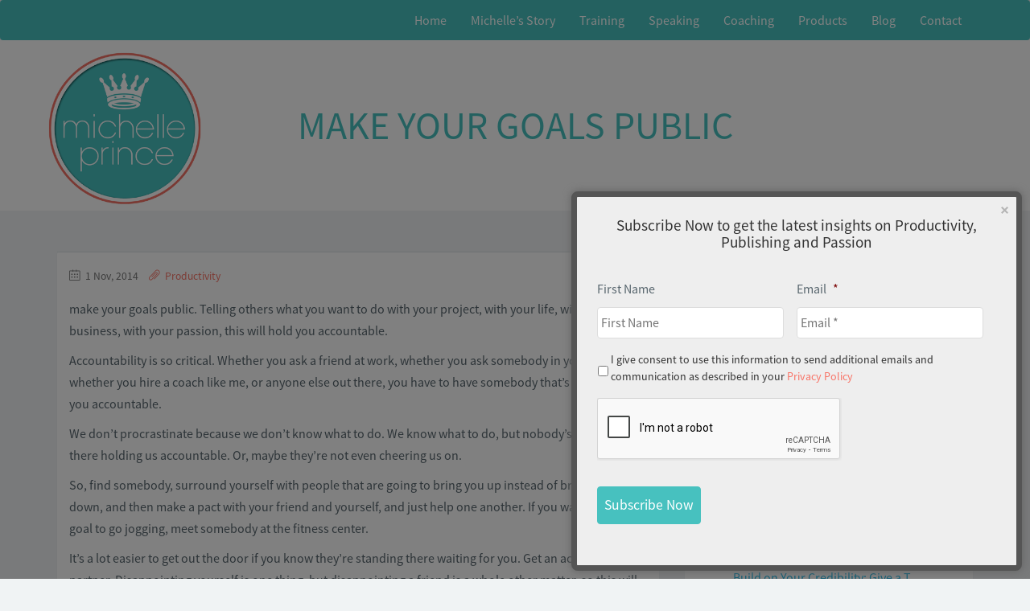

--- FILE ---
content_type: text/html; charset=UTF-8
request_url: https://www.michelleprince.com/make-goals-public/
body_size: 21383
content:
<!DOCTYPE html>
<html class="no-js">
  <head>
    <meta charset="utf-8">
<script type="text/javascript">
/* <![CDATA[ */
var gform;gform||(document.addEventListener("gform_main_scripts_loaded",function(){gform.scriptsLoaded=!0}),document.addEventListener("gform/theme/scripts_loaded",function(){gform.themeScriptsLoaded=!0}),window.addEventListener("DOMContentLoaded",function(){gform.domLoaded=!0}),gform={domLoaded:!1,scriptsLoaded:!1,themeScriptsLoaded:!1,isFormEditor:()=>"function"==typeof InitializeEditor,callIfLoaded:function(o){return!(!gform.domLoaded||!gform.scriptsLoaded||!gform.themeScriptsLoaded&&!gform.isFormEditor()||(gform.isFormEditor()&&console.warn("The use of gform.initializeOnLoaded() is deprecated in the form editor context and will be removed in Gravity Forms 3.1."),o(),0))},initializeOnLoaded:function(o){gform.callIfLoaded(o)||(document.addEventListener("gform_main_scripts_loaded",()=>{gform.scriptsLoaded=!0,gform.callIfLoaded(o)}),document.addEventListener("gform/theme/scripts_loaded",()=>{gform.themeScriptsLoaded=!0,gform.callIfLoaded(o)}),window.addEventListener("DOMContentLoaded",()=>{gform.domLoaded=!0,gform.callIfLoaded(o)}))},hooks:{action:{},filter:{}},addAction:function(o,r,e,t){gform.addHook("action",o,r,e,t)},addFilter:function(o,r,e,t){gform.addHook("filter",o,r,e,t)},doAction:function(o){gform.doHook("action",o,arguments)},applyFilters:function(o){return gform.doHook("filter",o,arguments)},removeAction:function(o,r){gform.removeHook("action",o,r)},removeFilter:function(o,r,e){gform.removeHook("filter",o,r,e)},addHook:function(o,r,e,t,n){null==gform.hooks[o][r]&&(gform.hooks[o][r]=[]);var d=gform.hooks[o][r];null==n&&(n=r+"_"+d.length),gform.hooks[o][r].push({tag:n,callable:e,priority:t=null==t?10:t})},doHook:function(r,o,e){var t;if(e=Array.prototype.slice.call(e,1),null!=gform.hooks[r][o]&&((o=gform.hooks[r][o]).sort(function(o,r){return o.priority-r.priority}),o.forEach(function(o){"function"!=typeof(t=o.callable)&&(t=window[t]),"action"==r?t.apply(null,e):e[0]=t.apply(null,e)})),"filter"==r)return e[0]},removeHook:function(o,r,t,n){var e;null!=gform.hooks[o][r]&&(e=(e=gform.hooks[o][r]).filter(function(o,r,e){return!!(null!=n&&n!=o.tag||null!=t&&t!=o.priority)}),gform.hooks[o][r]=e)}});
/* ]]> */
</script>

    <title>make your goals public - Michelle Prince</title>
    <meta name="viewport" content="width=device-width">
    <link rel="shortcut icon" href="https://www.michelleprince.com/wp-content/uploads/2016/01/favicon.png">

    <meta name='robots' content='index, follow, max-image-preview:large, max-snippet:-1, max-video-preview:-1' />
	<style>img:is([sizes="auto" i], [sizes^="auto," i]) { contain-intrinsic-size: 3000px 1500px }</style>
	
	<!-- This site is optimized with the Yoast SEO plugin v26.6 - https://yoast.com/wordpress/plugins/seo/ -->
	<link rel="canonical" href="https://www.michelleprince.com/make-goals-public/" />
	<meta property="og:locale" content="en_US" />
	<meta property="og:type" content="article" />
	<meta property="og:title" content="make your goals public - Michelle Prince" />
	<meta property="og:description" content="make your goals public. Telling others what you want to do with your project, with your life, with your business, with your passion, this will hold you accountable. Accountability is so critical. Whether you ask a friend at work, whether you ask somebody in your family, whether you hire a coach like me, or anyone [&hellip;]" />
	<meta property="og:url" content="https://www.michelleprince.com/make-goals-public/" />
	<meta property="og:site_name" content="Michelle Prince" />
	<meta property="article:published_time" content="2014-11-01T11:19:18+00:00" />
	<meta property="article:modified_time" content="2016-01-18T16:55:12+00:00" />
	<meta name="author" content="Michelle Prince" />
	<meta name="twitter:card" content="summary_large_image" />
	<meta name="twitter:label1" content="Written by" />
	<meta name="twitter:data1" content="Michelle Prince" />
	<meta name="twitter:label2" content="Est. reading time" />
	<meta name="twitter:data2" content="1 minute" />
	<script type="application/ld+json" class="yoast-schema-graph">{"@context":"https://schema.org","@graph":[{"@type":"Article","@id":"https://www.michelleprince.com/make-goals-public/#article","isPartOf":{"@id":"https://www.michelleprince.com/make-goals-public/"},"author":{"name":"Michelle Prince","@id":"https://www.michelleprince.com/#/schema/person/5fb5f599fdb48eaf892636012c49ca62"},"headline":"make your goals public","datePublished":"2014-11-01T11:19:18+00:00","dateModified":"2016-01-18T16:55:12+00:00","mainEntityOfPage":{"@id":"https://www.michelleprince.com/make-goals-public/"},"wordCount":206,"commentCount":0,"publisher":{"@id":"https://www.michelleprince.com/#organization"},"articleSection":["Productivity"],"inLanguage":"en-US","potentialAction":[{"@type":"CommentAction","name":"Comment","target":["https://www.michelleprince.com/make-goals-public/#respond"]}]},{"@type":"WebPage","@id":"https://www.michelleprince.com/make-goals-public/","url":"https://www.michelleprince.com/make-goals-public/","name":"make your goals public - Michelle Prince","isPartOf":{"@id":"https://www.michelleprince.com/#website"},"datePublished":"2014-11-01T11:19:18+00:00","dateModified":"2016-01-18T16:55:12+00:00","breadcrumb":{"@id":"https://www.michelleprince.com/make-goals-public/#breadcrumb"},"inLanguage":"en-US","potentialAction":[{"@type":"ReadAction","target":["https://www.michelleprince.com/make-goals-public/"]}]},{"@type":"BreadcrumbList","@id":"https://www.michelleprince.com/make-goals-public/#breadcrumb","itemListElement":[{"@type":"ListItem","position":1,"name":"Home","item":"https://www.michelleprince.com/"},{"@type":"ListItem","position":2,"name":"make your goals public"}]},{"@type":"WebSite","@id":"https://www.michelleprince.com/#website","url":"https://www.michelleprince.com/","name":"Michelle Prince","description":"Legendary Author and Motivational Speaker","publisher":{"@id":"https://www.michelleprince.com/#organization"},"potentialAction":[{"@type":"SearchAction","target":{"@type":"EntryPoint","urlTemplate":"https://www.michelleprince.com/?s={search_term_string}"},"query-input":{"@type":"PropertyValueSpecification","valueRequired":true,"valueName":"search_term_string"}}],"inLanguage":"en-US"},{"@type":"Organization","@id":"https://www.michelleprince.com/#organization","name":"Michelle Prince","url":"https://www.michelleprince.com/","logo":{"@type":"ImageObject","inLanguage":"en-US","@id":"https://www.michelleprince.com/#/schema/logo/image/","url":"https://www.michelleprince.com/wp-content/uploads/2015/07/400x400_logo.png","contentUrl":"https://www.michelleprince.com/wp-content/uploads/2015/07/400x400_logo.png","width":400,"height":400,"caption":"Michelle Prince"},"image":{"@id":"https://www.michelleprince.com/#/schema/logo/image/"}},{"@type":"Person","@id":"https://www.michelleprince.com/#/schema/person/5fb5f599fdb48eaf892636012c49ca62","name":"Michelle Prince","url":"https://www.michelleprince.com/author/michelle/"}]}</script>
	<!-- / Yoast SEO plugin. -->


<link rel='dns-prefetch' href='//www.google.com' />
<link rel='dns-prefetch' href='//use.fontawesome.com' />
<link rel="alternate" type="application/rss+xml" title="Michelle Prince &raquo; make your goals public Comments Feed" href="https://www.michelleprince.com/make-goals-public/feed/" />
<script type="text/javascript">
/* <![CDATA[ */
window._wpemojiSettings = {"baseUrl":"https:\/\/s.w.org\/images\/core\/emoji\/16.0.1\/72x72\/","ext":".png","svgUrl":"https:\/\/s.w.org\/images\/core\/emoji\/16.0.1\/svg\/","svgExt":".svg","source":{"concatemoji":"https:\/\/www.michelleprince.com\/wp-includes\/js\/wp-emoji-release.min.js?ver=6.8.3"}};
/*! This file is auto-generated */
!function(s,n){var o,i,e;function c(e){try{var t={supportTests:e,timestamp:(new Date).valueOf()};sessionStorage.setItem(o,JSON.stringify(t))}catch(e){}}function p(e,t,n){e.clearRect(0,0,e.canvas.width,e.canvas.height),e.fillText(t,0,0);var t=new Uint32Array(e.getImageData(0,0,e.canvas.width,e.canvas.height).data),a=(e.clearRect(0,0,e.canvas.width,e.canvas.height),e.fillText(n,0,0),new Uint32Array(e.getImageData(0,0,e.canvas.width,e.canvas.height).data));return t.every(function(e,t){return e===a[t]})}function u(e,t){e.clearRect(0,0,e.canvas.width,e.canvas.height),e.fillText(t,0,0);for(var n=e.getImageData(16,16,1,1),a=0;a<n.data.length;a++)if(0!==n.data[a])return!1;return!0}function f(e,t,n,a){switch(t){case"flag":return n(e,"\ud83c\udff3\ufe0f\u200d\u26a7\ufe0f","\ud83c\udff3\ufe0f\u200b\u26a7\ufe0f")?!1:!n(e,"\ud83c\udde8\ud83c\uddf6","\ud83c\udde8\u200b\ud83c\uddf6")&&!n(e,"\ud83c\udff4\udb40\udc67\udb40\udc62\udb40\udc65\udb40\udc6e\udb40\udc67\udb40\udc7f","\ud83c\udff4\u200b\udb40\udc67\u200b\udb40\udc62\u200b\udb40\udc65\u200b\udb40\udc6e\u200b\udb40\udc67\u200b\udb40\udc7f");case"emoji":return!a(e,"\ud83e\udedf")}return!1}function g(e,t,n,a){var r="undefined"!=typeof WorkerGlobalScope&&self instanceof WorkerGlobalScope?new OffscreenCanvas(300,150):s.createElement("canvas"),o=r.getContext("2d",{willReadFrequently:!0}),i=(o.textBaseline="top",o.font="600 32px Arial",{});return e.forEach(function(e){i[e]=t(o,e,n,a)}),i}function t(e){var t=s.createElement("script");t.src=e,t.defer=!0,s.head.appendChild(t)}"undefined"!=typeof Promise&&(o="wpEmojiSettingsSupports",i=["flag","emoji"],n.supports={everything:!0,everythingExceptFlag:!0},e=new Promise(function(e){s.addEventListener("DOMContentLoaded",e,{once:!0})}),new Promise(function(t){var n=function(){try{var e=JSON.parse(sessionStorage.getItem(o));if("object"==typeof e&&"number"==typeof e.timestamp&&(new Date).valueOf()<e.timestamp+604800&&"object"==typeof e.supportTests)return e.supportTests}catch(e){}return null}();if(!n){if("undefined"!=typeof Worker&&"undefined"!=typeof OffscreenCanvas&&"undefined"!=typeof URL&&URL.createObjectURL&&"undefined"!=typeof Blob)try{var e="postMessage("+g.toString()+"("+[JSON.stringify(i),f.toString(),p.toString(),u.toString()].join(",")+"));",a=new Blob([e],{type:"text/javascript"}),r=new Worker(URL.createObjectURL(a),{name:"wpTestEmojiSupports"});return void(r.onmessage=function(e){c(n=e.data),r.terminate(),t(n)})}catch(e){}c(n=g(i,f,p,u))}t(n)}).then(function(e){for(var t in e)n.supports[t]=e[t],n.supports.everything=n.supports.everything&&n.supports[t],"flag"!==t&&(n.supports.everythingExceptFlag=n.supports.everythingExceptFlag&&n.supports[t]);n.supports.everythingExceptFlag=n.supports.everythingExceptFlag&&!n.supports.flag,n.DOMReady=!1,n.readyCallback=function(){n.DOMReady=!0}}).then(function(){return e}).then(function(){var e;n.supports.everything||(n.readyCallback(),(e=n.source||{}).concatemoji?t(e.concatemoji):e.wpemoji&&e.twemoji&&(t(e.twemoji),t(e.wpemoji)))}))}((window,document),window._wpemojiSettings);
/* ]]> */
</script>
<style id='wp-emoji-styles-inline-css' type='text/css'>

	img.wp-smiley, img.emoji {
		display: inline !important;
		border: none !important;
		box-shadow: none !important;
		height: 1em !important;
		width: 1em !important;
		margin: 0 0.07em !important;
		vertical-align: -0.1em !important;
		background: none !important;
		padding: 0 !important;
	}
</style>
<link rel='stylesheet' id='wp-block-library-css' href='https://www.michelleprince.com/wp-includes/css/dist/block-library/style.min.css?ver=6.8.3' type='text/css' media='all' />
<style id='classic-theme-styles-inline-css' type='text/css'>
/*! This file is auto-generated */
.wp-block-button__link{color:#fff;background-color:#32373c;border-radius:9999px;box-shadow:none;text-decoration:none;padding:calc(.667em + 2px) calc(1.333em + 2px);font-size:1.125em}.wp-block-file__button{background:#32373c;color:#fff;text-decoration:none}
</style>
<style id='font-awesome-svg-styles-default-inline-css' type='text/css'>
.svg-inline--fa {
  display: inline-block;
  height: 1em;
  overflow: visible;
  vertical-align: -.125em;
}
</style>
<link rel='stylesheet' id='font-awesome-svg-styles-css' href='https://www.michelleprince.com/wp-content/uploads/font-awesome/v6.4.2/css/svg-with-js.css' type='text/css' media='all' />
<style id='font-awesome-svg-styles-inline-css' type='text/css'>
   .wp-block-font-awesome-icon svg::before,
   .wp-rich-text-font-awesome-icon svg::before {content: unset;}
</style>
<style id='global-styles-inline-css' type='text/css'>
:root{--wp--preset--aspect-ratio--square: 1;--wp--preset--aspect-ratio--4-3: 4/3;--wp--preset--aspect-ratio--3-4: 3/4;--wp--preset--aspect-ratio--3-2: 3/2;--wp--preset--aspect-ratio--2-3: 2/3;--wp--preset--aspect-ratio--16-9: 16/9;--wp--preset--aspect-ratio--9-16: 9/16;--wp--preset--color--black: #000000;--wp--preset--color--cyan-bluish-gray: #abb8c3;--wp--preset--color--white: #ffffff;--wp--preset--color--pale-pink: #f78da7;--wp--preset--color--vivid-red: #cf2e2e;--wp--preset--color--luminous-vivid-orange: #ff6900;--wp--preset--color--luminous-vivid-amber: #fcb900;--wp--preset--color--light-green-cyan: #7bdcb5;--wp--preset--color--vivid-green-cyan: #00d084;--wp--preset--color--pale-cyan-blue: #8ed1fc;--wp--preset--color--vivid-cyan-blue: #0693e3;--wp--preset--color--vivid-purple: #9b51e0;--wp--preset--gradient--vivid-cyan-blue-to-vivid-purple: linear-gradient(135deg,rgba(6,147,227,1) 0%,rgb(155,81,224) 100%);--wp--preset--gradient--light-green-cyan-to-vivid-green-cyan: linear-gradient(135deg,rgb(122,220,180) 0%,rgb(0,208,130) 100%);--wp--preset--gradient--luminous-vivid-amber-to-luminous-vivid-orange: linear-gradient(135deg,rgba(252,185,0,1) 0%,rgba(255,105,0,1) 100%);--wp--preset--gradient--luminous-vivid-orange-to-vivid-red: linear-gradient(135deg,rgba(255,105,0,1) 0%,rgb(207,46,46) 100%);--wp--preset--gradient--very-light-gray-to-cyan-bluish-gray: linear-gradient(135deg,rgb(238,238,238) 0%,rgb(169,184,195) 100%);--wp--preset--gradient--cool-to-warm-spectrum: linear-gradient(135deg,rgb(74,234,220) 0%,rgb(151,120,209) 20%,rgb(207,42,186) 40%,rgb(238,44,130) 60%,rgb(251,105,98) 80%,rgb(254,248,76) 100%);--wp--preset--gradient--blush-light-purple: linear-gradient(135deg,rgb(255,206,236) 0%,rgb(152,150,240) 100%);--wp--preset--gradient--blush-bordeaux: linear-gradient(135deg,rgb(254,205,165) 0%,rgb(254,45,45) 50%,rgb(107,0,62) 100%);--wp--preset--gradient--luminous-dusk: linear-gradient(135deg,rgb(255,203,112) 0%,rgb(199,81,192) 50%,rgb(65,88,208) 100%);--wp--preset--gradient--pale-ocean: linear-gradient(135deg,rgb(255,245,203) 0%,rgb(182,227,212) 50%,rgb(51,167,181) 100%);--wp--preset--gradient--electric-grass: linear-gradient(135deg,rgb(202,248,128) 0%,rgb(113,206,126) 100%);--wp--preset--gradient--midnight: linear-gradient(135deg,rgb(2,3,129) 0%,rgb(40,116,252) 100%);--wp--preset--font-size--small: 13px;--wp--preset--font-size--medium: 20px;--wp--preset--font-size--large: 36px;--wp--preset--font-size--x-large: 42px;--wp--preset--spacing--20: 0.44rem;--wp--preset--spacing--30: 0.67rem;--wp--preset--spacing--40: 1rem;--wp--preset--spacing--50: 1.5rem;--wp--preset--spacing--60: 2.25rem;--wp--preset--spacing--70: 3.38rem;--wp--preset--spacing--80: 5.06rem;--wp--preset--shadow--natural: 6px 6px 9px rgba(0, 0, 0, 0.2);--wp--preset--shadow--deep: 12px 12px 50px rgba(0, 0, 0, 0.4);--wp--preset--shadow--sharp: 6px 6px 0px rgba(0, 0, 0, 0.2);--wp--preset--shadow--outlined: 6px 6px 0px -3px rgba(255, 255, 255, 1), 6px 6px rgba(0, 0, 0, 1);--wp--preset--shadow--crisp: 6px 6px 0px rgba(0, 0, 0, 1);}:where(.is-layout-flex){gap: 0.5em;}:where(.is-layout-grid){gap: 0.5em;}body .is-layout-flex{display: flex;}.is-layout-flex{flex-wrap: wrap;align-items: center;}.is-layout-flex > :is(*, div){margin: 0;}body .is-layout-grid{display: grid;}.is-layout-grid > :is(*, div){margin: 0;}:where(.wp-block-columns.is-layout-flex){gap: 2em;}:where(.wp-block-columns.is-layout-grid){gap: 2em;}:where(.wp-block-post-template.is-layout-flex){gap: 1.25em;}:where(.wp-block-post-template.is-layout-grid){gap: 1.25em;}.has-black-color{color: var(--wp--preset--color--black) !important;}.has-cyan-bluish-gray-color{color: var(--wp--preset--color--cyan-bluish-gray) !important;}.has-white-color{color: var(--wp--preset--color--white) !important;}.has-pale-pink-color{color: var(--wp--preset--color--pale-pink) !important;}.has-vivid-red-color{color: var(--wp--preset--color--vivid-red) !important;}.has-luminous-vivid-orange-color{color: var(--wp--preset--color--luminous-vivid-orange) !important;}.has-luminous-vivid-amber-color{color: var(--wp--preset--color--luminous-vivid-amber) !important;}.has-light-green-cyan-color{color: var(--wp--preset--color--light-green-cyan) !important;}.has-vivid-green-cyan-color{color: var(--wp--preset--color--vivid-green-cyan) !important;}.has-pale-cyan-blue-color{color: var(--wp--preset--color--pale-cyan-blue) !important;}.has-vivid-cyan-blue-color{color: var(--wp--preset--color--vivid-cyan-blue) !important;}.has-vivid-purple-color{color: var(--wp--preset--color--vivid-purple) !important;}.has-black-background-color{background-color: var(--wp--preset--color--black) !important;}.has-cyan-bluish-gray-background-color{background-color: var(--wp--preset--color--cyan-bluish-gray) !important;}.has-white-background-color{background-color: var(--wp--preset--color--white) !important;}.has-pale-pink-background-color{background-color: var(--wp--preset--color--pale-pink) !important;}.has-vivid-red-background-color{background-color: var(--wp--preset--color--vivid-red) !important;}.has-luminous-vivid-orange-background-color{background-color: var(--wp--preset--color--luminous-vivid-orange) !important;}.has-luminous-vivid-amber-background-color{background-color: var(--wp--preset--color--luminous-vivid-amber) !important;}.has-light-green-cyan-background-color{background-color: var(--wp--preset--color--light-green-cyan) !important;}.has-vivid-green-cyan-background-color{background-color: var(--wp--preset--color--vivid-green-cyan) !important;}.has-pale-cyan-blue-background-color{background-color: var(--wp--preset--color--pale-cyan-blue) !important;}.has-vivid-cyan-blue-background-color{background-color: var(--wp--preset--color--vivid-cyan-blue) !important;}.has-vivid-purple-background-color{background-color: var(--wp--preset--color--vivid-purple) !important;}.has-black-border-color{border-color: var(--wp--preset--color--black) !important;}.has-cyan-bluish-gray-border-color{border-color: var(--wp--preset--color--cyan-bluish-gray) !important;}.has-white-border-color{border-color: var(--wp--preset--color--white) !important;}.has-pale-pink-border-color{border-color: var(--wp--preset--color--pale-pink) !important;}.has-vivid-red-border-color{border-color: var(--wp--preset--color--vivid-red) !important;}.has-luminous-vivid-orange-border-color{border-color: var(--wp--preset--color--luminous-vivid-orange) !important;}.has-luminous-vivid-amber-border-color{border-color: var(--wp--preset--color--luminous-vivid-amber) !important;}.has-light-green-cyan-border-color{border-color: var(--wp--preset--color--light-green-cyan) !important;}.has-vivid-green-cyan-border-color{border-color: var(--wp--preset--color--vivid-green-cyan) !important;}.has-pale-cyan-blue-border-color{border-color: var(--wp--preset--color--pale-cyan-blue) !important;}.has-vivid-cyan-blue-border-color{border-color: var(--wp--preset--color--vivid-cyan-blue) !important;}.has-vivid-purple-border-color{border-color: var(--wp--preset--color--vivid-purple) !important;}.has-vivid-cyan-blue-to-vivid-purple-gradient-background{background: var(--wp--preset--gradient--vivid-cyan-blue-to-vivid-purple) !important;}.has-light-green-cyan-to-vivid-green-cyan-gradient-background{background: var(--wp--preset--gradient--light-green-cyan-to-vivid-green-cyan) !important;}.has-luminous-vivid-amber-to-luminous-vivid-orange-gradient-background{background: var(--wp--preset--gradient--luminous-vivid-amber-to-luminous-vivid-orange) !important;}.has-luminous-vivid-orange-to-vivid-red-gradient-background{background: var(--wp--preset--gradient--luminous-vivid-orange-to-vivid-red) !important;}.has-very-light-gray-to-cyan-bluish-gray-gradient-background{background: var(--wp--preset--gradient--very-light-gray-to-cyan-bluish-gray) !important;}.has-cool-to-warm-spectrum-gradient-background{background: var(--wp--preset--gradient--cool-to-warm-spectrum) !important;}.has-blush-light-purple-gradient-background{background: var(--wp--preset--gradient--blush-light-purple) !important;}.has-blush-bordeaux-gradient-background{background: var(--wp--preset--gradient--blush-bordeaux) !important;}.has-luminous-dusk-gradient-background{background: var(--wp--preset--gradient--luminous-dusk) !important;}.has-pale-ocean-gradient-background{background: var(--wp--preset--gradient--pale-ocean) !important;}.has-electric-grass-gradient-background{background: var(--wp--preset--gradient--electric-grass) !important;}.has-midnight-gradient-background{background: var(--wp--preset--gradient--midnight) !important;}.has-small-font-size{font-size: var(--wp--preset--font-size--small) !important;}.has-medium-font-size{font-size: var(--wp--preset--font-size--medium) !important;}.has-large-font-size{font-size: var(--wp--preset--font-size--large) !important;}.has-x-large-font-size{font-size: var(--wp--preset--font-size--x-large) !important;}
:where(.wp-block-post-template.is-layout-flex){gap: 1.25em;}:where(.wp-block-post-template.is-layout-grid){gap: 1.25em;}
:where(.wp-block-columns.is-layout-flex){gap: 2em;}:where(.wp-block-columns.is-layout-grid){gap: 2em;}
:root :where(.wp-block-pullquote){font-size: 1.5em;line-height: 1.6;}
</style>
<link rel='stylesheet' id='plugin-style-css' href='https://www.michelleprince.com/wp-content/plugins/bb-module/assets/css/plugin-style.css?ver=1767131392' type='text/css' media='all' />
<link rel='stylesheet' id='scriptlesssocialsharing-css' href='https://www.michelleprince.com/wp-content/plugins/scriptless-social-sharing/includes/css/scriptlesssocialsharing-style.css?ver=3.3.1' type='text/css' media='all' />
<style id='scriptlesssocialsharing-inline-css' type='text/css'>
.scriptlesssocialsharing__buttons a.button { padding: 12px; flex: 1; }@media only screen and (max-width: 767px) { .scriptlesssocialsharing .sss-name { position: absolute; clip: rect(1px, 1px, 1px, 1px); height: 1px; width: 1px; border: 0; overflow: hidden; } }
</style>
<link rel='stylesheet' id='tss-css' href='https://www.michelleprince.com/wp-content/plugins/testimonial-slider-and-showcase/assets/css/wptestimonial.css?ver=2.4.1' type='text/css' media='all' />
<link rel='stylesheet' id='spu-public-css-css' href='https://www.michelleprince.com/wp-content/plugins/popups/public/assets/css/public.css?ver=1.2.3.1' type='text/css' media='all' />
<link rel='stylesheet' id='gforms_reset_css-css' href='https://www.michelleprince.com/wp-content/plugins/gravityforms/legacy/css/formreset.min.css?ver=2.9.24' type='text/css' media='all' />
<link rel='stylesheet' id='gforms_formsmain_css-css' href='https://www.michelleprince.com/wp-content/plugins/gravityforms/legacy/css/formsmain.min.css?ver=2.9.24' type='text/css' media='all' />
<link rel='stylesheet' id='gforms_ready_class_css-css' href='https://www.michelleprince.com/wp-content/plugins/gravityforms/legacy/css/readyclass.min.css?ver=2.9.24' type='text/css' media='all' />
<link rel='stylesheet' id='gforms_browsers_css-css' href='https://www.michelleprince.com/wp-content/plugins/gravityforms/legacy/css/browsers.min.css?ver=2.9.24' type='text/css' media='all' />
<link rel='stylesheet' id='bootstrap-min-css' href='https://www.michelleprince.com/wp-content/themes/michelleprince/css/bootstrap.min.css?ver=6.8.3' type='text/css' media='all' />
<link rel='stylesheet' id='animate-min-css' href='https://www.michelleprince.com/wp-content/themes/michelleprince/css/animate.min.css?ver=6.8.3' type='text/css' media='all' />
<link rel='stylesheet' id='owl-carousel-min-css' href='https://www.michelleprince.com/wp-content/themes/michelleprince/css/owl.carousel.min.css?ver=6.8.3' type='text/css' media='all' />
<link rel='stylesheet' id='owl-theme-default-min-css' href='https://www.michelleprince.com/wp-content/themes/michelleprince/css/owl.theme.default.min.css?ver=6.8.3' type='text/css' media='all' />
<link rel='stylesheet' id='bootaide-min-css' href='https://www.michelleprince.com/wp-content/themes/michelleprince/css/bootaide.min.css?ver=6.8.3' type='text/css' media='all' />
<link rel='stylesheet' id='michelleprince-css' href='https://www.michelleprince.com/wp-content/themes/michelleprince/css/michelleprince.css?ver=6.8.3' type='text/css' media='all' />
<link rel='stylesheet' id='font-awesome-css' href='https://www.michelleprince.com/wp-content/themes/michelleprince/fonts/font-awesome/css/font-awesome.min.css?ver=6.8.3' type='text/css' media='all' />
<link rel='stylesheet' id='simple-line-icons-css' href='https://www.michelleprince.com/wp-content/themes/michelleprince/fonts/simple-line-icons/css/simple-line-icons.css?ver=6.8.3' type='text/css' media='all' />
<link rel='stylesheet' id='source-sans-pro-css' href='https://www.michelleprince.com/wp-content/themes/michelleprince/fonts/fontface-source-sans-pro/css/source-sans-pro.min.css?ver=6.8.3' type='text/css' media='all' />
<link rel='stylesheet' id='main_css-css' href='https://www.michelleprince.com/wp-content/themes/michelleprince/style.css?ver=6.8.3' type='text/css' media='all' />
<link rel='stylesheet' id='font-awesome-official-css' href='https://use.fontawesome.com/releases/v6.4.2/css/all.css' type='text/css' media='all' integrity="sha384-blOohCVdhjmtROpu8+CfTnUWham9nkX7P7OZQMst+RUnhtoY/9qemFAkIKOYxDI3" crossorigin="anonymous" />
<link rel='stylesheet' id='font-awesome-official-v4shim-css' href='https://use.fontawesome.com/releases/v6.4.2/css/v4-shims.css' type='text/css' media='all' integrity="sha384-IqMDcR2qh8kGcGdRrxwop5R2GiUY5h8aDR/LhYxPYiXh3sAAGGDkFvFqWgFvTsTd" crossorigin="anonymous" />
<link rel='stylesheet' id='yarppRelatedCss-css' href='https://www.michelleprince.com/wp-content/plugins/yet-another-related-posts-plugin/style/related.css?ver=5.30.11' type='text/css' media='all' />
<script type="text/javascript" id="jquery-core-js-extra">
/* <![CDATA[ */
var spuvar_social = "";
/* ]]> */
</script>
<script type="text/javascript" src="https://www.michelleprince.com/wp-includes/js/jquery/jquery.min.js?ver=3.7.1" id="jquery-core-js"></script>
<script type="text/javascript" src="https://www.michelleprince.com/wp-includes/js/jquery/jquery-migrate.min.js?ver=3.4.1" id="jquery-migrate-js"></script>
<script type="text/javascript" defer='defer' src="https://www.michelleprince.com/wp-content/plugins/gravityforms/js/jquery.json.min.js?ver=2.9.24" id="gform_json-js"></script>
<script type="text/javascript" id="gform_gravityforms-js-extra">
/* <![CDATA[ */
var gf_global = {"gf_currency_config":{"name":"U.S. Dollar","symbol_left":"$","symbol_right":"","symbol_padding":"","thousand_separator":",","decimal_separator":".","decimals":2,"code":"USD"},"base_url":"https:\/\/www.michelleprince.com\/wp-content\/plugins\/gravityforms","number_formats":[],"spinnerUrl":"https:\/\/www.michelleprince.com\/wp-content\/plugins\/gravityforms\/images\/spinner.svg","version_hash":"e3508d031965484dab9229b90e4ecd1b","strings":{"newRowAdded":"New row added.","rowRemoved":"Row removed","formSaved":"The form has been saved.  The content contains the link to return and complete the form."}};
var gform_i18n = {"datepicker":{"days":{"monday":"Mo","tuesday":"Tu","wednesday":"We","thursday":"Th","friday":"Fr","saturday":"Sa","sunday":"Su"},"months":{"january":"January","february":"February","march":"March","april":"April","may":"May","june":"June","july":"July","august":"August","september":"September","october":"October","november":"November","december":"December"},"firstDay":1,"iconText":"Select date"}};
var gf_legacy_multi = {"5":"1"};
var gform_gravityforms = {"strings":{"invalid_file_extension":"This type of file is not allowed. Must be one of the following:","delete_file":"Delete this file","in_progress":"in progress","file_exceeds_limit":"File exceeds size limit","illegal_extension":"This type of file is not allowed.","max_reached":"Maximum number of files reached","unknown_error":"There was a problem while saving the file on the server","currently_uploading":"Please wait for the uploading to complete","cancel":"Cancel","cancel_upload":"Cancel this upload","cancelled":"Cancelled","error":"Error","message":"Message"},"vars":{"images_url":"https:\/\/www.michelleprince.com\/wp-content\/plugins\/gravityforms\/images"}};
/* ]]> */
</script>
<script type="text/javascript" defer='defer' src="https://www.michelleprince.com/wp-content/plugins/gravityforms/js/gravityforms.min.js?ver=2.9.24" id="gform_gravityforms-js"></script>
<script type="text/javascript" defer='defer' src="https://www.google.com/recaptcha/api.js?hl=en&amp;ver=6.8.3#038;render=explicit" id="gform_recaptcha-js"></script>
<script type="text/javascript" defer='defer' src="https://www.michelleprince.com/wp-content/plugins/gravityforms/assets/js/dist/utils.min.js?ver=48a3755090e76a154853db28fc254681" id="gform_gravityforms_utils-js"></script>
<script></script><link rel="https://api.w.org/" href="https://www.michelleprince.com/wp-json/" /><link rel="alternate" title="JSON" type="application/json" href="https://www.michelleprince.com/wp-json/wp/v2/posts/2372" /><link rel="EditURI" type="application/rsd+xml" title="RSD" href="https://www.michelleprince.com/xmlrpc.php?rsd" />
<meta name="generator" content="WordPress 6.8.3" />
<link rel='shortlink' href='https://www.michelleprince.com/?p=2372' />
<link rel="alternate" title="oEmbed (JSON)" type="application/json+oembed" href="https://www.michelleprince.com/wp-json/oembed/1.0/embed?url=https%3A%2F%2Fwww.michelleprince.com%2Fmake-goals-public%2F" />
<link rel="alternate" title="oEmbed (XML)" type="text/xml+oembed" href="https://www.michelleprince.com/wp-json/oembed/1.0/embed?url=https%3A%2F%2Fwww.michelleprince.com%2Fmake-goals-public%2F&#038;format=xml" />
<script type="text/javascript">var ajaxurl = "https://www.michelleprince.com/wp-admin/admin-ajax.php";</script>    <style type="text/css" media="screen">
    You can write your custom CSS here.	#logo-slider-wraper {
            position:relative;	
	}
	.slider-controls {
            position:absolute;
            width:100px;	
           /* top: 56px !important;*/
           top: 30px;
	}
	#logo-slider {
            position: relative;
            width: 100px;
            height: 150px;
            margin: 0; padding: 0;
            overflow: hidden;
            list-style:none;
            background:#FFFFFF;
            text-align:center;
	}
	.slide {
            list-style:none;
            margin:0 !important;
           /* width:100px !important;*/
           width: 100%;
	}
	.slider-controls a {
            height:40px;
            width:40px;
            display:inline-block;
            text-indent:-9000px;
	}
	#prev{
            /*background:url(https://www.michelleprince.com/wp-content/plugins/logo-slider/arrows/arrow4.png) no-repeat center;
             */background:url(https://www.michelleprince.com/wp-content/plugins/mp-logo-slider/arrows/arrow4.png) no-repeat center;
            float:right;
            margin-right:-50px;
	}	
	#next{
            /*background:url(https://www.michelleprince.com/wp-content/plugins/logo-slider/arrows/arrow4-prev.png) no-repeat center;*/
            background:url(https://www.michelleprince.com/wp-content/plugins/mp-logo-slider/arrows/arrow4-prev.png) no-repeat center;
            float:left;
            margin-left:-50px
	}	
    /*
    ===============================================================
        --------------------_ Responsive _--------------------
    ===============================================================
    */
	@media screen and (max-width:320px) {
            #logo-slider-wraper{
                position:relative !important;
                width:52% !important;
                left:42px;
            }
            .slider-controls {
                position: absolute;
               /* top: 56px;*/
                left:30px;
                width: 100% !important;
                top: 30px;
            }
            #logo-slider {
                background:#FFFFFF;
                height: 150px;
                list-style: none outside none;
                margin: 0;
                overflow: hidden;
                padding: 0;
                position: relative;
                width: 110% !important;
            }
            .slide {
                list-style: none outside none;
                margin: 0 !important;
                width: 100% !important;
            }
            #next{
               /* background:url(https://www.michelleprince.com/wp-content/plugins/logo-slider/arrows/arrow4-prev.png) no-repeat center;*/
                background:url(https://www.michelleprince.com/wp-content/plugins/mp-logo-slider/arrows/arrow4-prev.png) no-repeat center;
                float:left;
                margin-left:-66px !important;
            }
            .logo-img {
                margin-left:32px;
            }
	}
	@media screen and (min-width:321px) and (max-width:480px){
            #logo-slider-wraper{
                position:relative;
                width:35% !important;
                left:55px !important;
            }
            .slider-controls {
                position: absolute;
               /* top: 56px;*/
                width: 100% !important;
                 top: 18px;
            }
            #logo-slider {
                background:#FFFFFF;
                height: 150px;
                list-style: none outside none;
                margin: 0;
                overflow: hidden;
                padding: 0;
                position: relative;
                width: 102% !important;
            }
            .slide {
                list-style: none outside none;
                margin: 0 !important;
                width: 100% !important;
            }
	}
	@media screen and (min-width:321px) and (max-width:360px){
            #logo-slider-wraper{
                position:relative;
                width:50% !important;
            }
            .slider-controls {
                position: absolute;
                /*top: 56px;*/
                width: 100% !important;
                 top: 18px;
            }
            #logo-slider {
                background:#FFFFFF;
                height: 150px;
                list-style: none outside none;
                margin: 0;
                overflow: hidden;
                padding: 0;
                position: relative;
                width: 100% !important;
            }
            .slide {
                list-style: none outside none;
                margin: 0 !important;
                width: 100% !important;
            }
	}
	@media screen and (min-width:481px) and (max-width:640px){
            #logo-slider-wraper{
                position:relative;
                width:28% !important;
                left:34px !important;
            }
            .slider-controls {
                position: absolute;
               /* top: 56px;*/
                width: 100% !important;
                top: 18px;
            }
            #logo-slider {
                background:#FFFFFF;
                height: 150px;
                list-style: none outside none;
                margin: 0;
                overflow: hidden;
                padding: 0;
                position: relative;
                width: 100% !important;
            }
            .slide {
                list-style: none outside none;
                margin: 0 !important;
                width: 100% !important;
                
            }
	}
	@media only screen and (min-width:641px) and (max-width:768px){
            #logo-slider-wraper{
                position:relative;
                width:78% !important;
                left:34px !important
            }
            .slider-controls {
                position: absolute;
                /*top: 56px;*/
                width: 100% !important;
                top: 30px;
            }
            #logo-slider {
                background:#FFFFFF;
                height: 150px;
                list-style: none outside none;
                margin: 0;
                overflow: hidden;
                padding: 0;
                position: relative;
                width: 100% !important;
                left:-12px;
            }
            .slide {
                list-style: none outside none;
                margin: 0 !important;
                width: 100% !important;
                
            }
	}
	@media only screen and (min-width:770px){
            #logo-slider-wraper{
                position:relative;
               /* width:100px !important;
                left:34px !important;*/
                width: 100%;

            }
            .slider-controls {
                position: absolute;
               /* top: 56px;*/
                width: 100% !important;
                 top: 30px;
            }
            #logo-slider {
                background:#FFFFFF;
                height: 150px;
                list-style: none outside none;
                margin: 0;
                overflow: hidden;
                padding: 0;
                position: relative;
                width: 100% !important;
            }
            .slide {
                list-style: none outside none;
                margin: 0 !important;
                /*width: 100px !important;*/
                width: 100%;
               
            }
            	.slide img{
               width: 18%;
            }
	}


    </style>	
<style type="text/css">.recentcomments a{display:inline !important;padding:0 !important;margin:0 !important;}</style><meta name="generator" content="Powered by WPBakery Page Builder - drag and drop page builder for WordPress."/>
		<!-- Facebook Pixel Code -->
		<script>
			var aepc_pixel = {"pixel_id":"1428434484140683","user":{},"enable_advanced_events":"yes","fire_delay":"0","can_use_sku":"yes"},
				aepc_pixel_args = [],
				aepc_extend_args = function( args ) {
					if ( typeof args === 'undefined' ) {
						args = {};
					}

					for(var key in aepc_pixel_args)
						args[key] = aepc_pixel_args[key];

					return args;
				};

			// Extend args
			if ( 'yes' === aepc_pixel.enable_advanced_events ) {
				aepc_pixel_args.userAgent = navigator.userAgent;
				aepc_pixel_args.language = navigator.language;

				if ( document.referrer.indexOf( document.domain ) < 0 ) {
					aepc_pixel_args.referrer = document.referrer;
				}
			}

						!function(f,b,e,v,n,t,s){if(f.fbq)return;n=f.fbq=function(){n.callMethod?
				n.callMethod.apply(n,arguments):n.queue.push(arguments)};if(!f._fbq)f._fbq=n;
				n.push=n;n.loaded=!0;n.version='2.0';n.agent='dvpixelcaffeinewordpress';n.queue=[];t=b.createElement(e);t.async=!0;
				t.src=v;s=b.getElementsByTagName(e)[0];s.parentNode.insertBefore(t,s)}(window,
				document,'script','https://connect.facebook.net/en_US/fbevents.js');
			
						fbq('init', aepc_pixel.pixel_id, aepc_pixel.user);

							setTimeout( function() {
				fbq('track', "PageView", aepc_pixel_args);
			}, aepc_pixel.fire_delay * 1000 );
					</script>
		<!-- End Facebook Pixel Code -->
				<style type="text/css" id="wp-custom-css">
			.main-module-info {
	background-position: center center !important;
    background-repeat: no-repeat !important;
    background-size: cover !important;
    padding: 50px 50px;
    position: relative !important;
    z-index: 1;
}
.wistia_click_to_play {
	width: 100% !important;
}
.centered-content .wistia_click_to_play {
    text-align: right;
}
.overview-content .module-more-info {
    border-bottom: 0px;
    background-color: #47c1bf;
    padding: 21px 37px;
    font-size: 16px;
    letter-spacing: 1px;
    border-radius: 5px;
    height: auto;
}
.overview-content {
	text-align: center;
}

.m-r-xl {
	display:none;
}


@media(max-width:991px){

.navbar-brand {
  height: 0;
}
.nav > li > a {
  padding: 15px 12px;
}
.navbar-brand img {
  max-width: 130px;
  position: relative;
  left: 65px;
}
.passion li {
  font-size: 25px;
  line-height: 1.2;
  text-indent: unset !important;
}
.passion {
  margin-right: 17px;
  position: relative;
  top: 50px;
}
.bg-michelleprince a {
	color: #fff !important;
}
#menu-top-menu .current-menu-item a {
	color: #003a4f !important;
}
	
	
}

@media(max-width:520px){
	
.passion {
	margin: 0 !important;
	position: static;
	padding-bottom: 0;
	text-align: center;
}
	
	
	
	
}		</style>
		<noscript><style> .wpb_animate_when_almost_visible { opacity: 1; }</style></noscript><!-- Google Tag Manager -->
<script>(function(w,d,s,l,i){w[l]=w[l]||[];w[l].push({'gtm.start':
new Date().getTime(),event:'gtm.js'});var f=d.getElementsByTagName(s)[0],
j=d.createElement(s),dl=l!='dataLayer'?'&l='+l:'';j.async=true;j.src=
'https://www.googletagmanager.com/gtm.js?id='+i+dl;f.parentNode.insertBefore(j,f);
})(window,document,'script','dataLayer','GTM-W3MF5D5');</script>
<!-- End Google Tag Manager -->
  </head>
  <body id="home" data-spy="scroll" data-target="#main-nav" data-offset="200" class="wp-singular post-template-default single single-post postid-2372 single-format-standard wp-theme-michelleprince wpb-js-composer js-comp-ver-8.5 vc_responsive">
<!-- Google Tag Manager (noscript) -->
<noscript><iframe src="https://www.googletagmanager.com/ns.html?id=GTM-W3MF5D5"
height="0" width="0" style="display:none;visibility:hidden"></iframe></noscript>
<!-- End Google Tag Manager (noscript) -->
    <!--[if lt IE 10]>
    <p class="browsehappy">You are using an <strong>outdated</strong> browser. Please <a href="http://browsehappy.com/">upgrade your browser</a> to improve your experience.</p>
    <![endif]-->

    <div id="main-nav" class="navbar bg-michelleprince head-top">
      <div class="container">
        <div class="navbar-header">
          <button class="btn btn-link visible-xs pull-right m-r m-t-sm" type="button" data-toggle="collapse" data-target=".navbar-collapse">
            <i class="fa fa-bars"></i>
          </button>
          <a href="https://www.michelleprince.com/" class="navbar-brand wrapper-none m-r-lg">
            <div class="w">
            
                    
              <img class="img-full" src="https://www.michelleprince.com/wp-content/uploads/2015/07/350x350_logo.png" />
            </div>
          </a>
        </div>


        <div class="collapse navbar-collapse"><ul id="menu-top-menu" class="nav navbar-nav navbar-right"><li id="menu-item-17" class="menu-item menu-item-type-post_type menu-item-object-page menu-item-home menu-item-17"><a title="Home" href="https://www.michelleprince.com/">Home</a></li>
<li id="menu-item-3757" class="menu-item menu-item-type-post_type menu-item-object-page menu-item-3757"><a title="Michelle&#039;s Story" href="https://www.michelleprince.com/michelles-story/">Michelle&#8217;s Story</a></li>
<li id="menu-item-8250" class="menu-item menu-item-type-post_type menu-item-object-page menu-item-8250"><a title="Training" href="https://www.michelleprince.com/training/">Training</a></li>
<li id="menu-item-3756" class="menu-item menu-item-type-post_type menu-item-object-page menu-item-3756"><a title="Speaking" href="https://www.michelleprince.com/speaking/">Speaking</a></li>
<li id="menu-item-3754" class="menu-item menu-item-type-post_type menu-item-object-page menu-item-3754"><a title="Coaching" href="https://www.michelleprince.com/coaching/">Coaching</a></li>
<li id="menu-item-16" class="menu-item menu-item-type-post_type menu-item-object-page menu-item-16"><a title="Products" href="https://www.michelleprince.com/products/">Products</a></li>
<li id="menu-item-15" class="menu-item menu-item-type-post_type menu-item-object-page menu-item-15"><a title="Blog" href="https://www.michelleprince.com/blog/">Blog</a></li>
<li id="menu-item-8194" class="menu-item menu-item-type-post_type menu-item-object-page menu-item-8194"><a title="Contact" href="https://www.michelleprince.com/contact/">Contact</a></li>
</ul></div>
      </div>
    </div>



    <section class="bg-white att-fixed">
      <div class="container">
        <div class="row">
          <div class="col-sm-8 col-sm-offset-2 p-v-xxl m-v-xl text-center">
             <p class="h1 title text-michelleprince text-uppercase">
              make your goals public            </p>
          </div>
        </div>
      </div>
    </section>

    <section class="p-v-xxl">
      <div class="container">
        <div class="row">

          <!--product post -->
          <div class="col-sm-8">


            

            <!--product -->
            <div class="panel b-light m-b-lg clearfix">
                            <div class="wrapper b-t b-b">
                               <small class="text-muted"><i class="icon-calendar m-r-xxs"></i> 1 Nov, 2014 <a href=""><i class="icon-paper-clip m-l-sm m-r-xxs"></i>  <a href="https://www.michelleprince.com/category/productivity/" rel="category tag">Productivity</a> </a></small>
                <p class="m-t">
                  <p>make your goals public. Telling others what you want to do with your project, with your life, with your business, with your passion, this will hold you accountable.</p>
<p>Accountability is so critical. Whether you ask a friend at work, whether you ask somebody in your family, whether you hire a coach like me, or anyone else out there, you have to have somebody that’s going to hold you accountable.</p>
<p>We don’t procrastinate because we don’t know what to do. We know what to do, but nobody’s standing there holding us accountable. Or, maybe they’re not even cheering us on.</p>
<p>So, find somebody, surround yourself with people that are going to bring you up instead of bringing you down, and then make a pact with your friend and yourself, and just help one another. If you want to set a goal to go jogging, meet somebody at the fitness center.</p>
<p>It’s a lot easier to get out the door if you know they’re standing there waiting for you. Get an accountability partner. Disappointing yourself is one thing, but disappointing a friend is a whole other matter, so this will definitely help you get beyond that procrastination.</p>
<div class="scriptlesssocialsharing"><h3 class="scriptlesssocialsharing__heading">Share this post:</h3><div class="scriptlesssocialsharing__buttons"><a class="button facebook" target="_blank" href="https://www.facebook.com/sharer/sharer.php?u=https%3A%2F%2Fwww.michelleprince.com%2Fmake-goals-public%2F" rel="noopener noreferrer nofollow"><svg viewbox="0 0 512 512" class="scriptlesssocialsharing__icon facebook" fill="currentcolor" height="1em" width="1em" aria-hidden="true" focusable="false" role="img"><!-- Font Awesome Free 5.15.4 by @fontawesome - https://fontawesome.com License - https://fontawesome.com/license/free (Icons: CC BY 4.0, Fonts: SIL OFL 1.1, Code: MIT License) --><path d="M504 256C504 119 393 8 256 8S8 119 8 256c0 123.78 90.69 226.38 209.25 245V327.69h-63V256h63v-54.64c0-62.15 37-96.48 93.67-96.48 27.14 0 55.52 4.84 55.52 4.84v61h-31.28c-30.8 0-40.41 19.12-40.41 38.73V256h68.78l-11 71.69h-57.78V501C413.31 482.38 504 379.78 504 256z"></path></svg>
<span class="sss-name"><span class="screen-reader-text">Share on </span>Facebook</span></a><a class="button twitter" target="_blank" href="https://twitter.com/intent/tweet?text=make%20your%20goals%20public&#038;url=https%3A%2F%2Fwww.michelleprince.com%2Fmake-goals-public%2F" rel="noopener noreferrer nofollow"><svg viewbox="0 0 512 512" class="scriptlesssocialsharing__icon twitter" fill="currentcolor" height="1em" width="1em" aria-hidden="true" focusable="false" role="img"><!--! Font Awesome Pro 6.4.2 by @fontawesome - https://fontawesome.com License - https://fontawesome.com/license (Commercial License) Copyright 2023 Fonticons, Inc. --><path d="M389.2 48h70.6L305.6 224.2 487 464H345L233.7 318.6 106.5 464H35.8L200.7 275.5 26.8 48H172.4L272.9 180.9 389.2 48zM364.4 421.8h39.1L151.1 88h-42L364.4 421.8z"></path></svg>
<span class="sss-name"><span class="screen-reader-text">Share on </span>X (Twitter)</span></a><a class="button linkedin" target="_blank" href="https://www.linkedin.com/shareArticle?mini=1&#038;url=https%3A%2F%2Fwww.michelleprince.com%2Fmake-goals-public%2F&#038;title=make%20your%20goals%20public&#038;source=https%3A%2F%2Fwww.michelleprince.com" rel="noopener noreferrer nofollow"><svg viewbox="0 0 448 512" class="scriptlesssocialsharing__icon linkedin" fill="currentcolor" height="1em" width="1em" aria-hidden="true" focusable="false" role="img"><!-- Font Awesome Free 5.15.4 by @fontawesome - https://fontawesome.com License - https://fontawesome.com/license/free (Icons: CC BY 4.0, Fonts: SIL OFL 1.1, Code: MIT License) --><path d="M416 32H31.9C14.3 32 0 46.5 0 64.3v383.4C0 465.5 14.3 480 31.9 480H416c17.6 0 32-14.5 32-32.3V64.3c0-17.8-14.4-32.3-32-32.3zM135.4 416H69V202.2h66.5V416zm-33.2-243c-21.3 0-38.5-17.3-38.5-38.5S80.9 96 102.2 96c21.2 0 38.5 17.3 38.5 38.5 0 21.3-17.2 38.5-38.5 38.5zm282.1 243h-66.4V312c0-24.8-.5-56.7-34.5-56.7-34.6 0-39.9 27-39.9 54.9V416h-66.4V202.2h63.7v29.2h.9c8.9-16.8 30.6-34.5 62.9-34.5 67.2 0 79.7 44.3 79.7 101.9V416z"></path></svg>
<span class="sss-name"><span class="screen-reader-text">Share on </span>LinkedIn</span></a><a class="button telegram" target="_blank" href="https://telegram.me/share/url?url=https%3A%2F%2Fwww.michelleprince.com%2Fmake-goals-public%2F&#038;text=make%20your%20goals%20public" rel="noopener noreferrer nofollow"><svg viewbox="0 0 448 512" class="scriptlesssocialsharing__icon telegram" fill="currentcolor" height="1em" width="1em" aria-hidden="true" focusable="false" role="img"><!-- Font Awesome Free 5.15.4 by @fontawesome - https://fontawesome.com License - https://fontawesome.com/license/free (Icons: CC BY 4.0, Fonts: SIL OFL 1.1, Code: MIT License) --><path d="M446.7 98.6l-67.6 318.8c-5.1 22.5-18.4 28.1-37.3 17.5l-103-75.9-49.7 47.8c-5.5 5.5-10.1 10.1-20.7 10.1l7.4-104.9 190.9-172.5c8.3-7.4-1.8-11.5-12.9-4.1L117.8 284 16.2 252.2c-22.1-6.9-22.5-22.1 4.6-32.7L418.2 66.4c18.4-6.9 34.5 4.1 28.5 32.2z"></path></svg>
<span class="sss-name"><span class="screen-reader-text">Share on </span>Telegram</span></a></div></div><div class='yarpp yarpp-related yarpp-related-website yarpp-template-list'>
<!-- YARPP List -->
<h3>Related posts:</h3><ol>
<li><a href="https://www.michelleprince.com/5-tricks-willpower-low/" rel="bookmark" title="5 Tricks for Sticking to Your Guns When Willpower Is Low">5 Tricks for Sticking to Your Guns When Willpower Is Low</a></li>
<li><a href="https://www.michelleprince.com/6-ways-track-goals-even-holidays/" rel="bookmark" title="6 Ways to Stay on Track with Your Goals, Even During the Holidays">6 Ways to Stay on Track with Your Goals, Even During the Holidays</a></li>
<li><a href="https://www.michelleprince.com/define-goals/" rel="bookmark" title="Define Your Goals">Define Your Goals</a></li>
<li><a href="https://www.michelleprince.com/overcoming-fear-public-speaking/" rel="bookmark" title="Overcoming Your Fear of Public Speaking">Overcoming Your Fear of Public Speaking</a></li>
</ol>
</div>
                                                                      </p>
              </div>
              <div class="wrapper-lg">
               <strong>  Tags: </strong>               </div>
            </div>
            <!--/ product -->

                      </div>
          <!--/ product post -->

          <!--product sidebar -->
          <div class="col-sm-4">

            <div class="panel wrapper-xxl bg-offWhite widget"><form id="searchform" class="searchform" role="search" action="https://www.michelleprince.com/" method="get">
                            <div class="input-group">
                                <input id="s" class="form-control" type="text" placeholder="Search..." value="" name="s">
                                <span class="input-group-btn">
                                    <input id="searchsubmit" class="btn btn-contrast bg-info" type="submit" value="Search">
                                </span>
                            </div>
                        </form></div><div class="panel wrapper-xxl bg-offWhite widget"><h5 class="m-t-none m-b-lg">Latest Posts</h5><div class="">
                                    <div class="clear">
                                        <a href="https://www.michelleprince.com/6-questions-to-discover-your-passion-and-purpose/" class="text-info text-ellipsis" title="6 Questions to Help You Discover Your Passion and Purpose">6 Questions to Help You Discover Your Passion and Purpose</a>
                                        <small class="block text-muted"><i class="icon-calendar m-r-xxs"></i>26-Oct, 2021</small>
                                    </div>
                                </div>
                                <div class="line-sm"></div><div class="">
                                    <div class="clear">
                                        <a href="https://www.michelleprince.com/how-a-disc-profile-helps-build-a-good-team/" class="text-info text-ellipsis" title="How a DISC Profile Helps Build a Good Team">How a DISC Profile Helps Build a Good Team</a>
                                        <small class="block text-muted"><i class="icon-calendar m-r-xxs"></i>15-Oct, 2021</small>
                                    </div>
                                </div>
                                <div class="line-sm"></div><div class="">
                                    <div class="clear">
                                        <a href="https://www.michelleprince.com/build-on-your-credibility-give-a-talk-with-confidence/" class="text-info text-ellipsis" title="Build on Your Credibility: Give a Talk with Confidence">Build on Your Credibility: Give a Talk with Confidence</a>
                                        <small class="block text-muted"><i class="icon-calendar m-r-xxs"></i>25-Sep, 2021</small>
                                    </div>
                                </div>
                                <div class="line-sm"></div></div><div class="panel wrapper-xxl bg-offWhite widget"><h5 class="m-t-none m-b-lg">Recent Comments</h5><ul id="recentcomments"><li class="recentcomments"><span class="comment-author-link"><a href="https://sv.exospecial.com/justlenses.com" class="url" rel="ugc external nofollow">Just Lenses</a></span> on <a href="https://www.michelleprince.com/6-questions-to-discover-your-passion-and-purpose/#comment-1755">6 Questions to Help You Discover Your Passion and Purpose</a></li><li class="recentcomments"><span class="comment-author-link">Natasha Tarn</span> on <a href="https://www.michelleprince.com/motivation-in-321go/#comment-1396">Motivation in 3, 2, 1…GO!</a></li><li class="recentcomments"><span class="comment-author-link">Keem Jones</span> on <a href="https://www.michelleprince.com/motivation-in-321go/#comment-1398">Motivation in 3, 2, 1…GO!</a></li><li class="recentcomments"><span class="comment-author-link">Sadiya Fedora</span> on <a href="https://www.michelleprince.com/motivation-in-321go/#comment-1397">Motivation in 3, 2, 1…GO!</a></li><li class="recentcomments"><span class="comment-author-link">Thirza Shupe</span> on <a href="https://www.michelleprince.com/naming-your-book/#comment-1414">“Title” Wave</a></li></ul></div><div class="panel wrapper-xxl bg-offWhite widget"><h5 class="m-t-none m-b-lg">Categories</h5><div class="">
                                    <a href="https://www.michelleprince.com/category/business-and-industrial/advertising-and-marketing/"> <span class="badge pull-right bg-light dker">0</span> Advertising and Marketing </a>
                                </div><div class="line-sm b-b"></div><div class="">
                                    <a href="https://www.michelleprince.com/category/airlines/"> <span class="badge pull-right bg-light dker">1</span> Airlines </a>
                                </div><div class="line-sm b-b"></div><div class="">
                                    <a href="https://www.michelleprince.com/category/airports/"> <span class="badge pull-right bg-light dker">1</span> Airports </a>
                                </div><div class="line-sm b-b"></div><div class="">
                                    <a href="https://www.michelleprince.com/category/book-writing/"> <span class="badge pull-right bg-light dker">133</span> Book Writing </a>
                                </div><div class="line-sm b-b"></div><div class="">
                                    <a href="https://www.michelleprince.com/category/books-and-literature/"> <span class="badge pull-right bg-light dker">24</span> Books and Literature </a>
                                </div><div class="line-sm b-b"></div><div class="">
                                    <a href="https://www.michelleprince.com/category/business-and-industrial/brand-management/"> <span class="badge pull-right bg-light dker">2</span> Brand Management </a>
                                </div><div class="line-sm b-b"></div><div class="">
                                    <a href="https://www.michelleprince.com/category/business-and-industrial/"> <span class="badge pull-right bg-light dker">8</span> Business and Industrial </a>
                                </div><div class="line-sm b-b"></div><div class="">
                                    <a href="https://www.michelleprince.com/category/business-and-industrial/business-operations/"> <span class="badge pull-right bg-light dker">1</span> Business Operations </a>
                                </div><div class="line-sm b-b"></div><div class="">
                                    <a href="https://www.michelleprince.com/category/careers/"> <span class="badge pull-right bg-light dker">1</span> Careers </a>
                                </div><div class="line-sm b-b"></div><div class="">
                                    <a href="https://www.michelleprince.com/category/coffee-and-tea/"> <span class="badge pull-right bg-light dker">1</span> Coffee and Tea </a>
                                </div><div class="line-sm b-b"></div><div class="">
                                    <a href="https://www.michelleprince.com/category/design/"> <span class="badge pull-right bg-light dker">1</span> Design </a>
                                </div><div class="line-sm b-b"></div><div class="">
                                    <a href="https://www.michelleprince.com/category/desktop-publishing/"> <span class="badge pull-right bg-light dker">2</span> Desktop Publishing </a>
                                </div><div class="line-sm b-b"></div><div class="">
                                    <a href="https://www.michelleprince.com/category/disc/"> <span class="badge pull-right bg-light dker">1</span> DISC </a>
                                </div><div class="line-sm b-b"></div><div class="">
                                    <a href="https://www.michelleprince.com/category/disorders/"> <span class="badge pull-right bg-light dker">1</span> Disorders </a>
                                </div><div class="line-sm b-b"></div><div class="">
                                    <a href="https://www.michelleprince.com/category/e-books/"> <span class="badge pull-right bg-light dker">3</span> E-Books </a>
                                </div><div class="line-sm b-b"></div><div class="">
                                    <a href="https://www.michelleprince.com/category/events/"> <span class="badge pull-right bg-light dker">31</span> Events </a>
                                </div><div class="line-sm b-b"></div><div class="">
                                    <a href="https://www.michelleprince.com/category/exercise/"> <span class="badge pull-right bg-light dker">4</span> Exercise </a>
                                </div><div class="line-sm b-b"></div><div class="">
                                    <a href="https://www.michelleprince.com/category/freelance-writing/"> <span class="badge pull-right bg-light dker">5</span> Freelance Writing </a>
                                </div><div class="line-sm b-b"></div><div class="">
                                    <a href="https://www.michelleprince.com/category/hobbies-and-interests/getting-published/"> <span class="badge pull-right bg-light dker">43</span> Getting Published </a>
                                </div><div class="line-sm b-b"></div><div class="">
                                    <a href="https://www.michelleprince.com/category/health-and-fitness/"> <span class="badge pull-right bg-light dker">5</span> Health and Fitness </a>
                                </div><div class="line-sm b-b"></div><div class="">
                                    <a href="https://www.michelleprince.com/category/heart-disease/"> <span class="badge pull-right bg-light dker">1</span> Heart Disease </a>
                                </div><div class="line-sm b-b"></div><div class="">
                                    <a href="https://www.michelleprince.com/category/hobbies-and-interests/"> <span class="badge pull-right bg-light dker">3</span> Hobbies and Interests </a>
                                </div><div class="line-sm b-b"></div><div class="">
                                    <a href="https://www.michelleprince.com/category/home-furnishings/"> <span class="badge pull-right bg-light dker">3</span> Home Furnishings </a>
                                </div><div class="line-sm b-b"></div><div class="">
                                    <a href="https://www.michelleprince.com/category/careers/job-search/"> <span class="badge pull-right bg-light dker">1</span> Job Search </a>
                                </div><div class="line-sm b-b"></div><div class="">
                                    <a href="https://www.michelleprince.com/category/leadership/"> <span class="badge pull-right bg-light dker">7</span> Leadership </a>
                                </div><div class="line-sm b-b"></div><div class="">
                                    <a href="https://www.michelleprince.com/category/linux/"> <span class="badge pull-right bg-light dker">1</span> Linux </a>
                                </div><div class="line-sm b-b"></div><div class="">
                                    <a href="https://www.michelleprince.com/category/business-and-industrial/business-operations/management/"> <span class="badge pull-right bg-light dker">1</span> Management </a>
                                </div><div class="line-sm b-b"></div><div class="">
                                    <a href="https://www.michelleprince.com/category/business-and-industrial/advertising-and-marketing/marketing/"> <span class="badge pull-right bg-light dker">4</span> Marketing </a>
                                </div><div class="line-sm b-b"></div><div class="">
                                    <a href="https://www.michelleprince.com/category/disorders/mental-disorder/"> <span class="badge pull-right bg-light dker">0</span> Mental Disorder </a>
                                </div><div class="line-sm b-b"></div><div class="">
                                    <a href="https://www.michelleprince.com/category/motivational-speaking/"> <span class="badge pull-right bg-light dker">2</span> Motivational Speaking </a>
                                </div><div class="line-sm b-b"></div><div class="">
                                    <a href="https://www.michelleprince.com/category/disorders/mental-disorder/panic-and-anxiety/"> <span class="badge pull-right bg-light dker">5</span> Panic and Anxiety </a>
                                </div><div class="line-sm b-b"></div><div class="">
                                    <a href="https://www.michelleprince.com/category/personal-development/"> <span class="badge pull-right bg-light dker">94</span> Personal Development </a>
                                </div><div class="line-sm b-b"></div><div class="">
                                    <a href="https://www.michelleprince.com/category/principles/"> <span class="badge pull-right bg-light dker">1</span> Principles </a>
                                </div><div class="line-sm b-b"></div><div class="">
                                    <a href="https://www.michelleprince.com/category/productivity/"> <span class="badge pull-right bg-light dker">70</span> Productivity </a>
                                </div><div class="line-sm b-b"></div><div class="">
                                    <a href="https://www.michelleprince.com/category/professional-development/"> <span class="badge pull-right bg-light dker">6</span> Professional Development </a>
                                </div><div class="line-sm b-b"></div><div class="">
                                    <a href="https://www.michelleprince.com/category/business-and-industrial/business-operations/management/project-management/"> <span class="badge pull-right bg-light dker">1</span> Project Management </a>
                                </div><div class="line-sm b-b"></div><div class="">
                                    <a href="https://www.michelleprince.com/category/publishing/"> <span class="badge pull-right bg-light dker">6</span> Publishing </a>
                                </div><div class="line-sm b-b"></div><div class="">
                                    <a href="https://www.michelleprince.com/category/reading/"> <span class="badge pull-right bg-light dker">1</span> Reading </a>
                                </div><div class="line-sm b-b"></div><div class="">
                                    <a href="https://www.michelleprince.com/category/self-improvement/"> <span class="badge pull-right bg-light dker">40</span> Self Improvement </a>
                                </div><div class="line-sm b-b"></div><div class="">
                                    <a href="https://www.michelleprince.com/category/publishing/self-publishing/"> <span class="badge pull-right bg-light dker">2</span> self-publishing </a>
                                </div><div class="line-sm b-b"></div><div class="">
                                    <a href="https://www.michelleprince.com/category/sleep-disorders/"> <span class="badge pull-right bg-light dker">1</span> Sleep Disorders </a>
                                </div><div class="line-sm b-b"></div><div class="">
                                    <a href="https://www.michelleprince.com/category/social-network/"> <span class="badge pull-right bg-light dker">1</span> Social Network </a>
                                </div><div class="line-sm b-b"></div><div class="">
                                    <a href="https://www.michelleprince.com/category/software/"> <span class="badge pull-right bg-light dker">3</span> Software </a>
                                </div><div class="line-sm b-b"></div><div class="">
                                    <a href="https://www.michelleprince.com/category/success/"> <span class="badge pull-right bg-light dker">3</span> Success </a>
                                </div><div class="line-sm b-b"></div><div class="">
                                    <a href="https://www.michelleprince.com/category/telecommuting/"> <span class="badge pull-right bg-light dker">1</span> Telecommuting </a>
                                </div><div class="line-sm b-b"></div><div class="">
                                    <a href="https://www.michelleprince.com/category/wireless-technology/"> <span class="badge pull-right bg-light dker">1</span> Wireless Technology </a>
                                </div></div><div class="panel wrapper-xxl bg-offWhite widget"><h5 class="m-t-none m-b-lg">Archives</h5>
			<ul>
					<li><a href='https://www.michelleprince.com/2021/10/'>October 2021</a></li>
	<li><a href='https://www.michelleprince.com/2021/09/'>September 2021</a></li>
	<li><a href='https://www.michelleprince.com/2021/08/'>August 2021</a></li>
	<li><a href='https://www.michelleprince.com/2021/07/'>July 2021</a></li>
	<li><a href='https://www.michelleprince.com/2021/06/'>June 2021</a></li>
	<li><a href='https://www.michelleprince.com/2021/05/'>May 2021</a></li>
	<li><a href='https://www.michelleprince.com/2021/04/'>April 2021</a></li>
	<li><a href='https://www.michelleprince.com/2021/03/'>March 2021</a></li>
	<li><a href='https://www.michelleprince.com/2021/02/'>February 2021</a></li>
	<li><a href='https://www.michelleprince.com/2021/01/'>January 2021</a></li>
	<li><a href='https://www.michelleprince.com/2020/12/'>December 2020</a></li>
	<li><a href='https://www.michelleprince.com/2020/11/'>November 2020</a></li>
	<li><a href='https://www.michelleprince.com/2020/10/'>October 2020</a></li>
	<li><a href='https://www.michelleprince.com/2020/09/'>September 2020</a></li>
	<li><a href='https://www.michelleprince.com/2020/08/'>August 2020</a></li>
	<li><a href='https://www.michelleprince.com/2020/07/'>July 2020</a></li>
	<li><a href='https://www.michelleprince.com/2020/06/'>June 2020</a></li>
	<li><a href='https://www.michelleprince.com/2020/05/'>May 2020</a></li>
	<li><a href='https://www.michelleprince.com/2020/03/'>March 2020</a></li>
	<li><a href='https://www.michelleprince.com/2020/02/'>February 2020</a></li>
	<li><a href='https://www.michelleprince.com/2020/01/'>January 2020</a></li>
	<li><a href='https://www.michelleprince.com/2019/12/'>December 2019</a></li>
	<li><a href='https://www.michelleprince.com/2019/11/'>November 2019</a></li>
	<li><a href='https://www.michelleprince.com/2019/10/'>October 2019</a></li>
	<li><a href='https://www.michelleprince.com/2019/09/'>September 2019</a></li>
	<li><a href='https://www.michelleprince.com/2019/08/'>August 2019</a></li>
	<li><a href='https://www.michelleprince.com/2019/07/'>July 2019</a></li>
	<li><a href='https://www.michelleprince.com/2019/06/'>June 2019</a></li>
	<li><a href='https://www.michelleprince.com/2019/05/'>May 2019</a></li>
	<li><a href='https://www.michelleprince.com/2019/04/'>April 2019</a></li>
	<li><a href='https://www.michelleprince.com/2019/03/'>March 2019</a></li>
	<li><a href='https://www.michelleprince.com/2019/02/'>February 2019</a></li>
	<li><a href='https://www.michelleprince.com/2019/01/'>January 2019</a></li>
	<li><a href='https://www.michelleprince.com/2018/12/'>December 2018</a></li>
	<li><a href='https://www.michelleprince.com/2018/11/'>November 2018</a></li>
	<li><a href='https://www.michelleprince.com/2018/10/'>October 2018</a></li>
	<li><a href='https://www.michelleprince.com/2018/09/'>September 2018</a></li>
	<li><a href='https://www.michelleprince.com/2018/08/'>August 2018</a></li>
	<li><a href='https://www.michelleprince.com/2018/07/'>July 2018</a></li>
	<li><a href='https://www.michelleprince.com/2018/06/'>June 2018</a></li>
	<li><a href='https://www.michelleprince.com/2018/05/'>May 2018</a></li>
	<li><a href='https://www.michelleprince.com/2018/04/'>April 2018</a></li>
	<li><a href='https://www.michelleprince.com/2018/03/'>March 2018</a></li>
	<li><a href='https://www.michelleprince.com/2018/02/'>February 2018</a></li>
	<li><a href='https://www.michelleprince.com/2018/01/'>January 2018</a></li>
	<li><a href='https://www.michelleprince.com/2017/12/'>December 2017</a></li>
	<li><a href='https://www.michelleprince.com/2017/11/'>November 2017</a></li>
	<li><a href='https://www.michelleprince.com/2017/10/'>October 2017</a></li>
	<li><a href='https://www.michelleprince.com/2017/09/'>September 2017</a></li>
	<li><a href='https://www.michelleprince.com/2017/08/'>August 2017</a></li>
	<li><a href='https://www.michelleprince.com/2017/07/'>July 2017</a></li>
	<li><a href='https://www.michelleprince.com/2017/06/'>June 2017</a></li>
	<li><a href='https://www.michelleprince.com/2017/05/'>May 2017</a></li>
	<li><a href='https://www.michelleprince.com/2017/04/'>April 2017</a></li>
	<li><a href='https://www.michelleprince.com/2017/03/'>March 2017</a></li>
	<li><a href='https://www.michelleprince.com/2017/02/'>February 2017</a></li>
	<li><a href='https://www.michelleprince.com/2017/01/'>January 2017</a></li>
	<li><a href='https://www.michelleprince.com/2016/12/'>December 2016</a></li>
	<li><a href='https://www.michelleprince.com/2016/10/'>October 2016</a></li>
	<li><a href='https://www.michelleprince.com/2016/09/'>September 2016</a></li>
	<li><a href='https://www.michelleprince.com/2016/07/'>July 2016</a></li>
	<li><a href='https://www.michelleprince.com/2016/05/'>May 2016</a></li>
	<li><a href='https://www.michelleprince.com/2016/04/'>April 2016</a></li>
	<li><a href='https://www.michelleprince.com/2016/03/'>March 2016</a></li>
	<li><a href='https://www.michelleprince.com/2016/01/'>January 2016</a></li>
	<li><a href='https://www.michelleprince.com/2015/12/'>December 2015</a></li>
	<li><a href='https://www.michelleprince.com/2015/11/'>November 2015</a></li>
	<li><a href='https://www.michelleprince.com/2015/10/'>October 2015</a></li>
	<li><a href='https://www.michelleprince.com/2015/09/'>September 2015</a></li>
	<li><a href='https://www.michelleprince.com/2015/08/'>August 2015</a></li>
	<li><a href='https://www.michelleprince.com/2015/07/'>July 2015</a></li>
	<li><a href='https://www.michelleprince.com/2015/06/'>June 2015</a></li>
	<li><a href='https://www.michelleprince.com/2015/04/'>April 2015</a></li>
	<li><a href='https://www.michelleprince.com/2015/03/'>March 2015</a></li>
	<li><a href='https://www.michelleprince.com/2015/02/'>February 2015</a></li>
	<li><a href='https://www.michelleprince.com/2015/01/'>January 2015</a></li>
	<li><a href='https://www.michelleprince.com/2014/12/'>December 2014</a></li>
	<li><a href='https://www.michelleprince.com/2014/11/'>November 2014</a></li>
	<li><a href='https://www.michelleprince.com/2014/10/'>October 2014</a></li>
	<li><a href='https://www.michelleprince.com/2014/09/'>September 2014</a></li>
	<li><a href='https://www.michelleprince.com/2014/08/'>August 2014</a></li>
	<li><a href='https://www.michelleprince.com/2013/01/'>January 2013</a></li>
	<li><a href='https://www.michelleprince.com/2012/07/'>July 2012</a></li>
			</ul>

			</div><div class="panel wrapper-xxl bg-offWhite widget"><h5 class="m-t-none m-b-lg">Tags</h5><div class="tags l-h-2x">
                                <a href="https://www.michelleprince.com/tag/book-writing-2/" class="label bg-warning">book writing</a>
                       
                               
                               
                                <a href="https://www.michelleprince.com/tag/share-your-story/" class="label bg-info">Share Your Story</a>
                       
                               
                               
                                <a href="https://www.michelleprince.com/tag/productivity/" class="label bg-success">productivity</a>
                       
                               
                               
                                <a href="https://www.michelleprince.com/tag/productivity-tips/" class="label bg-danger">productivity tips</a>
                       
                               
                               
                                <a href="https://www.michelleprince.com/tag/writing/" class="label bg-primary">Writing</a>
                       
                               
                               
                                <a href="https://www.michelleprince.com/tag/book-bound-workshop-june-2019/" class="label bg-warning">Book Bound Workshop June 2019</a>
                       
                               
                               
                                <a href="https://www.michelleprince.com/tag/writing-a-book/" class="label bg-info">writing a book</a>
                       
                               
                               
                                <a href="https://www.michelleprince.com/tag/self-improvement/" class="label bg-success">self-improvement</a>
                       
                               
                               
                                <a href="https://www.michelleprince.com/tag/book-bound-by-the-sea-event-january-2019/" class="label bg-danger">Book Bound By The Sea Event January 2019</a>
                       
                               
                               
                                <a href="https://www.michelleprince.com/tag/becoming-an-author/" class="label bg-primary">becoming an author</a>
                       
                               
                               
                                <a href="https://www.michelleprince.com/tag/become-an-author/" class="label bg-warning">become an author</a>
                       
                               
                               
                                <a href="https://www.michelleprince.com/tag/book-bound-by-the-sea-january-2020/" class="label bg-info">Book Bound By The Sea January 2020</a>
                       
                               
                               
                                <a href="https://www.michelleprince.com/tag/personal-development-2/" class="label bg-success">Personal development</a>
                       
                               
                               
                                <a href="https://www.michelleprince.com/tag/writing-tips/" class="label bg-danger">writing tips</a>
                       
                               
                               
                                <a href="https://www.michelleprince.com/tag/publish-a-book/" class="label bg-primary">publish a book</a>
                       
                               
                               
                                <a href="https://www.michelleprince.com/tag/how-to-write/" class="label bg-warning">how to write</a>
                       
                               
                               
                                <a href="https://www.michelleprince.com/tag/publish-your-story/" class="label bg-info">publish your story</a>
                       
                               
                               
                                <a href="https://www.michelleprince.com/tag/personal-life/" class="label bg-success">Personal life</a>
                       
                               
                               
                                <a href="https://www.michelleprince.com/tag/psychology/" class="label bg-danger">Psychology</a>
                       
                               
                               
                                <a href="https://www.michelleprince.com/tag/procrastination/" class="label bg-primary">Procrastination</a>
                       
                               
                               
                                <a href="https://www.michelleprince.com/tag/time-management/" class="label bg-warning">Time management</a>
                       
                               
                               
                                <a href="https://www.michelleprince.com/tag/publishing/" class="label bg-info">Publishing</a>
                       
                               
                               
                                <a href="https://www.michelleprince.com/tag/author/" class="label bg-success">Author</a>
                       
                               
                               
                                <a href="https://www.michelleprince.com/tag/self-publishing/" class="label bg-danger">self-publishing</a>
                       
                               
                               
                                <a href="https://www.michelleprince.com/tag/zig-ziglar/" class="label bg-primary">Zig Ziglar</a>
                       
                               
                               
                                <a href="https://www.michelleprince.com/tag/e-book/" class="label bg-warning">E-book</a>
                       
                               
                               
                                <a href="https://www.michelleprince.com/tag/book-bound-online/" class="label bg-info">Book Bound Online</a>
                       
                               
                               
                                <a href="https://www.michelleprince.com/tag/partner-publishers/" class="label bg-success">partner publishers</a>
                       
                               
                               
                                <a href="https://www.michelleprince.com/tag/partner-publisher/" class="label bg-danger">partner publisher</a>
                       
                               
                               
                                <a href="https://www.michelleprince.com/tag/english-language-films/" class="label bg-primary">English-language films</a>
                       
                               
                               </div></div>
          </div>
          <!--/ product sidebar -->
        </div>
      </div>
    </section>

  
    <footer class="p-v-md bg-michelleprince">
      <div class="container">
        <div class="row padder-v m-t-lg">
          <div class="col-sm-4 m-t-sm m-b-md">
          
            <img src="https://www.michelleprince.com/wp-content/themes/michelleprince/imgs/logo-foo.png" />
            <p class="text-white">
              © 2024 Prince Performance Group. All rights reserved.
<p style="font-size: 13px;color:#ffffff;">Website Designed by <a href="https://c1m.ai/" target="_blank"><img class="" src="https://clearagain.net/copyright-image/logo-footer.png" alt="LOGO-img" style="height:20px;margin-bottom:0px;"></a></p>            </p>
          </div>
          <div class="col-sm-4 text-center">
            <p class="text-lg m-b-none text-white">
              <i class="fa fa-phone m-r-xs"></i>  972-529-9743            </p>
            <p class="text-lg">
              <i class="fa fa-envelope-o m-r-xs"></i> <a  href="mailto: Support@MichellePrince.com" class=""> Support@MichellePrince.com</a>
            </p>
          </div>
          <div class="col-sm-4 text-right">
            <p>
              <a target="_blank" href="https://www.facebook.com/michelleprincespeaker?" class="btn btn-icon btn-light m-r-xs"><i class="fa fa-facebook"></i></a>
              <a target="_blank" href="https://twitter.com/MotivateInspire" class="btn btn-icon btn-light m-r-xs"><i class="fa fa-twitter"></i></a>
              <a target="_blank" href="https://www.linkedin.com/company/12955122/" class="btn btn-icon btn-light m-r-xs"><i class="fa fa-linkedin"></i></a>
              <a target="_blank" href="https://youtube.com/MotivateInspire" class="btn btn-icon btn-light"><i class="fa fa-youtube"></i></a>
            </p>

      

        <ul class="list-inline">
                                            <ul id="menu-footer-menu" class="list-inline"><li id="menu-item-3726" class="menu-item menu-item-type-post_type menu-item-object-page menu-item-home menu-item-3726"><a href="https://www.michelleprince.com/">Home</a></li>
<li id="menu-item-3732" class="menu-item menu-item-type-post_type menu-item-object-page menu-item-3732"><a href="https://www.michelleprince.com/about/">About</a></li>
<li id="menu-item-3731" class="menu-item menu-item-type-post_type menu-item-object-page menu-item-3731"><a target="_blank" href="https://www.michelleprince.com/privacypolicy/">Privacy Policy</a></li>
</ul>        </ul>                        
                      </div>
        </div>
      </div>
    </footer>

   			<noscript><img height="1" width="1" style="display:none" src="https://www.facebook.com/tr?id=1428434484140683&amp;ev=PageView&amp;noscript=1"/></noscript>
			<script type="speculationrules">
{"prefetch":[{"source":"document","where":{"and":[{"href_matches":"\/*"},{"not":{"href_matches":["\/wp-*.php","\/wp-admin\/*","\/wp-content\/uploads\/*","\/wp-content\/*","\/wp-content\/plugins\/*","\/wp-content\/themes\/michelleprince\/*","\/*\\?(.+)"]}},{"not":{"selector_matches":"a[rel~=\"nofollow\"]"}},{"not":{"selector_matches":".no-prefetch, .no-prefetch a"}}]},"eagerness":"conservative"}]}
</script>
<!--
The IP2Location Country Blocker is using IP2Location LITE geolocation database. Please visit https://lite.ip2location.com for more information.
-->
<!-- Popups v1.2.3.1 - http://wordpress.org/plugins/social-popup/--><style type="text/css">
	#spu-5606 {
		background: #eeeeee;
		color: #333;		border: 7px solid #555;		width: 560px;
	}
	#spu-bg-5606 {
		opacity: 0.5;
	}
</style>
<div class="spu-bg" id="spu-bg-5606"></div>
<div class="spu-box spu-bottom-right spu-total- " id="spu-5606"
 data-box-id="5606" data-trigger="seconds"
 data-trigger-number="1" 
 data-spuanimation="slide" data-cookie="1" data-test-mode="1" 
 data-auto-hide="0" data-bgopa="0.5" data-total=""
 style="left:-99999px" >
	<div class="spu-content"><h2 style="text-align: center;">Subscribe Now to get the latest insights on Productivity, Publishing and Passion</h2>

                <div class='gf_browser_chrome gform_wrapper gform_legacy_markup_wrapper gform-theme--no-framework cus_gform_wrapper' data-form-theme='legacy' data-form-index='0' id='gform_wrapper_5' ><div id='gf_5' class='gform_anchor' tabindex='-1'></div>
                        <div class='gform_heading'>
                            <p class='gform_description'></p>
                        </div><form method='post' enctype='multipart/form-data' target='gform_ajax_frame_5' id='gform_5' class='cus_gform' action='/make-goals-public/#gf_5' data-formid='5' novalidate>
                        <div class='gform-body gform_body'><ul id='gform_fields_5' class='gform_fields top_label form_sublabel_below description_below validation_below'><li id="field_5_38" class="gfield gfield--type-honeypot gform_validation_container field_sublabel_below gfield--has-description field_description_below field_validation_below gfield_visibility_visible"  ><label class='gfield_label gform-field-label' for='input_5_38'>LinkedIn</label><div class='ginput_container'><input name='input_38' id='input_5_38' type='text' value='' autocomplete='new-password'/></div><div class='gfield_description' id='gfield_description_5_38'>This field is for validation purposes and should be left unchanged.</div></li><li id="field_5_26" class="gfield gfield--type-text gf_left_half field_sublabel_below gfield--no-description field_description_below field_validation_below gfield_visibility_visible"  ><label class='gfield_label gform-field-label' for='input_5_26'>First Name</label><div class='ginput_container ginput_container_text'><input name='input_26' id='input_5_26' type='text' value='' class='large'    placeholder='First Name'  aria-invalid="false"   /></div></li><li id="field_5_3" class="gfield gfield--type-email gf_right_half gfield_contains_required field_sublabel_below gfield--no-description field_description_below field_validation_below gfield_visibility_visible"  ><label class='gfield_label gform-field-label' for='input_5_3'>Email<span class="gfield_required"><span class="gfield_required gfield_required_asterisk">*</span></span></label><div class='ginput_container ginput_container_email'>
                            <input name='input_3' id='input_5_3' type='email' value='' class='large'   placeholder='Email *' aria-required="true" aria-invalid="false"  />
                        </div></li><li id="field_5_34" class="gfield gfield--type-checkbox gfield--type-choice field_sublabel_below gfield--no-description field_description_below hidden_label field_validation_below gfield_visibility_visible"  ><label class='gfield_label gform-field-label gfield_label_before_complex' >Consent</label><div class='ginput_container ginput_container_checkbox'><ul class='gfield_checkbox' id='input_5_34'><li class='gchoice gchoice_5_34_1'>
								<input class='gfield-choice-input' name='input_34.1' type='checkbox'  value='1'  id='choice_5_34_1'   />
								<label for='choice_5_34_1' id='label_5_34_1' class='gform-field-label gform-field-label--type-inline'>I give consent to use this information to send additional emails and communication as described in your <a href="https://www.michelleprince.com/privacypolicy/" target="_blank">Privacy Policy</a></label>
							</li></ul></div></li><li id="field_5_37" class="gfield gfield--type-captcha field_sublabel_below gfield--no-description field_description_below field_validation_below gfield_visibility_visible"  ><label class='gfield_label gform-field-label screen-reader-text' for='input_5_37'></label><div id='input_5_37' class='ginput_container ginput_recaptcha' data-sitekey='6Ldgs8sUAAAAANh1z9EYIq6KIde3W6dCkS99yOym'  data-theme='light' data-tabindex='0'  data-badge=''></div></li><li id="field_5_8" class="gfield gfield--type-hidden gform_hidden field_sublabel_below gfield--no-description field_description_below field_validation_below gfield_visibility_visible"  ><div class='ginput_container ginput_container_text'><input name='input_8' id='input_5_8' type='hidden' class='gform_hidden'  aria-invalid="false" value='/make-goals-public/' /></div></li><li id="field_5_9" class="gfield gfield--type-hidden gform_hidden field_sublabel_below gfield--no-description field_description_below field_validation_below gfield_visibility_visible"  ><div class='ginput_container ginput_container_text'><input name='input_9' id='input_5_9' type='hidden' class='gform_hidden'  aria-invalid="false" value='18.219.212.241' /></div></li><li id="field_5_10" class="gfield gfield--type-hidden gform_hidden field_sublabel_below gfield--no-description field_description_below field_validation_below gfield_visibility_visible"  ><div class='ginput_container ginput_container_text'><input name='input_10' id='input_5_10' type='hidden' class='gform_hidden'  aria-invalid="false" value='' /></div></li><li id="field_5_11" class="gfield gfield--type-hidden gform_hidden field_sublabel_below gfield--no-description field_description_below field_validation_below gfield_visibility_visible"  ><div class='ginput_container ginput_container_text'><input name='input_11' id='input_5_11' type='hidden' class='gform_hidden'  aria-invalid="false" value='www.michelleprince.com' /></div></li><li id="field_5_16" class="gfield gfield--type-hidden gform_hidden field_sublabel_below gfield--no-description field_description_below field_validation_below gfield_visibility_visible"  ><div class='ginput_container ginput_container_text'><input name='input_16' id='input_5_16' type='hidden' class='gform_hidden'  aria-invalid="false" value='https://michelleprince.com/make-goals-public/' /></div></li><li id="field_5_13" class="gfield gfield--type-hidden gform_hidden field_sublabel_below gfield--no-description field_description_below field_validation_below gfield_visibility_visible"  ><div class='ginput_container ginput_container_text'><input name='input_13' id='input_5_13' type='hidden' class='gform_hidden'  aria-invalid="false" value='87527' /></div></li><li id="field_5_14" class="gfield gfield--type-hidden gform_hidden field_sublabel_below gfield--no-description field_description_below field_validation_below gfield_visibility_visible"  ><div class='ginput_container ginput_container_text'><input name='input_14' id='input_5_14' type='hidden' class='gform_hidden'  aria-invalid="false" value='' /></div></li><li id="field_5_15" class="gfield gfield--type-hidden gform_hidden field_sublabel_below gfield--no-description field_description_below field_validation_below gfield_visibility_visible"  ><div class='ginput_container ginput_container_text'><input name='input_15' id='input_5_15' type='hidden' class='gform_hidden'  aria-invalid="false" value='' /></div></li><li id="field_5_18" class="gfield gfield--type-hidden gform_hidden field_sublabel_below gfield--no-description field_description_below field_validation_below gfield_visibility_visible"  ><div class='ginput_container ginput_container_text'><input name='input_18' id='input_5_18' type='hidden' class='gform_hidden'  aria-invalid="false" value='' /></div></li><li id="field_5_19" class="gfield gfield--type-hidden gform_hidden field_sublabel_below gfield--no-description field_description_below field_validation_below gfield_visibility_visible"  ><div class='ginput_container ginput_container_text'><input name='input_19' id='input_5_19' type='hidden' class='gform_hidden'  aria-invalid="false" value='' /></div></li><li id="field_5_20" class="gfield gfield--type-hidden gform_hidden field_sublabel_below gfield--no-description field_description_below field_validation_below gfield_visibility_visible"  ><div class='ginput_container ginput_container_text'><input name='input_20' id='input_5_20' type='hidden' class='gform_hidden'  aria-invalid="false" value='' /></div></li><li id="field_5_21" class="gfield gfield--type-hidden gform_hidden field_sublabel_below gfield--no-description field_description_below field_validation_below gfield_visibility_visible"  ><div class='ginput_container ginput_container_text'><input name='input_21' id='input_5_21' type='hidden' class='gform_hidden'  aria-invalid="false" value='' /></div></li><li id="field_5_22" class="gfield gfield--type-hidden gform_hidden field_sublabel_below gfield--no-description field_description_below field_validation_below gfield_visibility_visible"  ><div class='ginput_container ginput_container_text'><input name='input_22' id='input_5_22' type='hidden' class='gform_hidden'  aria-invalid="false" value='' /></div></li><li id="field_5_23" class="gfield gfield--type-hidden gform_hidden field_sublabel_below gfield--no-description field_description_below field_validation_below gfield_visibility_visible"  ><div class='ginput_container ginput_container_text'><input name='input_23' id='input_5_23' type='hidden' class='gform_hidden'  aria-invalid="false" value='' /></div></li><li id="field_5_24" class="gfield gfield--type-hidden gform_hidden field_sublabel_below gfield--no-description field_description_below field_validation_below gfield_visibility_visible"  ><div class='ginput_container ginput_container_text'><input name='input_24' id='input_5_24' type='hidden' class='gform_hidden'  aria-invalid="false" value='' /></div></li><li id="field_5_29" class="gfield gfield--type-hidden gform_hidden field_sublabel_below gfield--no-description field_description_below field_validation_below gfield_visibility_visible"  ><div class='ginput_container ginput_container_text'><input name='input_29' id='input_5_29' type='hidden' class='gform_hidden'  aria-invalid="false" value='Direct' /></div></li><li id="field_5_36" class="gfield gfield--type-hidden gform_hidden field_sublabel_below gfield--no-description field_description_below field_validation_below gfield_visibility_visible"  ><div class='ginput_container ginput_container_text'><input name='input_36' id='input_5_36' type='hidden' class='gform_hidden'  aria-invalid="false" value='Subscribe Form' /></div></li></ul></div>
        <div class='gform-footer gform_footer top_label'> <input type='submit' id='gform_submit_button_5' class='gform_button button' onclick='gform.submission.handleButtonClick(this);' data-submission-type='submit' value='Subscribe Now'  /> <input type='hidden' name='gform_ajax' value='form_id=5&amp;title=&amp;description=1&amp;tabindex=0&amp;theme=legacy&amp;styles=[]&amp;hash=7db981342d34be0c61534a01548956da' />
            <input type='hidden' class='gform_hidden' name='gform_submission_method' data-js='gform_submission_method_5' value='iframe' />
            <input type='hidden' class='gform_hidden' name='gform_theme' data-js='gform_theme_5' id='gform_theme_5' value='legacy' />
            <input type='hidden' class='gform_hidden' name='gform_style_settings' data-js='gform_style_settings_5' id='gform_style_settings_5' value='[]' />
            <input type='hidden' class='gform_hidden' name='is_submit_5' value='1' />
            <input type='hidden' class='gform_hidden' name='gform_submit' value='5' />
            
            <input type='hidden' class='gform_hidden' name='gform_unique_id' value='' />
            <input type='hidden' class='gform_hidden' name='state_5' value='WyJbXSIsIjBhMDYxMzI3YTdjMTM1MmRjN2RkNmFhMmFiNGFiNjE1Il0=' />
            <input type='hidden' autocomplete='off' class='gform_hidden' name='gform_target_page_number_5' id='gform_target_page_number_5' value='0' />
            <input type='hidden' autocomplete='off' class='gform_hidden' name='gform_source_page_number_5' id='gform_source_page_number_5' value='1' />
            <input type='hidden' name='gform_field_values' value='' />
            
        </div>
                        </form>
                        </div>
		                <iframe style='display:none;width:0px;height:0px;' src='about:blank' name='gform_ajax_frame_5' id='gform_ajax_frame_5' title='This iframe contains the logic required to handle Ajax powered Gravity Forms.'></iframe>
		                <script type="text/javascript">
/* <![CDATA[ */
 gform.initializeOnLoaded( function() {gformInitSpinner( 5, 'https://www.michelleprince.com/wp-content/plugins/gravityforms/images/spinner.svg', true );jQuery('#gform_ajax_frame_5').on('load',function(){var contents = jQuery(this).contents().find('*').html();var is_postback = contents.indexOf('GF_AJAX_POSTBACK') >= 0;if(!is_postback){return;}var form_content = jQuery(this).contents().find('#gform_wrapper_5');var is_confirmation = jQuery(this).contents().find('#gform_confirmation_wrapper_5').length > 0;var is_redirect = contents.indexOf('gformRedirect(){') >= 0;var is_form = form_content.length > 0 && ! is_redirect && ! is_confirmation;var mt = parseInt(jQuery('html').css('margin-top'), 10) + parseInt(jQuery('body').css('margin-top'), 10) + 100;if(is_form){jQuery('#gform_wrapper_5').html(form_content.html());if(form_content.hasClass('gform_validation_error')){jQuery('#gform_wrapper_5').addClass('gform_validation_error');} else {jQuery('#gform_wrapper_5').removeClass('gform_validation_error');}setTimeout( function() { /* delay the scroll by 50 milliseconds to fix a bug in chrome */ jQuery(document).scrollTop(jQuery('#gform_wrapper_5').offset().top - mt); }, 50 );if(window['gformInitDatepicker']) {gformInitDatepicker();}if(window['gformInitPriceFields']) {gformInitPriceFields();}var current_page = jQuery('#gform_source_page_number_5').val();gformInitSpinner( 5, 'https://www.michelleprince.com/wp-content/plugins/gravityforms/images/spinner.svg', true );jQuery(document).trigger('gform_page_loaded', [5, current_page]);window['gf_submitting_5'] = false;}else if(!is_redirect){var confirmation_content = jQuery(this).contents().find('.GF_AJAX_POSTBACK').html();if(!confirmation_content){confirmation_content = contents;}jQuery('#gform_wrapper_5').replaceWith(confirmation_content);jQuery(document).scrollTop(jQuery('#gf_5').offset().top - mt);jQuery(document).trigger('gform_confirmation_loaded', [5]);window['gf_submitting_5'] = false;wp.a11y.speak(jQuery('#gform_confirmation_message_5').text());}else{jQuery('#gform_5').append(contents);if(window['gformRedirect']) {gformRedirect();}}jQuery(document).trigger("gform_pre_post_render", [{ formId: "5", currentPage: "current_page", abort: function() { this.preventDefault(); } }]);        if (event && event.defaultPrevented) {                return;        }        const gformWrapperDiv = document.getElementById( "gform_wrapper_5" );        if ( gformWrapperDiv ) {            const visibilitySpan = document.createElement( "span" );            visibilitySpan.id = "gform_visibility_test_5";            gformWrapperDiv.insertAdjacentElement( "afterend", visibilitySpan );        }        const visibilityTestDiv = document.getElementById( "gform_visibility_test_5" );        let postRenderFired = false;        function triggerPostRender() {            if ( postRenderFired ) {                return;            }            postRenderFired = true;            gform.core.triggerPostRenderEvents( 5, current_page );            if ( visibilityTestDiv ) {                visibilityTestDiv.parentNode.removeChild( visibilityTestDiv );            }        }        function debounce( func, wait, immediate ) {            var timeout;            return function() {                var context = this, args = arguments;                var later = function() {                    timeout = null;                    if ( !immediate ) func.apply( context, args );                };                var callNow = immediate && !timeout;                clearTimeout( timeout );                timeout = setTimeout( later, wait );                if ( callNow ) func.apply( context, args );            };        }        const debouncedTriggerPostRender = debounce( function() {            triggerPostRender();        }, 200 );        if ( visibilityTestDiv && visibilityTestDiv.offsetParent === null ) {            const observer = new MutationObserver( ( mutations ) => {                mutations.forEach( ( mutation ) => {                    if ( mutation.type === 'attributes' && visibilityTestDiv.offsetParent !== null ) {                        debouncedTriggerPostRender();                        observer.disconnect();                    }                });            });            observer.observe( document.body, {                attributes: true,                childList: false,                subtree: true,                attributeFilter: [ 'style', 'class' ],            });        } else {            triggerPostRender();        }    } );} ); 
/* ]]> */
</script>

</div>
	<span class="spu-close spu-close-popup">&times;</span>
	<span class="spu-timer"></span>
</div>
<!-- / Popups Box -->
<div id="fb-root" class=" fb_reset"></div><script type="text/javascript" src="https://www.michelleprince.com/wp-content/plugins/bb-module/assets/js/script.js?ver=6.8.3" id="plugin_script-js"></script>
<script type="text/javascript" id="spu-public-js-extra">
/* <![CDATA[ */
var spuvar = {"is_admin":"","disable_style":"","safe_mode":"","ajax_mode":"","ajax_url":"https:\/\/www.michelleprince.com\/wp-admin\/admin-ajax.php","ajax_mode_url":"https:\/\/www.michelleprince.com\/?spu_action=spu_load","pid":"2372","is_front_page":"","seconds_confirmation_close":"5"};
/* ]]> */
</script>
<script type="text/javascript" src="https://www.michelleprince.com/wp-content/plugins/popups/public/assets/js/public.js?ver=1.2.3.1" id="spu-public-js"></script>
<script type="text/javascript" src="https://www.michelleprince.com/wp-includes/js/dist/dom-ready.min.js?ver=f77871ff7694fffea381" id="wp-dom-ready-js"></script>
<script type="text/javascript" src="https://www.michelleprince.com/wp-includes/js/dist/hooks.min.js?ver=4d63a3d491d11ffd8ac6" id="wp-hooks-js"></script>
<script type="text/javascript" src="https://www.michelleprince.com/wp-includes/js/dist/i18n.min.js?ver=5e580eb46a90c2b997e6" id="wp-i18n-js"></script>
<script type="text/javascript" id="wp-i18n-js-after">
/* <![CDATA[ */
wp.i18n.setLocaleData( { 'text direction\u0004ltr': [ 'ltr' ] } );
/* ]]> */
</script>
<script type="text/javascript" src="https://www.michelleprince.com/wp-includes/js/dist/a11y.min.js?ver=3156534cc54473497e14" id="wp-a11y-js"></script>
<script type="text/javascript" defer='defer' src="https://www.michelleprince.com/wp-content/plugins/gravityforms/js/placeholders.jquery.min.js?ver=2.9.24" id="gform_placeholder-js"></script>
<script type="text/javascript" defer='defer' src="https://www.michelleprince.com/wp-content/plugins/gravityforms/assets/js/dist/vendor-theme.min.js?ver=8673c9a2ff188de55f9073009ba56f5e" id="gform_gravityforms_theme_vendors-js"></script>
<script type="text/javascript" id="gform_gravityforms_theme-js-extra">
/* <![CDATA[ */
var gform_theme_config = {"common":{"form":{"honeypot":{"version_hash":"e3508d031965484dab9229b90e4ecd1b"},"ajax":{"ajaxurl":"https:\/\/www.michelleprince.com\/wp-admin\/admin-ajax.php","ajax_submission_nonce":"ac9d3c6481","i18n":{"step_announcement":"Step %1$s of %2$s, %3$s","unknown_error":"There was an unknown error processing your request. Please try again."}}}},"hmr_dev":"","public_path":"https:\/\/www.michelleprince.com\/wp-content\/plugins\/gravityforms\/assets\/js\/dist\/","config_nonce":"4ae1e7903c"};
/* ]]> */
</script>
<script type="text/javascript" defer='defer' src="https://www.michelleprince.com/wp-content/plugins/gravityforms/assets/js/dist/scripts-theme.min.js?ver=1546762cd067873f438f559b1e819128" id="gform_gravityforms_theme-js"></script>
<script type="text/javascript" src="https://www.michelleprince.com/wp-content/themes/michelleprince/js/jquery.min.js?ver=6.8.3" id="jquery-min-js-js"></script>
<script type="text/javascript" src="https://www.michelleprince.com/wp-content/themes/michelleprince/js/bootstrap.min.js?ver=6.8.3" id="bootstrap-min-js-js"></script>
<script type="text/javascript" src="https://www.michelleprince.com/wp-content/themes/michelleprince/js/wow.min.js?ver=6.8.3" id="wow-min-js-js"></script>
<script type="text/javascript" src="https://www.michelleprince.com/wp-content/themes/michelleprince/js/owl.carousel.min.js?ver=6.8.3" id="owl-carousel-min-js-js"></script>
<script type="text/javascript" src="https://www.michelleprince.com/wp-content/themes/michelleprince/js/michelleprince.js?ver=6.8.3" id="michelleprince-custom-js-js"></script>
<script type="text/javascript" src="https://www.michelleprince.com/wp-content/plugins/mp-logo-slider/lgs_jquery.cycle2.js?ver=6.8.3" id="cycle-js"></script>
<script type="text/javascript" id="aepc-pixel-events-js-extra">
/* <![CDATA[ */
var aepc_pixel_events = {"standard_events":{"ViewContent":[[]]},"custom_events":{"AdvancedEvents":[{"params":{"login_status":"not_logged_in","post_type":"post","object_id":2372,"object_type":"single","tax_category":["Productivity"]}}]},"api":{"root":"https:\/\/www.michelleprince.com\/wp-json\/","nonce":"27705e6fd9"}};
/* ]]> */
</script>
<script type="text/javascript" src="https://www.michelleprince.com/wp-content/plugins/pixel-caffeine/build/frontend.js?ver=2.3.3" id="aepc-pixel-events-js"></script>
<script></script><script type="text/javascript">
/* <![CDATA[ */
 gform.initializeOnLoaded( function() { jQuery(document).on('gform_post_render', function(event, formId, currentPage){if(formId == 5) {if(typeof Placeholders != 'undefined'){
                        Placeholders.enable();
                    }} } );jQuery(document).on('gform_post_conditional_logic', function(event, formId, fields, isInit){} ) } ); 
/* ]]> */
</script>
<script type="text/javascript">
/* <![CDATA[ */
 gform.initializeOnLoaded( function() {jQuery(document).trigger("gform_pre_post_render", [{ formId: "5", currentPage: "1", abort: function() { this.preventDefault(); } }]);        if (event && event.defaultPrevented) {                return;        }        const gformWrapperDiv = document.getElementById( "gform_wrapper_5" );        if ( gformWrapperDiv ) {            const visibilitySpan = document.createElement( "span" );            visibilitySpan.id = "gform_visibility_test_5";            gformWrapperDiv.insertAdjacentElement( "afterend", visibilitySpan );        }        const visibilityTestDiv = document.getElementById( "gform_visibility_test_5" );        let postRenderFired = false;        function triggerPostRender() {            if ( postRenderFired ) {                return;            }            postRenderFired = true;            gform.core.triggerPostRenderEvents( 5, 1 );            if ( visibilityTestDiv ) {                visibilityTestDiv.parentNode.removeChild( visibilityTestDiv );            }        }        function debounce( func, wait, immediate ) {            var timeout;            return function() {                var context = this, args = arguments;                var later = function() {                    timeout = null;                    if ( !immediate ) func.apply( context, args );                };                var callNow = immediate && !timeout;                clearTimeout( timeout );                timeout = setTimeout( later, wait );                if ( callNow ) func.apply( context, args );            };        }        const debouncedTriggerPostRender = debounce( function() {            triggerPostRender();        }, 200 );        if ( visibilityTestDiv && visibilityTestDiv.offsetParent === null ) {            const observer = new MutationObserver( ( mutations ) => {                mutations.forEach( ( mutation ) => {                    if ( mutation.type === 'attributes' && visibilityTestDiv.offsetParent !== null ) {                        debouncedTriggerPostRender();                        observer.disconnect();                    }                });            });            observer.observe( document.body, {                attributes: true,                childList: false,                subtree: true,                attributeFilter: [ 'style', 'class' ],            });        } else {            triggerPostRender();        }    } ); 
/* ]]> */
</script>

  </body>
</html>


--- FILE ---
content_type: text/html; charset=utf-8
request_url: https://www.google.com/recaptcha/api2/anchor?ar=1&k=6Ldgs8sUAAAAANh1z9EYIq6KIde3W6dCkS99yOym&co=aHR0cHM6Ly93d3cubWljaGVsbGVwcmluY2UuY29tOjQ0Mw..&hl=en&v=7gg7H51Q-naNfhmCP3_R47ho&theme=light&size=normal&anchor-ms=20000&execute-ms=30000&cb=gzjiumfjasgz
body_size: 48770
content:
<!DOCTYPE HTML><html dir="ltr" lang="en"><head><meta http-equiv="Content-Type" content="text/html; charset=UTF-8">
<meta http-equiv="X-UA-Compatible" content="IE=edge">
<title>reCAPTCHA</title>
<style type="text/css">
/* cyrillic-ext */
@font-face {
  font-family: 'Roboto';
  font-style: normal;
  font-weight: 400;
  font-stretch: 100%;
  src: url(//fonts.gstatic.com/s/roboto/v48/KFO7CnqEu92Fr1ME7kSn66aGLdTylUAMa3GUBHMdazTgWw.woff2) format('woff2');
  unicode-range: U+0460-052F, U+1C80-1C8A, U+20B4, U+2DE0-2DFF, U+A640-A69F, U+FE2E-FE2F;
}
/* cyrillic */
@font-face {
  font-family: 'Roboto';
  font-style: normal;
  font-weight: 400;
  font-stretch: 100%;
  src: url(//fonts.gstatic.com/s/roboto/v48/KFO7CnqEu92Fr1ME7kSn66aGLdTylUAMa3iUBHMdazTgWw.woff2) format('woff2');
  unicode-range: U+0301, U+0400-045F, U+0490-0491, U+04B0-04B1, U+2116;
}
/* greek-ext */
@font-face {
  font-family: 'Roboto';
  font-style: normal;
  font-weight: 400;
  font-stretch: 100%;
  src: url(//fonts.gstatic.com/s/roboto/v48/KFO7CnqEu92Fr1ME7kSn66aGLdTylUAMa3CUBHMdazTgWw.woff2) format('woff2');
  unicode-range: U+1F00-1FFF;
}
/* greek */
@font-face {
  font-family: 'Roboto';
  font-style: normal;
  font-weight: 400;
  font-stretch: 100%;
  src: url(//fonts.gstatic.com/s/roboto/v48/KFO7CnqEu92Fr1ME7kSn66aGLdTylUAMa3-UBHMdazTgWw.woff2) format('woff2');
  unicode-range: U+0370-0377, U+037A-037F, U+0384-038A, U+038C, U+038E-03A1, U+03A3-03FF;
}
/* math */
@font-face {
  font-family: 'Roboto';
  font-style: normal;
  font-weight: 400;
  font-stretch: 100%;
  src: url(//fonts.gstatic.com/s/roboto/v48/KFO7CnqEu92Fr1ME7kSn66aGLdTylUAMawCUBHMdazTgWw.woff2) format('woff2');
  unicode-range: U+0302-0303, U+0305, U+0307-0308, U+0310, U+0312, U+0315, U+031A, U+0326-0327, U+032C, U+032F-0330, U+0332-0333, U+0338, U+033A, U+0346, U+034D, U+0391-03A1, U+03A3-03A9, U+03B1-03C9, U+03D1, U+03D5-03D6, U+03F0-03F1, U+03F4-03F5, U+2016-2017, U+2034-2038, U+203C, U+2040, U+2043, U+2047, U+2050, U+2057, U+205F, U+2070-2071, U+2074-208E, U+2090-209C, U+20D0-20DC, U+20E1, U+20E5-20EF, U+2100-2112, U+2114-2115, U+2117-2121, U+2123-214F, U+2190, U+2192, U+2194-21AE, U+21B0-21E5, U+21F1-21F2, U+21F4-2211, U+2213-2214, U+2216-22FF, U+2308-230B, U+2310, U+2319, U+231C-2321, U+2336-237A, U+237C, U+2395, U+239B-23B7, U+23D0, U+23DC-23E1, U+2474-2475, U+25AF, U+25B3, U+25B7, U+25BD, U+25C1, U+25CA, U+25CC, U+25FB, U+266D-266F, U+27C0-27FF, U+2900-2AFF, U+2B0E-2B11, U+2B30-2B4C, U+2BFE, U+3030, U+FF5B, U+FF5D, U+1D400-1D7FF, U+1EE00-1EEFF;
}
/* symbols */
@font-face {
  font-family: 'Roboto';
  font-style: normal;
  font-weight: 400;
  font-stretch: 100%;
  src: url(//fonts.gstatic.com/s/roboto/v48/KFO7CnqEu92Fr1ME7kSn66aGLdTylUAMaxKUBHMdazTgWw.woff2) format('woff2');
  unicode-range: U+0001-000C, U+000E-001F, U+007F-009F, U+20DD-20E0, U+20E2-20E4, U+2150-218F, U+2190, U+2192, U+2194-2199, U+21AF, U+21E6-21F0, U+21F3, U+2218-2219, U+2299, U+22C4-22C6, U+2300-243F, U+2440-244A, U+2460-24FF, U+25A0-27BF, U+2800-28FF, U+2921-2922, U+2981, U+29BF, U+29EB, U+2B00-2BFF, U+4DC0-4DFF, U+FFF9-FFFB, U+10140-1018E, U+10190-1019C, U+101A0, U+101D0-101FD, U+102E0-102FB, U+10E60-10E7E, U+1D2C0-1D2D3, U+1D2E0-1D37F, U+1F000-1F0FF, U+1F100-1F1AD, U+1F1E6-1F1FF, U+1F30D-1F30F, U+1F315, U+1F31C, U+1F31E, U+1F320-1F32C, U+1F336, U+1F378, U+1F37D, U+1F382, U+1F393-1F39F, U+1F3A7-1F3A8, U+1F3AC-1F3AF, U+1F3C2, U+1F3C4-1F3C6, U+1F3CA-1F3CE, U+1F3D4-1F3E0, U+1F3ED, U+1F3F1-1F3F3, U+1F3F5-1F3F7, U+1F408, U+1F415, U+1F41F, U+1F426, U+1F43F, U+1F441-1F442, U+1F444, U+1F446-1F449, U+1F44C-1F44E, U+1F453, U+1F46A, U+1F47D, U+1F4A3, U+1F4B0, U+1F4B3, U+1F4B9, U+1F4BB, U+1F4BF, U+1F4C8-1F4CB, U+1F4D6, U+1F4DA, U+1F4DF, U+1F4E3-1F4E6, U+1F4EA-1F4ED, U+1F4F7, U+1F4F9-1F4FB, U+1F4FD-1F4FE, U+1F503, U+1F507-1F50B, U+1F50D, U+1F512-1F513, U+1F53E-1F54A, U+1F54F-1F5FA, U+1F610, U+1F650-1F67F, U+1F687, U+1F68D, U+1F691, U+1F694, U+1F698, U+1F6AD, U+1F6B2, U+1F6B9-1F6BA, U+1F6BC, U+1F6C6-1F6CF, U+1F6D3-1F6D7, U+1F6E0-1F6EA, U+1F6F0-1F6F3, U+1F6F7-1F6FC, U+1F700-1F7FF, U+1F800-1F80B, U+1F810-1F847, U+1F850-1F859, U+1F860-1F887, U+1F890-1F8AD, U+1F8B0-1F8BB, U+1F8C0-1F8C1, U+1F900-1F90B, U+1F93B, U+1F946, U+1F984, U+1F996, U+1F9E9, U+1FA00-1FA6F, U+1FA70-1FA7C, U+1FA80-1FA89, U+1FA8F-1FAC6, U+1FACE-1FADC, U+1FADF-1FAE9, U+1FAF0-1FAF8, U+1FB00-1FBFF;
}
/* vietnamese */
@font-face {
  font-family: 'Roboto';
  font-style: normal;
  font-weight: 400;
  font-stretch: 100%;
  src: url(//fonts.gstatic.com/s/roboto/v48/KFO7CnqEu92Fr1ME7kSn66aGLdTylUAMa3OUBHMdazTgWw.woff2) format('woff2');
  unicode-range: U+0102-0103, U+0110-0111, U+0128-0129, U+0168-0169, U+01A0-01A1, U+01AF-01B0, U+0300-0301, U+0303-0304, U+0308-0309, U+0323, U+0329, U+1EA0-1EF9, U+20AB;
}
/* latin-ext */
@font-face {
  font-family: 'Roboto';
  font-style: normal;
  font-weight: 400;
  font-stretch: 100%;
  src: url(//fonts.gstatic.com/s/roboto/v48/KFO7CnqEu92Fr1ME7kSn66aGLdTylUAMa3KUBHMdazTgWw.woff2) format('woff2');
  unicode-range: U+0100-02BA, U+02BD-02C5, U+02C7-02CC, U+02CE-02D7, U+02DD-02FF, U+0304, U+0308, U+0329, U+1D00-1DBF, U+1E00-1E9F, U+1EF2-1EFF, U+2020, U+20A0-20AB, U+20AD-20C0, U+2113, U+2C60-2C7F, U+A720-A7FF;
}
/* latin */
@font-face {
  font-family: 'Roboto';
  font-style: normal;
  font-weight: 400;
  font-stretch: 100%;
  src: url(//fonts.gstatic.com/s/roboto/v48/KFO7CnqEu92Fr1ME7kSn66aGLdTylUAMa3yUBHMdazQ.woff2) format('woff2');
  unicode-range: U+0000-00FF, U+0131, U+0152-0153, U+02BB-02BC, U+02C6, U+02DA, U+02DC, U+0304, U+0308, U+0329, U+2000-206F, U+20AC, U+2122, U+2191, U+2193, U+2212, U+2215, U+FEFF, U+FFFD;
}
/* cyrillic-ext */
@font-face {
  font-family: 'Roboto';
  font-style: normal;
  font-weight: 500;
  font-stretch: 100%;
  src: url(//fonts.gstatic.com/s/roboto/v48/KFO7CnqEu92Fr1ME7kSn66aGLdTylUAMa3GUBHMdazTgWw.woff2) format('woff2');
  unicode-range: U+0460-052F, U+1C80-1C8A, U+20B4, U+2DE0-2DFF, U+A640-A69F, U+FE2E-FE2F;
}
/* cyrillic */
@font-face {
  font-family: 'Roboto';
  font-style: normal;
  font-weight: 500;
  font-stretch: 100%;
  src: url(//fonts.gstatic.com/s/roboto/v48/KFO7CnqEu92Fr1ME7kSn66aGLdTylUAMa3iUBHMdazTgWw.woff2) format('woff2');
  unicode-range: U+0301, U+0400-045F, U+0490-0491, U+04B0-04B1, U+2116;
}
/* greek-ext */
@font-face {
  font-family: 'Roboto';
  font-style: normal;
  font-weight: 500;
  font-stretch: 100%;
  src: url(//fonts.gstatic.com/s/roboto/v48/KFO7CnqEu92Fr1ME7kSn66aGLdTylUAMa3CUBHMdazTgWw.woff2) format('woff2');
  unicode-range: U+1F00-1FFF;
}
/* greek */
@font-face {
  font-family: 'Roboto';
  font-style: normal;
  font-weight: 500;
  font-stretch: 100%;
  src: url(//fonts.gstatic.com/s/roboto/v48/KFO7CnqEu92Fr1ME7kSn66aGLdTylUAMa3-UBHMdazTgWw.woff2) format('woff2');
  unicode-range: U+0370-0377, U+037A-037F, U+0384-038A, U+038C, U+038E-03A1, U+03A3-03FF;
}
/* math */
@font-face {
  font-family: 'Roboto';
  font-style: normal;
  font-weight: 500;
  font-stretch: 100%;
  src: url(//fonts.gstatic.com/s/roboto/v48/KFO7CnqEu92Fr1ME7kSn66aGLdTylUAMawCUBHMdazTgWw.woff2) format('woff2');
  unicode-range: U+0302-0303, U+0305, U+0307-0308, U+0310, U+0312, U+0315, U+031A, U+0326-0327, U+032C, U+032F-0330, U+0332-0333, U+0338, U+033A, U+0346, U+034D, U+0391-03A1, U+03A3-03A9, U+03B1-03C9, U+03D1, U+03D5-03D6, U+03F0-03F1, U+03F4-03F5, U+2016-2017, U+2034-2038, U+203C, U+2040, U+2043, U+2047, U+2050, U+2057, U+205F, U+2070-2071, U+2074-208E, U+2090-209C, U+20D0-20DC, U+20E1, U+20E5-20EF, U+2100-2112, U+2114-2115, U+2117-2121, U+2123-214F, U+2190, U+2192, U+2194-21AE, U+21B0-21E5, U+21F1-21F2, U+21F4-2211, U+2213-2214, U+2216-22FF, U+2308-230B, U+2310, U+2319, U+231C-2321, U+2336-237A, U+237C, U+2395, U+239B-23B7, U+23D0, U+23DC-23E1, U+2474-2475, U+25AF, U+25B3, U+25B7, U+25BD, U+25C1, U+25CA, U+25CC, U+25FB, U+266D-266F, U+27C0-27FF, U+2900-2AFF, U+2B0E-2B11, U+2B30-2B4C, U+2BFE, U+3030, U+FF5B, U+FF5D, U+1D400-1D7FF, U+1EE00-1EEFF;
}
/* symbols */
@font-face {
  font-family: 'Roboto';
  font-style: normal;
  font-weight: 500;
  font-stretch: 100%;
  src: url(//fonts.gstatic.com/s/roboto/v48/KFO7CnqEu92Fr1ME7kSn66aGLdTylUAMaxKUBHMdazTgWw.woff2) format('woff2');
  unicode-range: U+0001-000C, U+000E-001F, U+007F-009F, U+20DD-20E0, U+20E2-20E4, U+2150-218F, U+2190, U+2192, U+2194-2199, U+21AF, U+21E6-21F0, U+21F3, U+2218-2219, U+2299, U+22C4-22C6, U+2300-243F, U+2440-244A, U+2460-24FF, U+25A0-27BF, U+2800-28FF, U+2921-2922, U+2981, U+29BF, U+29EB, U+2B00-2BFF, U+4DC0-4DFF, U+FFF9-FFFB, U+10140-1018E, U+10190-1019C, U+101A0, U+101D0-101FD, U+102E0-102FB, U+10E60-10E7E, U+1D2C0-1D2D3, U+1D2E0-1D37F, U+1F000-1F0FF, U+1F100-1F1AD, U+1F1E6-1F1FF, U+1F30D-1F30F, U+1F315, U+1F31C, U+1F31E, U+1F320-1F32C, U+1F336, U+1F378, U+1F37D, U+1F382, U+1F393-1F39F, U+1F3A7-1F3A8, U+1F3AC-1F3AF, U+1F3C2, U+1F3C4-1F3C6, U+1F3CA-1F3CE, U+1F3D4-1F3E0, U+1F3ED, U+1F3F1-1F3F3, U+1F3F5-1F3F7, U+1F408, U+1F415, U+1F41F, U+1F426, U+1F43F, U+1F441-1F442, U+1F444, U+1F446-1F449, U+1F44C-1F44E, U+1F453, U+1F46A, U+1F47D, U+1F4A3, U+1F4B0, U+1F4B3, U+1F4B9, U+1F4BB, U+1F4BF, U+1F4C8-1F4CB, U+1F4D6, U+1F4DA, U+1F4DF, U+1F4E3-1F4E6, U+1F4EA-1F4ED, U+1F4F7, U+1F4F9-1F4FB, U+1F4FD-1F4FE, U+1F503, U+1F507-1F50B, U+1F50D, U+1F512-1F513, U+1F53E-1F54A, U+1F54F-1F5FA, U+1F610, U+1F650-1F67F, U+1F687, U+1F68D, U+1F691, U+1F694, U+1F698, U+1F6AD, U+1F6B2, U+1F6B9-1F6BA, U+1F6BC, U+1F6C6-1F6CF, U+1F6D3-1F6D7, U+1F6E0-1F6EA, U+1F6F0-1F6F3, U+1F6F7-1F6FC, U+1F700-1F7FF, U+1F800-1F80B, U+1F810-1F847, U+1F850-1F859, U+1F860-1F887, U+1F890-1F8AD, U+1F8B0-1F8BB, U+1F8C0-1F8C1, U+1F900-1F90B, U+1F93B, U+1F946, U+1F984, U+1F996, U+1F9E9, U+1FA00-1FA6F, U+1FA70-1FA7C, U+1FA80-1FA89, U+1FA8F-1FAC6, U+1FACE-1FADC, U+1FADF-1FAE9, U+1FAF0-1FAF8, U+1FB00-1FBFF;
}
/* vietnamese */
@font-face {
  font-family: 'Roboto';
  font-style: normal;
  font-weight: 500;
  font-stretch: 100%;
  src: url(//fonts.gstatic.com/s/roboto/v48/KFO7CnqEu92Fr1ME7kSn66aGLdTylUAMa3OUBHMdazTgWw.woff2) format('woff2');
  unicode-range: U+0102-0103, U+0110-0111, U+0128-0129, U+0168-0169, U+01A0-01A1, U+01AF-01B0, U+0300-0301, U+0303-0304, U+0308-0309, U+0323, U+0329, U+1EA0-1EF9, U+20AB;
}
/* latin-ext */
@font-face {
  font-family: 'Roboto';
  font-style: normal;
  font-weight: 500;
  font-stretch: 100%;
  src: url(//fonts.gstatic.com/s/roboto/v48/KFO7CnqEu92Fr1ME7kSn66aGLdTylUAMa3KUBHMdazTgWw.woff2) format('woff2');
  unicode-range: U+0100-02BA, U+02BD-02C5, U+02C7-02CC, U+02CE-02D7, U+02DD-02FF, U+0304, U+0308, U+0329, U+1D00-1DBF, U+1E00-1E9F, U+1EF2-1EFF, U+2020, U+20A0-20AB, U+20AD-20C0, U+2113, U+2C60-2C7F, U+A720-A7FF;
}
/* latin */
@font-face {
  font-family: 'Roboto';
  font-style: normal;
  font-weight: 500;
  font-stretch: 100%;
  src: url(//fonts.gstatic.com/s/roboto/v48/KFO7CnqEu92Fr1ME7kSn66aGLdTylUAMa3yUBHMdazQ.woff2) format('woff2');
  unicode-range: U+0000-00FF, U+0131, U+0152-0153, U+02BB-02BC, U+02C6, U+02DA, U+02DC, U+0304, U+0308, U+0329, U+2000-206F, U+20AC, U+2122, U+2191, U+2193, U+2212, U+2215, U+FEFF, U+FFFD;
}
/* cyrillic-ext */
@font-face {
  font-family: 'Roboto';
  font-style: normal;
  font-weight: 900;
  font-stretch: 100%;
  src: url(//fonts.gstatic.com/s/roboto/v48/KFO7CnqEu92Fr1ME7kSn66aGLdTylUAMa3GUBHMdazTgWw.woff2) format('woff2');
  unicode-range: U+0460-052F, U+1C80-1C8A, U+20B4, U+2DE0-2DFF, U+A640-A69F, U+FE2E-FE2F;
}
/* cyrillic */
@font-face {
  font-family: 'Roboto';
  font-style: normal;
  font-weight: 900;
  font-stretch: 100%;
  src: url(//fonts.gstatic.com/s/roboto/v48/KFO7CnqEu92Fr1ME7kSn66aGLdTylUAMa3iUBHMdazTgWw.woff2) format('woff2');
  unicode-range: U+0301, U+0400-045F, U+0490-0491, U+04B0-04B1, U+2116;
}
/* greek-ext */
@font-face {
  font-family: 'Roboto';
  font-style: normal;
  font-weight: 900;
  font-stretch: 100%;
  src: url(//fonts.gstatic.com/s/roboto/v48/KFO7CnqEu92Fr1ME7kSn66aGLdTylUAMa3CUBHMdazTgWw.woff2) format('woff2');
  unicode-range: U+1F00-1FFF;
}
/* greek */
@font-face {
  font-family: 'Roboto';
  font-style: normal;
  font-weight: 900;
  font-stretch: 100%;
  src: url(//fonts.gstatic.com/s/roboto/v48/KFO7CnqEu92Fr1ME7kSn66aGLdTylUAMa3-UBHMdazTgWw.woff2) format('woff2');
  unicode-range: U+0370-0377, U+037A-037F, U+0384-038A, U+038C, U+038E-03A1, U+03A3-03FF;
}
/* math */
@font-face {
  font-family: 'Roboto';
  font-style: normal;
  font-weight: 900;
  font-stretch: 100%;
  src: url(//fonts.gstatic.com/s/roboto/v48/KFO7CnqEu92Fr1ME7kSn66aGLdTylUAMawCUBHMdazTgWw.woff2) format('woff2');
  unicode-range: U+0302-0303, U+0305, U+0307-0308, U+0310, U+0312, U+0315, U+031A, U+0326-0327, U+032C, U+032F-0330, U+0332-0333, U+0338, U+033A, U+0346, U+034D, U+0391-03A1, U+03A3-03A9, U+03B1-03C9, U+03D1, U+03D5-03D6, U+03F0-03F1, U+03F4-03F5, U+2016-2017, U+2034-2038, U+203C, U+2040, U+2043, U+2047, U+2050, U+2057, U+205F, U+2070-2071, U+2074-208E, U+2090-209C, U+20D0-20DC, U+20E1, U+20E5-20EF, U+2100-2112, U+2114-2115, U+2117-2121, U+2123-214F, U+2190, U+2192, U+2194-21AE, U+21B0-21E5, U+21F1-21F2, U+21F4-2211, U+2213-2214, U+2216-22FF, U+2308-230B, U+2310, U+2319, U+231C-2321, U+2336-237A, U+237C, U+2395, U+239B-23B7, U+23D0, U+23DC-23E1, U+2474-2475, U+25AF, U+25B3, U+25B7, U+25BD, U+25C1, U+25CA, U+25CC, U+25FB, U+266D-266F, U+27C0-27FF, U+2900-2AFF, U+2B0E-2B11, U+2B30-2B4C, U+2BFE, U+3030, U+FF5B, U+FF5D, U+1D400-1D7FF, U+1EE00-1EEFF;
}
/* symbols */
@font-face {
  font-family: 'Roboto';
  font-style: normal;
  font-weight: 900;
  font-stretch: 100%;
  src: url(//fonts.gstatic.com/s/roboto/v48/KFO7CnqEu92Fr1ME7kSn66aGLdTylUAMaxKUBHMdazTgWw.woff2) format('woff2');
  unicode-range: U+0001-000C, U+000E-001F, U+007F-009F, U+20DD-20E0, U+20E2-20E4, U+2150-218F, U+2190, U+2192, U+2194-2199, U+21AF, U+21E6-21F0, U+21F3, U+2218-2219, U+2299, U+22C4-22C6, U+2300-243F, U+2440-244A, U+2460-24FF, U+25A0-27BF, U+2800-28FF, U+2921-2922, U+2981, U+29BF, U+29EB, U+2B00-2BFF, U+4DC0-4DFF, U+FFF9-FFFB, U+10140-1018E, U+10190-1019C, U+101A0, U+101D0-101FD, U+102E0-102FB, U+10E60-10E7E, U+1D2C0-1D2D3, U+1D2E0-1D37F, U+1F000-1F0FF, U+1F100-1F1AD, U+1F1E6-1F1FF, U+1F30D-1F30F, U+1F315, U+1F31C, U+1F31E, U+1F320-1F32C, U+1F336, U+1F378, U+1F37D, U+1F382, U+1F393-1F39F, U+1F3A7-1F3A8, U+1F3AC-1F3AF, U+1F3C2, U+1F3C4-1F3C6, U+1F3CA-1F3CE, U+1F3D4-1F3E0, U+1F3ED, U+1F3F1-1F3F3, U+1F3F5-1F3F7, U+1F408, U+1F415, U+1F41F, U+1F426, U+1F43F, U+1F441-1F442, U+1F444, U+1F446-1F449, U+1F44C-1F44E, U+1F453, U+1F46A, U+1F47D, U+1F4A3, U+1F4B0, U+1F4B3, U+1F4B9, U+1F4BB, U+1F4BF, U+1F4C8-1F4CB, U+1F4D6, U+1F4DA, U+1F4DF, U+1F4E3-1F4E6, U+1F4EA-1F4ED, U+1F4F7, U+1F4F9-1F4FB, U+1F4FD-1F4FE, U+1F503, U+1F507-1F50B, U+1F50D, U+1F512-1F513, U+1F53E-1F54A, U+1F54F-1F5FA, U+1F610, U+1F650-1F67F, U+1F687, U+1F68D, U+1F691, U+1F694, U+1F698, U+1F6AD, U+1F6B2, U+1F6B9-1F6BA, U+1F6BC, U+1F6C6-1F6CF, U+1F6D3-1F6D7, U+1F6E0-1F6EA, U+1F6F0-1F6F3, U+1F6F7-1F6FC, U+1F700-1F7FF, U+1F800-1F80B, U+1F810-1F847, U+1F850-1F859, U+1F860-1F887, U+1F890-1F8AD, U+1F8B0-1F8BB, U+1F8C0-1F8C1, U+1F900-1F90B, U+1F93B, U+1F946, U+1F984, U+1F996, U+1F9E9, U+1FA00-1FA6F, U+1FA70-1FA7C, U+1FA80-1FA89, U+1FA8F-1FAC6, U+1FACE-1FADC, U+1FADF-1FAE9, U+1FAF0-1FAF8, U+1FB00-1FBFF;
}
/* vietnamese */
@font-face {
  font-family: 'Roboto';
  font-style: normal;
  font-weight: 900;
  font-stretch: 100%;
  src: url(//fonts.gstatic.com/s/roboto/v48/KFO7CnqEu92Fr1ME7kSn66aGLdTylUAMa3OUBHMdazTgWw.woff2) format('woff2');
  unicode-range: U+0102-0103, U+0110-0111, U+0128-0129, U+0168-0169, U+01A0-01A1, U+01AF-01B0, U+0300-0301, U+0303-0304, U+0308-0309, U+0323, U+0329, U+1EA0-1EF9, U+20AB;
}
/* latin-ext */
@font-face {
  font-family: 'Roboto';
  font-style: normal;
  font-weight: 900;
  font-stretch: 100%;
  src: url(//fonts.gstatic.com/s/roboto/v48/KFO7CnqEu92Fr1ME7kSn66aGLdTylUAMa3KUBHMdazTgWw.woff2) format('woff2');
  unicode-range: U+0100-02BA, U+02BD-02C5, U+02C7-02CC, U+02CE-02D7, U+02DD-02FF, U+0304, U+0308, U+0329, U+1D00-1DBF, U+1E00-1E9F, U+1EF2-1EFF, U+2020, U+20A0-20AB, U+20AD-20C0, U+2113, U+2C60-2C7F, U+A720-A7FF;
}
/* latin */
@font-face {
  font-family: 'Roboto';
  font-style: normal;
  font-weight: 900;
  font-stretch: 100%;
  src: url(//fonts.gstatic.com/s/roboto/v48/KFO7CnqEu92Fr1ME7kSn66aGLdTylUAMa3yUBHMdazQ.woff2) format('woff2');
  unicode-range: U+0000-00FF, U+0131, U+0152-0153, U+02BB-02BC, U+02C6, U+02DA, U+02DC, U+0304, U+0308, U+0329, U+2000-206F, U+20AC, U+2122, U+2191, U+2193, U+2212, U+2215, U+FEFF, U+FFFD;
}

</style>
<link rel="stylesheet" type="text/css" href="https://www.gstatic.com/recaptcha/releases/7gg7H51Q-naNfhmCP3_R47ho/styles__ltr.css">
<script nonce="z9y_CB4OtLnRbtVgaRbKNQ" type="text/javascript">window['__recaptcha_api'] = 'https://www.google.com/recaptcha/api2/';</script>
<script type="text/javascript" src="https://www.gstatic.com/recaptcha/releases/7gg7H51Q-naNfhmCP3_R47ho/recaptcha__en.js" nonce="z9y_CB4OtLnRbtVgaRbKNQ">
      
    </script></head>
<body><div id="rc-anchor-alert" class="rc-anchor-alert"></div>
<input type="hidden" id="recaptcha-token" value="[base64]">
<script type="text/javascript" nonce="z9y_CB4OtLnRbtVgaRbKNQ">
      recaptcha.anchor.Main.init("[\x22ainput\x22,[\x22bgdata\x22,\x22\x22,\[base64]/[base64]/[base64]/[base64]/[base64]/[base64]/[base64]/[base64]/[base64]/[base64]\\u003d\x22,\[base64]\x22,\x22wrfCj8OdWcO4ZT3CvMOSw4dFw7/[base64]/PcO7wr7ChXZVZ3J9Vy/CqMKCUMOnXcOiLsKoA8OHwqlOOAvDlcOqPVrDocKbw4wcK8OLw61Mwq/[base64]/Cq8Kxw6TCgsO9aMOnw7gYwqDCiMK/Im4lUzIzM8KXwqXCo2vDnlTCoisswo0bwqjClsOoMsKVGAHDgVULb8OswrDCtUxSbmktwrTChQh3w6hkUW3DnjbCnXEnCcKaw4HDvMKnw7o5P2DDoMOBwqPCqMO/AsO1QMO/f8KGw6fDkFTDrxDDscOxKcKQLA3CuxN2IMOvwrUjEMO2wrssE8K9w4pOwpBvEsOuwqDDtMKTSTcnw6rDlsKvOTfDh1XCmMOkETXDiAhWLU9jw7nCnW7DpCTDuQYdR1/[base64]/w7vCi8OXw51kw6HCjsKQw6DCpMK9DljCsx9rwo7Cp13ClG/Ds8Oew5okbcKhWsKhGlTDiytPw6TCm8OOwpVRw4DCisKzwrDDvmsgdcOwwoDCvsKew6hLZ8OLZnXCrcOODRzDlcOVQsKrCW9IbEtow44SckxhZsO9S8Kgw77Ci8Klw70TccONUMOgVwpnHMK6w6TDqXfDunfCi1rCrVlFHsKkVsOww4ZVw493wpNBFh/CtcKYJhfDicKiXsKxw4AXw6A+NsKow6nCv8OmwrrDojnCnsKnw6TCh8KaSn3CuCs/[base64]/[base64]/DjR0IwrAVTVDCiHjDhQ0UwrDDpsOybx5gw7cZLhzClsKyw6bClTzCuz/DugrCmMOTwo13wqM6w53Cpl7Ct8KsU8K5w6c8TV9sw404wpBedVR9XsKuw690wpnDji4SwrXCo03Cu1zCjn5NwrPCiMKCw7HCkAs0wqJyw5JEMMO7wo/[base64]/w6jDkUEJw7NswrAPw7XCuUgFBcOJwoXCinggw5zDk3jCq8OhHUnDssK+EhlfIFItG8OSwqLDs3/DusObw5fCpCLDjMO0ewXDoSJ0wqBZw4hjwqnCqsKywqtXAcOUbT/CpB3CnBXClgDDj301w6HDmcOVITA3wrBbTMOcw5MZZcOJGFVXQcKtJsO5X8KpwpbCjWzCsVAVCMOxIEzCpMKAwoDDrmhow6tCEcO5O8OLw5TDqSVYw7PDiFtew5bCiMKyw7DDrcO4wqrCulHDigpvw5HCly/CvsKPJUAQw5vDrMKtDFPCm8Kkw6M8J0fDkHrCmcKYwpLDjEx9wo/CkEHCrMO/w4lXwq0dw5zCjTEuA8K2w73Dkmc8ScOGZcKzPibDh8KsFw/Cj8KTw7VvwoYKGBDCoMO8wqAHUcK7w7wEZsONUMOLMsO1Kx5fw5E5wqlEw57DklTDuRfCn8ODwr7Ch8KEHMK3w4HCuUrDl8OnecO/Y08pNyMUHsKHwqDDnyBYwqbDm07CkD/DnzZfwrbCssOBw7FEaigOw47CmkbDicKOKFo2w4BsWsK3w7MYwq1Tw5jDuQvDoGtYw70bwoUIwo/Do8KWwqjDlcKmw5E8K8Kmw7/CmwjDqMOke37Dol7Cm8OgHQDCtMOjQlvCmMOvwrUdDAMIwpfCtV0ldMKwZ8O2wpzDohjCucKYBMOkwr/CgFQkITTDhA7DnMKlw6pEwqrCs8K3wqXDixnChcOfw57Cm0kMwqPDoVbDr8KjDVQIIUfCjMOaaDnCqsK9wo8vw4nDjGkKw5Usw4DCuSfCh8OQw6/CgsOLPsOLJcOJMsOUUsOHw6thFcOpw4zCgjJte8OEbMKYIsOgasOWGwLDucKLw7sSAwDCrT7CiMO/w5HCrWQ+wo1ew5rDplzCmFBgwpbDmcKXw7rDkEtDw49iOcOnKMOdwrUGVMKWHRhcwpHCh1/DjcObwpNnK8K+DHgxwpAZw6cGJyXCowgew5xkw4wSw7bDvC7CmFlYwovDmQc/[base64]/DiTrDknB/w659wphIw7zCnCtlwobCrhA3HsKmwrNxwozCmsKcw5kqwroiJMOyY0vDmXdmMcKYcgsewozDpcOLPsOUF1oNw61WSsK5BsKyw5Zjw5rCqMO4TXYVw489w7rChyjCuMKnb8OnO2TCscOVwpcNw4BDw7DCizjDjFQpw4MzMH3DtBcCQ8OewprDlwtDw7/CoMKAWFovwrbCqMKlw6bCp8KZWhELwpcnwofDtgwjcUjDvwHCpcOiwpDCniBNLcKdD8OgwqzDrVPDqVfCicKcfWUnw7U/SCnCmcKSTMOzw7nDvmzCpsKNw4QZa0RPw6nCmsOjwpc5w5zDv3rDjirDl1s/w6/Dr8Kdw5rDq8Kcw7TDuC0Mw7cCW8KbKlnCjjnDohUGwrEvOlEDFcO2wrVIA3Mwe33CiCHDnsK5fcKybX3CsBwxw5JIw4jCm01Bw74JZQXCr8KWwqgyw5nDusOhJ3wswpLDisKqw45bDsOaw7JFw4LDhMOOwq9iw7R0w5LDgMO/KwDDqjDDrcO5JWV+wppvAi7DrsOwB8O+w5RcwopdwrzDosKnw5IXwrLCpcO9w7rDkkJ5Tw3CvsKXwrvDmUVjw5ZvwpTCl0JYw6zClHzDn8KTw7NWw7jDssOJwp0CYcOpA8K/wqDDoMKqwqdFW31ww7RZw6vCgAjCoRIubx4kOi/CssKkc8KZwpFmKcOjSMKYCRxFe8OmDEIawoJOw7AyTsKTXcOdwozChXvDoBYAKsOlwqjDhg1fcsOiNMKrfFcdw5TDh8OxIlrDtcKlw44geB3DnMKvw7dpQMKhKC3DrVkxwqIpwoXDqsO6RcO0wrLCiMKOwpPCkXh4w6/[base64]/Cg0YOw6VcEgnDscKYw55kw7HDuMKTb8KPSypEBWFUDsOLw5DCgcK/US1ew4o3w6vDhcOPw78tw4rDtgNkw63CkCbCpWXCrMKhw6MowoTCjMOnwpMnw4LDt8Otwq/DhMOSY8OuMyDDkUEyw5HCk8KRw5J7wrrDq8K4wqE/B2PDuMOYw6pUw7VcwqjCmjVlw58gwpHDkXxTwpl/MFrCk8Kzw4YLKG0NwqjCr8OHFldfC8KEw48qw59CdgQKQ8OnwpIqGm1LRRQqwrNZXMOdw4FBwp42woLCh8KGw5htFMKHZlfDmsOow5PCt8Khw5poT8ORY8OIw4jCshpsCcKkw7XDtsKPwrsDwpPDvQclfMKZUWQjMcKaw64/AMOIc8OyGQPCkC54E8K1CTLDtMOfVDfCpsK4wqbDksOVM8KHw5LDrEXCg8Okw5DDp2DDv1TCqcKBEMKaw4Y+FSRUwowKHhsUw5/CusKRw5rDm8KFwp/Dm8K3wpBfe8Oxwp/CisO+w5AecDfDlF4aFxkdw688woRlwoLCtwfDnW9GTCDDksKaSAzDkXDDsMK8SkbCnsKmw7DDusKuDhctOmxPfcKww6oqWRvCoHEOw4/DhnoLw5IRwpbCtcOhPsO4w4vDhsKaAmjCtMO8PcKUw79KwrnDh8KWM0vDhn8yw73Dim0TScO6UFduwpXCjsOuwo/Cj8O1AlPDuyYbJ8K6F8KkV8KFw5dmCGrDnsOrw4LDpsOAwrnCqsKLw48FAsO/wq/Dm8OEaxLCvMKFYMOyw5F6wpzDocKDwqtmEcOUQ8KiwqcdwrfCuMKEe3bDpMKmw6PDonYkwpocRMK/[base64]/[base64]/Lyt1w6Znw4/DjTdewpDCr8O3FSnDgsODw4s9PMOwCsK2wo7DisKNH8OIUDt2wpowA8OKc8Kyw4jDuRt4w4JDMzlhwo/[base64]/[base64]/wp3CjUfDvcOtdsKcfsKIJsKAwowiwpwcQmsEEF9Wwp4ww5ggw78fQEbDjsKOX8K+w5FAwqXCscK4w4rCkmEXwqnCucOje8KiwoPCksOsEHHCowPCq8KCwqfDmMKsT8OtEx3Cs8O4wqDDnz/[base64]/[base64]/w4DDoMOQw45+w6nCj0ggJFrCmsK5w6PDmTjDssKzw4scK8OCDcOsT8OYw41nw5/DqnDDtljCuCnDgh7DtR7DucO+w7Jew5bCkcOkwpR1wqlFwocTwoQXw5fDhsKJfDjDixzCvXnCqsOiesOrQ8K4BsOkb8OHJsKmaQdZfC3Dh8K7CcOvw7AJaz1zXsOvwpUfK8OFZcOLT8KNwpTDi8O/wp4vfMKXEiTCrCfDu0zCrELClElFw5AkbF47eMKYwo/Dkn/DpQwIw6jCq13Ds8OadMKFwo1swoHDp8KUwoIcwrjDkMKew7JDwpJGwrLDkMOmw63CthDDuijCrsOWdCTCksKPFsOAwqzCoFzDh8KLwpFYLsKKwrU1DsOEdsKWwocWMMOSw77DlMOzURvCuG7DuVsxwqkrcHB/DTDCqXnCm8OYNj4Lw61NwpBTw5vDmcKjwpMqAcKDwrBdwrsbwpHClQzDpDfCmMKnw77Dl3/DmsOKwrbChyfCh8K9EsOpbCLDn2XDkgXDkMOWcgV4wpvDr8O/w5lBVgsewoDDtj3DuMK/YDbClMKcw6rCnsKww6zCh8Ohwpsgwr7ChGfCgyHChBrCrcO9Bi7Dq8O+WMOOdsKjDHl0woHDjhjDolAqw4bCscKlwoJNNMO/KhBbX8Kqw70bw6TCgcOHPsOUZ1BkwonDjU/[base64]/TgXCriTCvMOVw63DmgjDmE1Rw40wUSs6Knx0dcK5wo3DgQrCqhnDj8Odwq0Ywpt/wrYuU8K9c8OGw61vKxM4TnPCo381bsOawox2wq3Cg8OEVcKPwqfDgsOUwpPCvsOeDMKlwpZ3fMOGwonCpMOBwrLDlsOsw68eJ8KrccOGw6DDj8KJw4trw43DmcKxbgUiOzZDw7E1a1cPw541w5wmZ3vCu8KDw6FIwqV/WRbCtsKDaBLCpEECwr7CrsO4LyPDmnkFwonDo8O6w7HDksKNw4xRw5lrRVEhFMKlw5fCvwTCgE5VXC/DlMOtfcOZw6zCi8Kgw7fDusKIw4vClgZvwoFbCsKKQcOUw4PCuHNGw7wZdMO3DMOYwoDCm8OfwrlnZMKrwoc/fsK7eDgHw5fDqcOsw5LDtiQIFE5qcsO1wpvDvgABwqAzfsK1wodER8Oyw5LDhUwVwoFCwpogwrMawpbDtxzCtMKCXQ7Cm23DpsKCK0TCuMOtUhzCucO0XEEXwo7Ch3vDscO1a8KyRTfCnMKtw6/DlsK5wpHDtB41KH1QYcKCDFt1woVtWsOswqt9NVRGw4vCgT0OKRhZwrbDn8K1OsO9w6Vuw7cvw4AjwpLDhmx6Y2kIFDlbHjTCqMOtWCU6I1DDqWHDmAfDmMOWPEIRF08pfcKvwoDDmwRcOx8rw4fCvcOgH8Oww78VXMO+PVszOlHCosK7EQ/Cin1JYcKow6XCt8KtDcKmIcOgLiXDgsO1wpzCnhXDqX5FbMKawqPDr8O/wqZJw5oiw7/ChmnDuDh3VcOAwp3DjsOVJi0ifcK8wrgOwprDmGXCssO4TUcNw5IZwohkQcKidQE0T8OpT8Otw5PCnBguwpkGwqTDp0o/wp0tw43Di8KsX8Khw4nDqw1MwrFScxJ8w7DCo8Kbw5vDjMK7c3zDoEPCtcKmeiYYKHzCjcK2fsOCAUhTZxwKPW7DoMOlG38/OlRpwpbDqSLDusK4w7FDw6PCnVk2wqk2wqhSWVbDjcOAA8OpwqHCrsOfK8OKTcK3KD86YjV9P2tPwo3CuXfDjnUcOBPDmMKpI2fDkcK+YnTCngd/[base64]/DgcOEZ20MLVJ/RsOoNCUXw4Z/W8K7wr9ew5HCnl4cwrLClcKtw6fDqcKaNcKDdjgkMxQqbhzDpcOkM0t9JMKAXErChcKpw7rDk0odw5fCmcOydTwAwrMHPMKTYcK4djLCgcKqwq8yC2TDgcOiG8KFw7llwrnDoRHCnD3DmBxfw6YVwpTDmsOpwqEiL3XCi8OvwrLDoCpZw4/[base64]/CuDtowppbf2xFLcO7VcKEDR9hPhFfFMOLwrTDtwXCk8Osw6DDsi3CocKWwq1vGWDCk8OnL8KRXjV5w5tyw5TCgcOAwqzDscKAw71xD8Oew71RX8OeE2R7dkLCoVnCmhrDksOYwr/DsMKHw5LCrgFFI8KscQjDssKLw6N2JkrCnVvDoQDDtsK/wqDDkcOew5NLD0/ClhHCq1lmFsK/wqbDpjTCv2nCnWFPOsOPwpwWBR4YL8KawpEpw5zCjcOjw4suwoHDjyIzwp3CohTCjcKCwrdVU3fCoC/DhiLCvwjDrsOrwrtLw7zCqFB9AsKYYhjCij9qARnDqAnCocOzw6TCu8OMwr7DjwjCgQMZX8OjwrzCmsO3bMK/w7JswpbCu8KAwqpVw4k1w6pTMcO8wrJFbcOewq4Qw75ra8K0wqZmw7/DkUl9wqXDu8KBX17Cmx49HjLCn8OWY8O/w5vClcOtwpRVL1fDpcKGw6PCj8K8JsK1HlrCqVFNw6Ngw7jCksKLwrzClsKjd8KewrFSwpAnwobCoMO9eWY0QzF9wq91w4IhwqnCo8Kkw7nClBrDhkDCtcKZFSfCssKIY8OldcKdBMKSOivDm8Oiw5I/wr3Dg1U0Ag/CmMOVw6EpY8OAMxDCvDTDkVMKw4dkYCZtwrQUb8KVR3/CulDCi8K5w48uwrl8w6PDuGzDrcKww6ZEwqRjw7NGwr8fGS/CpsKBwpMbHsKxWMO6wr5ZWAhlOgIzUMKpw5UDw6jDkXwrwr/[base64]/ZyBqDsOcwqU3AcOtw7dXw4jDvcKcFMOXwrtqTQoGw7tZOBdXw6QhNcOOGCoywrvCj8Kdwp4abcOHasOWw6LChsK4wolxwprDicKgXMKdwqXDvzvCnCoSLcOfMB7DoiHClUYDEVvCksKqwoYXw69vUsOkbyzCuMOOw5nCmMOAfUDDtcO9wp9SwoxUJVpmO8O/YwBBwrHCpcOZaBgvflJwL8KzcsOdMAzCoBwWV8KSCcO4KHlqw6PCu8KxNsOYw5pRbR3Do0FEPE/DnMO+wr3DuQHDgFrDpEnCgsKuSD1HDcKpRxIywos/[base64]/DohLDtzxGw4NWMsO+wpfDiQ1cwolrwo4PZ8Kkwp8JORvDohnDt8KYwoxgAMK4w6V6w7FBwoliw5tUwpJyw6PCrcKULXfCtX9fw5xpwrvDvX3DgEhaw5N4wrt1w50FwqzDmDkERcK4BsOxw47CgcOEw5Bkw6PDlcOOwo/DmFc6wqMww4/DqjzCkl3Dp3TCkSfCqsOCw7XDncOTfjhpwr84wq3DoWfCi8OiwpjDrR9GAQ7DoMO6bC0ZQMKoPwFUwqzDtTHCncKhOXHCvcOMCsOWw57CtsOnw5bDtcKUw6rCjQ5swqAjLcKKw60VwqtZw5LCvAvDrMOTcTzCisOkcjTDr8KUclpYNcONVcKPwonCoMOnw5/DgkM0BUHDtMKFwoNlw4jDgxvDo8Otw7TDscOzwoUOw5TDmMKiSR/Dnyd0LTfCuR95w7gCZHnCpGjCq8KeNWLDn8KpwqEJDAVYBMONFsKXw4jDjsKwwqzCulMASE/CvcOaDsKpwrN0IVHCuMKcwonDnR4UWgrDpMOUWcKDw4/CmC9EwoVNwo7CosKyWcOzw5jDm1HCmSMyw7bDrTp2wrrDrcKZwoDCi8K3ZMObwr3ChVHCpVnCgGt8w7LDkHfCqsKlHWUET8O+w4XDgC1jJEPCgcOgEsOHwqLDmTbDtsOkNsObCnFISMOqWMO/ZAooa8O6F8K9wqnCrcK5wpLDjipEw4Vaw6TCkcOIJsKJTMKLP8OEBcOKJ8KtwrfDn3nCiHHDiC57AcKiw6rCmsOeworDosKncMOhwpvDu0EVdzrClAXDpQANIcK6w5/DuwTDqGR2NMOUwqV9wpNYWivCgFooCcKwwo3ChsKkw6MAdMK5KcK7w7NmwqkLwq7DgMKuwr0CBm7Dr8Kkwr0iwrYwFcOZWMKRw5/DvA8PccOmKMK1w5XCmcODEjhYw4zDnBnCtgDCuzZONGYjFinDocO1KAQWwqjCoUPCnzvCgMK4worDj8OwczbCsDbCmiJfQ3vCuADCiRbCuMK3GTrDk8KRw47DlVR0w41Rw4zCjUrCmsKQFMORw5XDv8OvwoLCtBdBw4HDqBwvwoDCqcObwoHChUNswp/CpnDCvsKWc8KkwoTDoxUVwr9ZRWfCl8KwwowpwpFbc0tUw6/DlE9fwr9hwqXDrU4HFAtFw50xwozCnF8sw6txw4/[base64]/CucKha25UPsKOBF03w5pnacKOacO8f8KgwpB0w4bDl8Ocw712w4lObsK5w6XCu2PDrD52w5nChMOOf8KVwrlzE3HDkhvClcK/EMO+OsKbPgfCsWQeFsKvw4HCqsO3wrZtw4HCp8KiKMOJYS9ZG8O9EwAvGVvCm8KbwocxwpTDvhHDrMKdeMK3w5kTRMKww4DCgcKdWSHDkUDCrMK3fsOAw5fCjyrCniouIsOQMsKzwrfDiiLDhsK3wq/CrsKXwq8bAzTCtsOoHGMKS8K6wpU1w585w6vCmwlfw74CwrvCpxYZcmQ6J1/Ck8KzJcK1ZzIWw75xZ8Ouwog5EcKPwrkvw6bCl3oMHcKXGmpVFcOCa3LCtnDCmsK/cwzDlQF6wrBUWwMRw5XClQDCslVMCk4AwqzCizZIwoBzwo51wqhlIsKnw4PDknvDrcOzw4zDr8OvwoNJLsODw6sFw5gyw4UtXMObL8Ocw4/Dh8K/w5fCnGPCrMOQwobDqcKYw4d/aTcEwrTCmmrDvcKAZV93ZsOwfT9Lw6TDn8O1w5nDjj9Jwqc7w4BIwqfDv8K8JEEywpjDpcOaXsO7w6tuIDLCjcK0DAk/[base64]/w6zDtDbChsOmw6zCnWHChgfCgsO4UVdPMMOPwoZ9wrjDg11kw7h4wpZiHcOqw6sLTwzCgcK/wqx+w78fZMOGMcKMwolKwrIDw4tFwrDCpizDq8ODZSrDuyd6w5HDsMOmw6xUJjLCl8KEw482wr5+QR/Cs316w4zCuWwHw7wQw6bClinDiMKSeDcDwr0VwrQUesKXw5lhwojCvcKkVT9tLUgyGzAcVG/DvMOvFiJKw6fCkcKIw5HDicOqw75dw47CucOow5TDvsO7N1pUw5Q0JMOLw6zCixXCpsOXw70nwplmGsO4BMK6d0vDhcKvwpzDo1cKMhQawp5rScK7w53Du8Odamkkw5FWP8KBQGvCpcKJw4VOH8OgUlTDjcKTA8KVJFE7FcKJEiYWARUAwq/DqsODF8OWwpxYaCTConjDisOmV1gVwow4GMOhFj7DtsKuezFtw6rDs8K5DkNqNcKfwpB0OxVaLcOiY3bCiV3DkwxQcGrDggMMw6x9wrs5ABAgaEzDqsOewpNKLMOIfRxhBsKIVUB5woAlwpnDomp+HkbDhh/Dm8KLBcO1wrLCokMzOsOKwrsPacKLCHvCh3orY0pXfQLCpcKew63CpMKdwpDDiMKUecK0Blo5w4bCtkNwwrs1acK+Y2jCo8K2wpbCiMODw6jDlMOxLsKzJ8OLw53DnwvCqcKBwqR0axdMwoTCn8KXa8O5IsOJBsKpwrNnGU8aQiBzTF7DpxzDh0/CvsKGwrHCiGHDqsOWRcKoI8ODKSgpwp8+PF8vwqATw67CjcOZwr5RT17Ds8OvwqzDj03Dl8K6w7kSWMOIw5hlXMOcOjfChQ4ZwrZFVx/[base64]/SgoTw6ZMwrxnVidcbR/Ct3PCrsK/wr1hPgwQwoPCmsKYw4oww6PCl8OpwqUhbsOYb3vDji0hXnPDiGrDtMOywqMIwrBJCS1NwrvClAd7dXx3R8Orw6zDoRHDvsOOKcOnJSR3X1DCm13CiMOGw6/ChS/CqcKzCcKyw5M3w7zCpMOWw4QDJsOpO8OKw5LCnhNxJR/DihnCmlHCgcOMJcKqE3Qhw6BofWPCicKcbMKHw4sRw7oVw7c6w6HDnsKNwoHCo383OSzDr8OEw53CtMOKwoPCsnN6wr5/woLDgWjCvsKCXcKFwqvCnMKzXsK3Dn8zU8KqwovCiwHClcOYHcKGwopywqM0w6XDhMOzwrPCh2PCucK9McKWwqvDlcKmVcK1wrwCw6MQw4tMGMK1wo51wqs/bFbCiEfDu8OEcMOuw6HDtmbCkCNzVnrDg8OKw7bDp8OQw5XCvsKKwoTDs2TCq0oiwq1rw4rDrsKRwrbDusOWwpLCqAzDpMKdc157MgZdw6vDmQbDjsKyQcO7B8OgwoDCscOoGsO6wp3Cm07Dp8Odb8OqHTDDvkpCwolawrNEY8K2wojCuBQfwqtQOjFswoPCom/DlsOJVcOAw6PCtwIJVSnDnxsWMUjDk31Ew5AaccO5wp1hQMK0wrQzwqIeCMK6BsO3w5bDuMKDwo0eIXvDl1zClmoACncTw7s6w5rChcKaw7wvS8OSw57CvBzCsSjDiVjDgcKSwoFuw6XDssOAdMOJcsKkwr4owoYYaxPDgMO2w6LCk8KTEjnDl8K6wo/[base64]/ScKjw6XDii7Cq8OBwpzCnMKTGnpuNcK5wr8kw5nDhcKSwqbDuBTDjMK0w606XsOjw7BhNMKHw44pL8KPXsKhw4Rxa8KpF8OBwqbDu1cHw7h4w54nwoQTOsOHwolQw6A6wrZfw6bCm8KWwrhyDSrDoMKKw4UQFMKnw4YZwoELw57Cnl/CqE5awo3Di8O1w45gwqs/KcKCZcK9w6zDsSrCplnDm1fDncKpeMOfYcKYHsO3AMKfw6BRw7rDusO3w4rDuMKHw73DisO7ERQnw7UkaMO0IWrDg8KUfQrDvUwFC8KgEcKaKcO6w4Nkwp87w5hWw5JTNmURfWjCvF0qwr3DqsO5dBDDmF/DrsOGw4I5w4bDgHHCrMOEKcKXYUARKsKSTcKFPGLDkkrDgwtvfcK4wqHCi8KKwonDmD/Dj8OXw5LDjGrCnC5pw7QLw5IZwqVqw5rDhcKIw7nDl8OtwqkaHTVxOlbChMOAwpIbfMKNRkoZw5oEwqTDpMOywrhBw4xkwoHDlcOdwpjCt8KMw4MDeAzDrXbCnEAFw4Yiwr8/wpPDt24Mwp85WcKKc8OWwojCoSpwQMO4b8Osw4VCw4x1wqc1w4jDhXU4woFXIDR1IcOUdMO/wrDCtCM2V8KdGlcIeX15GkIZw6TClMKgw65Tw6lFUmk+QMKnw4M0w7QmwrjCmlpBw4jCjj4Dw7/CnW9vCgEpVCF6eRhbw783dMK2QMKoDTXDol7CrMKNw7ENbwLDmkF9wpTCpMKLwpPDpsKMw5rDlMOlw7sfwq/CtDbCh8Kzd8OFwoB2w5Vew75YG8OYSGrCpRNww4TCgsOmUAHCmBhFwrYUFsOjw4nDj0zCtsKKTi/DjMKBcFvDqMOuOjvCpzzDrGAoMcKHw48hw4nDpHPCsMKpwozCoMKfL8OlwopwwqfDgMOwwp5Vw5bCr8OwTMKZw5c4YcOORhNSw53CkMO5wokBEiDDnGHCqDABRyFEwpDCtsOjwp7DrcKpVMKUw77DpU04BcKxwotkw4bCosKHIVXCjsKSw6zCnzcGwrTCglN/[base64]/[base64]/[base64]/DiMKiV0UZw7vDucKZw67CqhdXMMKywqtKw50rE8OPJsO3VMK0wro9L8OZRMKCRcO6wpzCqMKuQD0gXxJUKi9UwrdgwrDDsMKIR8OmSi3DqMKvfWJ6RcO3PMO+w6fDs8KESBZGw5vCky7CmDHCjMOrw5vDkhtAwrYldALCikPDqsKCwqJ/cC8oFyDDuFnDpy/[base64]/N8Otw61ZwoE5woHDvMOLPRAlAsOjeArCoX7CjMOiwopZw6AhwpI0w7LDl8OWw4XCjH/[base64]/CjMOhY3cywp3Dh8Oiwo5Tw5bCp8Ozw4QFw5PCrVHDlEJBMDJcw5cpwpHCmkTCgSLDgX9MbnwLbMOZGMOCwqvCjDrDkAzCncOFIV4gbcKIXC45w5I8cVF3wrEQwovCvsOFw4vDvMOcUy5QwonCjsOpw7ZRCMKnMy3CgMO3wooGwoY8bhzDnMO5OmZbMR/DgC/CgSIrw6YKwqBDNMKPwoR2I8KWwoouQcKGw7oQNQgAPwohwr/DgQNMbkrClyMTKsKyCwo8fxtxezUmZcOPw5LDusKhw6tSwqIMR8KBZsOewqkCw6LDnMOOCV81KH/CnsOew6RNeMKAwojCh09zw6nDuR3Cq8KICcKIwr5rAUsFciZGw4h/eg/DisKgJsO0b8KNZsK1woHDgsOGanZ2FBHCqMKWTnfCgmDDuBEEw5JdB8OewptvwpnChUhMw5fDn8KswpAFMcK0wo/CsWvDnMKawqUTIBdWwqXCocO+w6DDqAI2Cm8QPzDCjMK2wqHCjsOEwrFswqMlw7TCksOkw4F2ahzCkGHDoTMMFQ/CpsK9eMKPSFczw53CnXggbHfCvsOlw4ZDacOaawQgMkZJwoFtwo/CvcOTw67Dqh8Sw4/CpMORwpjCvhkBfwJcwp7DimlJwowGPMKEWsO2GzYqw6DDpsOnDSoyTVvCocKBQVPCgMOUVG5Kcxtxw4N/DUXCtMKKUMKCwodXwqbDhMKTTV/CvkZkVHBJecK9wr/Ds3LCkMKSw7I1bBYzw5o0E8OOQsOawqNabUo+bMKHwowFEmZ9J1LDgBzDusOfZcOOw5sAw7lmUMOow6seAcOwwqsbMTLDkcK6fMOOw7rDjcOMwo7CgzvDssO6w4p4HsOsScOaZUTCrzrCkMK4GUbDlcKIG8KlAlrDrsOZJQUbw5TDj8KNCsO/O17Cmj7Dk8OwwrbChl0rUVkNwo4iwoEGw5HCkVjDhsOUwpvCmwIQKwAKwp0mKxAeVDDCgcOzGMKaPm1DDjzDqsKrPULCucK/[base64]/CszDCp8Kpwr5uwqXCjWnCsEFbdsOdw43DgMKNFF/DjcKEwpkQw67ClmLCjMObd8Oqw7TDksK7wpMeMcOIYsO8wqbDo37ChsOKwrrChmzDjzdIXcOnQsKOc8Oiw48CwoPDlwUKLsOGw6nCpVEgO8OowqjDtcOcAsK/wofDhcKGw78zfDF4w40LEsKVw4XDoAMSwo7Di23CkTPDo8Oww6E5cMKOwrNnBCp1w6HDhHdEU0sde8KjWsKZXgzClVLClmwkQj0vw7fCgngtcMK/VMObNxnDg3sFK8Khw6M/VcOIwrpkeMKHwqbCiUwvA0h3MA4vIsKMw4jDjsK4dsKyw7Rsw7vCgWfDhBJcwozDnUTCpsOAw5gOwq7DjxHCm09gwoQIw6vDsXUcwrogwrnCsXXCsw93FmBEbwBowoLCo8OJNcOvXhoVXcOVwqrCuMOxw6/CnsOzwo12IwnCixExw4cEYcOiwoTDjWLCmcKgw4Egw6HCjsOuUkXCtcKlw43Dn2RiOHLCksOtwpYhBn9gecOPw7TCvMOmOkYpwp/Cn8Omw4LCtsKHwogTIsOuIsOSwoUJwrbDiGp0VwZHAsOpYl/CqsOycHBaw5XCvsK/w554LxfCgBzCocOCecOVMgjDjEobwptzImfDncKJRsKxKx9OPcKSOld/wpQ8w6HChsOTYjjCh04aw4fDgsOuw6Aew6jDv8KFw7rDsRjCojgSwovDvMOIwoIUWjp9w5VGw74Rw4XCtk4Kf3DChxzDqGt4OjRsdsOeaToqwoVkLAxDfHzDslF5w4rDhsKxw493AkrDnmEcwo8iw5DCrwdgcsKeSxMiwqxya8Kow6JJw7vDk1Bhwq/CnsOmFi3DmT3DkFptwpAZBsKrw5Q5wpzDosO1w7DClWdfecKbDsO2bjDDgRXDksK1w79tacKiwrQ3ZcORwoR3w7lmC8KoK13DkkXClMKqEhQ3w69tRATCq15hwp7DicKRZsKuYMKvAsKuw4LDisKRwpNiw7NJbTrDnVJcREF2w51/CMKmwoUYw7DDvSUeesKOAQ0cA8ODwo7CtShOwrIWNE/DlnfCkRzDtjXDpcKzTMOmwrUBTGNxw7BSw6ZbwqtkUHLCvcOfWlHDijBeVMKww6nCvTJUSmjChSzCqMKkwpMLwrIqPjJ8XcKcwq1nw7wow6khcRkxF8Oqwp1hwrDDn8O2AcO3ZnlbdcOvGjknaXTDrcOPN8OtMcOrWMKIw4DCvsORwrpHw4ULw4TCpFJEWRF0wr/DksKBw60Tw44hTycYworDjBrDgsOOUh3CmMO9w4LCqnDCg3/[base64]/CvGzDhsKNR2PDgMO6YSV/CsOswqYKEFfDnR/CnwPDiMKNKlfCs8OMwok1E18zJFzDnSjCjsOlKBFXw65OAnPDu8O5w6JMw4l+WcK0w5ZCwrDCvsOpwoA+d1BQeT/DtMKDNzLCpMKiw4nCpMKxwpQzHsOOS153XDnDscO0wptxF33CnsKywqhUeVlGwqoxGGbDvw3CpmcGw5/DrEPChMKKPsK0w7spw5ciVDwjYW9kwq/DljxQwqHCliXClidLHDvCpcOARGzCtsOZa8OTwoUbwqzCv3JpwrVBw7p+wqHDtcOfT0zDlMK5w7HDo2jDvMO5w7PCk8KYQsKqwqTDsjoOacOMw7RmRURQwrnCnSDDtigBOkPCtxfDuGp+NMOZJwI7wrU7w5RUwovCoyDDkCrCt8O9fFBgaMOoVT/DqXUrBAswwqfDhsKyMTFCe8KgZ8Kcw6Yzw6TDnMOjw7pgZCoNfXFwCMKUWsKzRsKZGB/DilHDm3PCvwNPJCk9wpNmHFzDiHAcNMKLwqpWWMO3w64Vw6hMw53DicK/wr/Diz/DgnTCuTNpw45owrrDhMK1w5XDoQobw7jCr2vCq8KkwrNiw4rCoRHCvj5nLl8YHlTCi8Oww68OwoLDnAPCo8Obw5s/wpDDp8KbFcOEMcODDWfClHc/wrTCncOTwqfCmMOFFMONewQNwoYgAEzDk8KwwoJAw6jDlnzDu0/CicOxWsOOw4INw7BNWmjChnfDhgVrXgTClF3DmMKSXRLDrl1bw5TCk8Olw4LCvFN/w4geBmzCkQtcwo3DlcKWKsKrehlpWnfCvjTDrcK7wq7Dj8Oow4zDpcO9wo9cw43CksO6GDAmwpELwpXComnCjMOMw6dkYMONw4MxT8KSw45TwqolJVnDrcKgK8OGdcOTwpTDm8OUwodwXDsOw5/[base64]/w73DsTTDvXvCqsOHw5XDnXl9ZsO+w4vCk8OzbMKOwoN+wpnDkMO5Z8KISsO/w6fDlsO/[base64]/[base64]/CqWBnwqHDscKxNRHCjsKzUQXCpkXDrsOUw6nDo8KMwqjCrsKbT1DDnsOzYTchfcOGwoDDlmUiGXQKN8KED8KhTF7CiXrDp8OafTvCucKMMsO/S8KHwrxmJMOWZsODEwl1DMKkwpNHSlbDkcO6T8KAP8KkS0/[base64]/w5VfEg/[base64]/DoMOrFcO2wp4NwoXCgRBqwqvDqhXCkV57w6k7woVpfsK3bsOiWsKSwoxQw5LCvFN4wo3CtBYSwrF0w4gcDsKNw4kFA8OYc8OKwp5FMcOGL3fDtwvCjcKDw7JhAsO5wqLDhnDDvsKvLcO/[base64]/CksKLw69MwrVLwpjCjcKvLFxlHMOMAsKuTkTDiQXDscKYwowAwpNHw4TCnRo0aCjDs8KUwqzCpcKmw73DsnluFn9YwpUyw6zCpVpzJlXClFPCrMO0w5XDli/CvsOoU27CisKocxTDkcOKw5IGfMOZw43CtlbCu8OdLcKSPsO9wobDlVXCvcKUQsKDw5zDiFRzwpFqL8Oqwr/[base64]/[base64]/AsK3w54vfkcIDi7DtsKlB8K/wqvCmnLCh8Kgw7rCp8KfwpzDkig6DBXCvi/Csl4oHSpqwowrB8K2Sk9yw73DuyfDrnXDmMKiOMOtw6E4U8Ozw5DDoz3CtXILw4vCpsKmJ0IFwonDsnNtd8O0C0/DnMOfG8Oiwochwqs1wptdw6LDuT7Dh8Kdw4E5w7bCocKfw4wQUWjCn2LCjcOPw5xtw5HCnHrDn8O1wrXCvGZ9dcKKwpZXw5UXwrREXlvDp18lbH/[base64]/DncOyOiwlwpbDhi3DmsODFDp5w7MLwq1xwrDCg8KpwoB8T1tOB8O3ewUKw4kjX8K/Oj3CiMOLwoZvwrjCpsKyW8KywpbDtBHDszEWwofDtsORwpjDtVrDu8Kgwr3Cv8OMIcKCFMKNNcK5wp3DnsOpGcKqw4fDnsKOwqkkXSjDj3nDpFlow6FuSMOtwop8DcOKw6Y0KsK/[base64]/wqMNw4tOwo81LGUxwoDDiMKSEcOPw4DCqn4Uw6EWXi9yw7DCucK0w5Nhw77Dtg4Pw43DrAJTTsOFV8OHw7zCkVx/[base64]/MUtcGMOrejXDvsOoZ8OMwoTCqAQNwrbCklx4B8ONDcK+WUFww6/[base64]/Dq8OlEwouPDUsAcKew58ewr1lKxbCqA41w7fDuG8Mwrkaw67Ch1lEcXjCisOwwp9DPcOcw4fDlDLDqMO+wrPDvsOTGsOjw4nCjhg3wrFAfMOuwrnCnsKTQWYsw6nCh2HCp8OfMyvDvsOdw7bDssOkwqHDrCLDpcKnwp7CpGsBBkEhRSEzOcKsOnkRawEhKQ/CvBHDrWp3w5fDrSQWGMO+w6cxwrzCmRvDuCnDhcKiwqghCWA2RsO8DgfCjMO9BgDDusODw5ITwqsEB8Krw7Y9RMKsTTBVH8OtwrXDqWxVw4/Cu0rDhn3Cui7Dm8OBwrwnwojCnwfCvSxiw6B/wpvDuMOew7QITl/Ci8KMeRUtRkVSw61MEUrDpsOkfsKUWHlowqk/wqZ0P8OKTcKOw5PDpcK6w43DmH8sDMKcNULCul0LCQdWw5V9QU5VY8OJCDpPdQITeGMCYDwdL8KqAhFTwoHDmnTDk8Okw5Mew6bDqy7CvEJtdMK+woHChBNfLsOjNmHCqsOHwrkhw67DlF0uwoHCq8Ouw4/[base64]/[base64]/[base64]/CtTFCE24nwpFRwrwNATzDlx4NwrDDssKsOxxaCMK7wr/Ds2ASwp4hW8OvwqJPY2zCvWTDjcOjScKGCBQID8Kpwq8qworCuCtqDGUtADhRwqXDmEh8w7Fowp1jGnnDsMOzwqvCpxleRsKqF8K7w7QWZndPwrEOPsKOdcKuQltBJQfCqsKowrvDi8Ksc8OiwrXCjxkjwqXDncKwG8OGwqtww5rDsRhHw4DCgsO5acKlBcK+wr/[base64]/[base64]/CiUTCqzVvdg9dKsKLAVPDhzNNwrbCmMOaMMOBwpwDGcOUwojDrMKMwo4VwozDlsOXw5/CrsKMUsKxPwXCgcK0wovCoh/Dj2vCqcKbwqPDqQpQwqczw7BIwr/DiMK7WAVEWQ7DqMK4FSHCsMKww77DrGYqw6bDq0DCksKUwrrChBHCqycrXwACwqvCtFnCpVUfT8KXwr02PAPDtQ8NW8KUw5rDoXp8woPCu8KKazrDjUHDqMKNb8O/YXrCnMOcHjELHGEaLnVRwpXCiwPCgz9bw4XCrTbCmnB8GsKHwqHDmkLDv2kMw7fCnsO/[base64]/DlXLCvlrCsyXCryVpwqFqw6vDvwTDjxILLsKAecKrwqtjw5ZWPDDCnQdmwqRyD8KjMwhew5Ymwq9Owpxiw7bDicO+wpE\\u003d\x22],null,[\x22conf\x22,null,\x226Ldgs8sUAAAAANh1z9EYIq6KIde3W6dCkS99yOym\x22,0,null,null,null,1,[21,125,63,73,95,87,41,43,42,83,102,105,109,121],[-1442069,534],0,null,null,null,null,0,null,0,1,700,1,null,0,\[base64]/tzcYADoGZWF6dTZkEg4Iiv2INxgAOgVNZklJNBoZCAMSFR0U8JfjNw7/vqUGGcSdCRmc4owCGQ\\u003d\\u003d\x22,0,0,null,null,1,null,0,0],\x22https://www.michelleprince.com:443\x22,null,[1,1,1],null,null,null,0,3600,[\x22https://www.google.com/intl/en/policies/privacy/\x22,\x22https://www.google.com/intl/en/policies/terms/\x22],\x22DP25RuaXfrGJsd1uVzdGJW9D888C84XnAGrs+2kvY/o\\u003d\x22,0,0,null,1,1767134996687,0,0,[87,235,250,119],null,[75,26,100],\x22RC-RkR9rE37ywts8A\x22,null,null,null,null,null,\x220dAFcWeA4caoMuPVEZLA4wBWrmb2CST3wLTPn6anGoMYLXx-lkRcWbIhPeTHIdcmdYkQCQ4Lje6LT_YqJFvtL0tK39syMp8NcphQ\x22,1767217796634]");
    </script></body></html>

--- FILE ---
content_type: text/css
request_url: https://www.michelleprince.com/wp-content/plugins/bb-module/assets/css/plugin-style.css?ver=1767131392
body_size: 1124
content:
.area {
  width: 100%;
  float: left;
}
.module-section {
  padding-top: 0px;
  margin-top: 0;
  background: #f1f1f1;
}
.module-content {
  margin: 0;
}
.module-menu {
  list-style: none !important;
  width: 100%;
  margin: 0 !important;
  padding: 0 !important;
}
.module-menu li {
  list-style: none !important;
  width: 14.2%;
  float: left;
}
.module-menu li a {
  color: #ffffff;
  background: #179cca;
  font-size: 16px;
  line-height: 20px;
  text-align: center;
  text-transform: uppercase;
  display: block;
  padding: 10px 15px;
  border-left: 1px solid;
}
.module-menu li a:hover,
.module-menu li a:focus,
.module-menu li.current-module-item a {
  color: #ffffff;
  background: #252055;
  text-decoration: none;
}
.module-content .row {
  margin: 0 !important;
}
.module-info {
  background-position: center center !important;
  background-repeat: no-repeat !important;
  background-size: cover !important;
  padding: 50px 50px;
  position: relative !important;
  z-index: 1;
  display: table;
}
.centered-content {
  display: table-cell;
  vertical-align: middle;
  padding: 25px;
}
.module-info::before {
  content: "";
  height: 100%;
  width: 100%;
  background: rgba(0, 0, 0, 0.1);
  position: absolute;
  top: 0;
  left: 0;
  z-index: -1;
}
.module-info::after {
  top: 50%;
  left: 100%;
  border: 30px solid transparent;
  content: " ";
  height: 0;
  width: 0;
  position: absolute;
  pointer-events: none;
  border-color: transparent transparent transparent rgba(0, 0, 0, 0.6);
  margin-top: -30px;
  z-index: 1;
}
.module-info:nth-child(2n)::after {
  border-color: transparent rgba(0, 0, 0, 0.6) transparent transparent;
  left: auto;
  right:100%;
}
.module-title {
  color: #ffffff;
  font-size: 24px;
  line-height: 32px;
  font-weight: 400;
  margin:0 0 20px;
}
.module-info p {
  color: #cecece;
  font-size: 16px;
  line-height: 22px;
  font-weight: 300;
  margin-bottom: 20px;
}
.module-more-info {
  color: #ffffff;
  font-size: 20px;
  line-height: 24px;
  font-weight: 600;
  padding-bottom: 4px;
  border-bottom: 2px solid #ffffff;
  display: inline-block;
}
.module-more-info:hover,
.module-more-info:focus {
  color: #ffffff;
  text-decoration: none;
}
.module-more-info i,
.module-more-info i {
  margin-left: 0;
  transition: all 0.3s;
}
.module-more-info:hover i,
.module-more-info:focus i {
  margin-left: 5px;
}
.module-video {
  background: #dddddd;
   display: table;
  padding: 114px 50px;
  border-top: 1px solid #eaeaea;
  border-bottom: 1px solid #eaeaea;
}
/* .video-play {
  display: table;
} */
.module-video-list {
  list-style: none;
  margin: 0 !important;
  padding: 0 !important;
}
.module-video-list li {
  list-style: none !important;
  border-bottom: 1px solid #eaeaea;
  padding: 20px;
}
.module-video-list li:last-child {
  border: none;
}
.video-count {
  color: #ffffff;
  font-size: 12px;
  line-height: 18px;
  font-style: italic;
  margin: 0 0 10px;
}
.video-name {
  color: #383838;
  font-size: 24px;
  line-height: 30px;
  font-weight: 700;
  margin: 0;
}
.video-play-btn {
  color: #a9a9a9;
  font-size: 14px;
  line-height: 18px;
  font-weight: 700;
}
.video-play-btn:hover,
.video-play-btn:focus {
  color: #a9a9a9;
  text-decoration: none;
}
.video-play-btn i {
  font-size: 22px;
  position: relative;
  bottom: -3px;
}
.module-menu-mobile {
  display: none;
}
.req-access a,
a.req-access,
.req-access button,
button.req-access,
.req-access input,
input.req-access {
  height:auto !important;
  color:#ffffff !important;
  background: #169CCA !important;
  font-size: 16px !important;
  letter-spacing:2px !important;
  padding: 21px 37px !important;
  border-radius: 5px !important;
}
.req-access {
  background: none;
  margin-top: 0 !important;
  font-size: 16px;
  letter-spacing:1px;
  padding: inherit;
  border-radius: 0;
}
.req-access a:hover,
a.req-access:hover,
.req-access button:hover,
button.req-access:hover,
.req-access input:hover,
input.req-access:hover {
	background:#008cb9 !important;
}
.module-video-list li {
  display: -webkit-box;
display: -ms-flexbox;
display: flex;
-webkit-box-pack: justify;
-ms-flex-pack: justify;
justify-content: space-between;
}
.req-access {
    padding: 0px !important;
}
/* .module-video {
  padding-top: 120px;
} */
@media (max-width:1024px) {
  .module-menu li a {
    font-size: 12px;
    line-height: 20px;
  }
}
@media (max-width:767px) {
  .module-info,
  .module-video {
    height:auto !important;
    max-height:auto !important;
    min-height:auto !important;
    width:100%;
  }
}


--- FILE ---
content_type: text/css
request_url: https://www.michelleprince.com/wp-content/themes/michelleprince/css/bootaide.min.css?ver=6.8.3
body_size: 11428
content:
/*!
 * Bootaide v0.0.0 (http://zafree.github.io/bootaide)
 * Copyright 2014-2015 Zafree
 * Licensed under MIT (https://github.com/zafree/bootaide/blob/master/LICENSE)
 */a,a:focus,a:hover{text-decoration:none}.list-group.b-h-none .list-group-item,.list-group.b-h-nones .list-group-item{border-left:none;border-right:none}.list-group.b-v-none .list-group-item,.list-group.b-v-nones .list-group-item{border-top:none;border-bottom:none}.badge.up,.dropdown-submenu,.pos-rlt{position:relative}.avatar,.text-ellipsis{display:block;white-space:nowrap}.avatar img,.line{width:100%}.btn,:focus{outline:0!important}.btn-danger.active,.btn-danger:active,.btn-dark.active,.btn-dark:active,.btn-default.active,.btn-default:active,.btn-info.active,.btn-info:active,.btn-light.active,.btn-light:active,.btn-michelleprince.active,.btn-michelleprince:active,.btn-primary.active,.btn-primary:active,.btn-success.active,.btn-success:active,.btn-warning.active,.btn-warning:active,.btn-white.active,.btn-white:active,.dropdown-menu>.active>a,.dropdown-menu>.active>a:focus,.dropdown-menu>.active>a:hover,.dropdown-menu>li>a:focus,.dropdown-menu>li>a:hover,.open>.dropdown-toggle.btn-danger,.open>.dropdown-toggle.btn-dark,.open>.dropdown-toggle.btn-default,.open>.dropdown-toggle.btn-info,.open>.dropdown-toggle.btn-light,.open>.dropdown-toggle.btn-michelleprince,.open>.dropdown-toggle.btn-primary,.open>.dropdown-toggle.btn-success,.open>.dropdown-toggle.btn-warning,.open>.dropdown-toggle.btn-white{background-image:none}.box,.vbox{table-layout:fixed;border-spacing:0}.arrow:after,.img-bg:after{content:""}.i-checks,.i-switch,a{cursor:pointer}.decor,.fill-white,.fill-white.fill-lt,.fill-white.fill-lter{fill:#fff}html{background-color:#f0f3f4}.list-group.bg-none .list-group-item,body{background-color:transparent}body{font-family:"Source Sans Pro","Helvetica Neue",Helvetica,Arial,sans-serif;font-size:14px;color:#58666e;-webkit-font-smoothing:antialiased;line-height:1.42857143}.h1,.h2,.h3,.h4,.h5,.h6,h1,h2,h3,h4,h5,h6{font-family:inherit;font-weight:500;line-height:1.1;color:inherit}.h1 .small,.h1 small,.h2 .small,.h2 small,.h3 .small,.h3 small,.h4 .small,.h4 small,.h5 .small,.h5 small,.h6 .small,.h6 small,h1 .small,h1 small,h2 .small,h2 small,h3 .small,h3 small,h4 .small,h4 small,h5 .small,h5 small,h6 .small,h6 small{font-weight:inherit;line-height:1;color:inherit}.h1,.h2,.h3,.h4,.h5,.h6{margin:0}.h1 .small,.h1 small,.h2 .small,.h2 small,.h3 .small,.h3 small,h1 .small,h1 small,h2 .small,h2 small,h3 .small,h3 small{font-size:65%}.h4 .small,.h4 small,.h5 .small,.h5 small,.h6 .small,.h6 small,h4 .small,h4 small,h5 .small,h5 small,h6 .small,h6 small{font-size:75%}.h1,h1{font-size:36px}.h2,h2{font-size:30px}.h3,h3{font-size:24px}.h4,h4{font-size:21px}.h5,h5{font-size:18px}.h6,h6{font-size:14px}.badge-sm,.small,small{font-size:85%}a{color:#363f44}a:focus,a:hover{color:#141719}label{font-weight:400}.badge.up{padding:3px 6px;top:-10px;margin-left:-10px}.badge-sm{padding:2px 5px!important}.label-sm{padding-top:0;padding-bottom:1px}.dropdown-header,.dropdown-menu>li>a{padding:5px 15px}.list-group{border-radius:2px}.list-group.r-none .list-group-item{border-radius:0!important}.list-group.b-nones .list-group-item{border:none}.list-group.b-none .list-group-item{border-width:1px 0}.dropdown-menu{border-radius:2px;-webkit-box-shadow:0 2px 6px rgba(0,0,0,.1);box-shadow:0 2px 6px rgba(0,0,0,.1);border:1px solid #dee5e7;border:1px solid rgba(0,0,0,.1)}.avatar,.avatar img{border-radius:500px}.dropdown-menu.pull-left{left:100%}.dropdown-menu>.panel{border:none;margin:-5px 0}.dropdown-menu>.active>a,.dropdown-menu>.active>a:focus,.dropdown-menu>.active>a:hover,.dropdown-menu>li>a:focus,.dropdown-menu>li>a:hover{filter:none;background-color:#edf1f2!important;color:#141719}.dropdown-submenu:focus>a,.dropdown-submenu:hover>a{background-color:#edf1f2!important;color:#58666e}.table-striped>tbody>tr:nth-child(odd)>td,.table-striped>tbody>tr:nth-child(odd)>th,.table-striped>thead>th{background-color:#fafbfc}.dropdown-submenu:focus>.dropdown-menu,.dropdown-submenu:hover>.dropdown-menu{display:block}.dropdown-submenu.pull-left{float:none!important}.dropdown-submenu.pull-left>.dropdown-menu{left:-100%;margin-left:10px}.dropdown-submenu .dropdown-menu{left:100%;top:0;margin-top:-6px;margin-left:-1px}.dropup .dropdown-submenu>.dropdown-menu{top:auto;bottom:0}.table>tbody>tr>td,.table>tfoot>tr>td{padding:8px 15px;border-top:1px solid #eaeff0}.table>thead>tr>th{padding:8px 15px;border-bottom:1px solid #eaeff0}.table-bordered,.table-bordered>tbody>tr>td,.table-bordered>thead>tr>th{border-color:#eaeff0}.table-striped>thead>th{border-right:1px solid #eaeff0}.table-striped>thead>th:last-child{border-right:none}.pos-abt{position:absolute}.pos-fix{position:fixed}.pos-stc{position:static}.pos-abt.top,.pos-fix.top{top:0}.pos-abt.right,.pos-fix.right{right:0}.pos-abt.bottom,.pos-fix.bottom{bottom:0}.pos-abt.left,.pos-fix.left{left:0}.scrollable{overflow:auto}.clear,.line,.text-ellipsis{overflow:hidden}.show{visibility:visible}.block{display:block}.block.hide{display:none}.inline{display:inline-block!important}.hide{display:none}.clear{display:block}.no-border,.no-borders{border-color:transparent;border-width:0}.font-extra-thin{font-weight:200}.font-thin{font-weight:300}.font-normal{font-weight:400}.font-semi-bold{font-weight:600}.font-bold{font-weight:700}.font-extra-bold{font-weight:900}.font-italic{font-style:italic}.text-5x{font-size:5em}.text-4x{font-size:4em}.text-3x{font-size:3em}.text-2x{font-size:2em}.text-lg{font-size:18px}.text-base{font-size:14px}.text-sm{font-size:12px}.text-ellipsis{text-overflow:ellipsis}.l-h{line-height:1.42857143}.l-h-0x{line-height:0}.l-h-1x{line-height:1.2}.l-h-2x{line-height:2em}.l-h-3x{line-height:3em}.l-s-0x{letter-spacing:0}.l-s-1x{letter-spacing:1px}.l-s-2x{letter-spacing:2px}.l-s-3x{letter-spacing:3px}.text-u-c{text-transform:uppercase}.text-l-c{text-transform:lowercase}.text-cap{text-transform:capitalize}.text-u-l{text-decoration:underline}.text-o-l{text-decoration:overline}.text-l-t{text-decoration:line-through}.box-shadow{box-shadow:0 2px 2px rgba(0,0,0,.05),0 1px 0 rgba(0,0,0,.05)}.text-shadow{font-size:170px;text-shadow:0 1px 0 #dee5e7,0 2px 0 #fcfdfd,0 5px 10px rgba(0,0,0,.125),0 10px 20px rgba(0,0,0,.2)}.no-shadow{-webkit-box-shadow:none!important;box-shadow:none!important}.line{height:2px;margin:15px 0;font-size:0}.line-xxs{margin:3px 0}.line-xs{margin:5px 0}.line-sm{margin:10px 0}.line-md{margin:20px 0}.line-lg{margin:25px 0}.line-xl{margin:30px 0}.avatar{position:relative}.arrow,.arrow:after,.avatar i{position:absolute;border-style:solid}.avatar i{left:0;top:0;width:10px;height:10px;margin:2px;border-width:2px;border-radius:100%}.avatar i.bottom,.avatar i.left{top:auto;bottom:0}.avatar i.bottom,.avatar i.right{left:auto;right:0}.avatar i.on{background-color:#27c24c}.avatar i.off{background-color:#98a6ad}.avatar i.busy{background-color:##f37266}.avatar i.away{background-color:#fad733}.avatar.thumb-xxs i{margin:0;width:8px;height:8px;border-width:1px}.avatar.thumb-xs i{margin:0}.avatar.thumb-sm i{margin:1px}.avatar.thumb i{width:12px;height:12px;margin:2px}.avatar.thumb-md i{width:14px;height:14px;margin:3px}.avatar.thumb-lg i{width:20px;height:20px;margin:4px}.avatar.thumb-xl i{width:28px;height:28px;margin:6px;border-width:3px}.avatar.thumb-xxl i{width:32px;height:32px;margin:8px;border-width:3px}.m-auto,.m-l-auto{margin-right:auto}.thumb-xxs{width:30px}.thumb-xs{width:34px}.thumb-sm{width:40px}.thumb{width:50px}.thumb-md{width:64px}.thumb-lg{width:96px}.thumb-xl{width:128px}.thumb-xxl{width:150px}.thumb,.thumb-lg,.thumb-md,.thumb-sm,.thumb-xl,.thumb-xs,.thumb-xxl,.thumb-xxs{display:inline-block}.thumb img,.thumb-lg img,.thumb-md img,.thumb-sm img,.thumb-xl img,.thumb-xs img,.thumb-xxl img,.thumb-xxs img{height:auto;max-width:100%;vertical-align:middle}.thumb-wrapper{padding:2px;border:1px solid #dee5e7}.img-full,.img-full img{width:100%}.navbar-default .navbar-nav>.active>a,.navbar-default .navbar-nav>.active>a:focus,.navbar-default .navbar-nav>.active>a:hover{background-color:#e4eaec;}.nav .open>a,.nav .open>a:focus,.nav .open>a:hover,.nav>li>a:focus,.nav>li>a:hover{background-color:#f37266; color:#fff;}.nav.nav-lg>li>a{padding:20px}.nav.nav-md>li>a{padding:15px}.nav.nav-sm>li>a{padding:6px 12px}.nav.nav-xs>li>a{padding:4px 10px}.nav.nav-xxs>li>a{padding:1px 10px}.nav.nav-rounded>li>a{border-radius:20px}.btn,.form-control,.nav-pills>li>a{border-radius:2px}.nav-pills>li.active>a,.nav-pills>li.active>a:focus,.nav-pills>li.active>a:hover{background-color:#7266ba}.alert-light,.alert-white{background-color:#fff;border-color:#fff}.nav-pills>li.active>a:focus>.badge,.nav-pills>li.active>a:hover>.badge,.nav-pills>li.active>a>.badge{color:#7266ba}.alert-white{color:#464646}.alert-white hr{border-top-color:#f2f2f2}.alert-white .alert-link{color:#404040}.alert-light{color:#43585d}.alert-light hr{border-top-color:#dee5e7}.alert-light .alert-link{color:#3e5156}.alert-dark{background-color:#8f96af;border-color:#8088a4;color:#2a2e3b}.alert-dark hr{border-top-color:#2f3342}.alert-dark .alert-link{color:#252833}.alert-black{background-color:#5b88aa;border-color:#507b9b;color:#0f171d}.alert-black hr{border-top-color:#131e25}.alert-black .alert-link{color:#0b1014}.alert-primary{background-color:#e3e1f1;border-color:#d3cfea;color:#5b4eac}.alert-primary hr{border-top-color:#6254b2}.alert-primary .alert-link{color:#564aa3}.alert-info{background-color:#c3ebf8;border-color:#ace4f5;color:#18a0ca}.alert-info hr{border-top-color:#19a9d5}.alert-info .alert-link{color:#1797be}.alert-success{background-color:#adefbd;border-color:#98eaab;color:#21a240}.alert-success hr{border-top-color:#23ad44}.alert-success .alert-link{color:#1e983b}.alert-warning{background-color:#fef9e1;border-color:#fef4c8;color:#f9d00e}.alert-warning hr{border-top-color:#f9d21a}.alert-warning .alert-link{color:#f4ca06}.alert-danger{background-color:#fef4f4;border-color:#fcdddd;color:#ed2d2d}.alert-danger hr{border-top-color:#ee3939}.alert-danger .alert-link{color:#ec2121}.alert-michelleprince{background-color:#83ddfe;border-color:#6ad6fe;color:#017aa8}.alert-michelleprince hr{border-top-color:#47c1bf}.alert-michelleprince .alert-link{color:#f37266}.alert a:hover{text-decoration:underline}.media,.media-body{overflow:visible}.arrow{border-width:9px;z-index:10}.arrow,.arrow:after{display:block;border-color:transparent;width:0;height:0}.arrow:after{border-width:8px}.arrow.top{left:50%;margin-left:-9px;border-top-width:0;border-bottom-color:rgba(0,0,0,.1);top:-9px}.arrow.top.arrow-white:after,.arrow.top:after{border-bottom-color:#fff}.arrow.top:after{top:1px;margin-left:-8px;border-top-width:0}.arrow.top.arrow-light:after{border-bottom-color:#edf1f2}.arrow.top.arrow-dark:after{border-bottom-color:#3a3f51}.arrow.top.arrow-black:after{border-bottom-color:#1c2b36}.arrow.top.arrow-primary:after{border-bottom-color:#7266ba}.arrow.top.arrow-info:after{border-bottom-color:#47c1bf}.arrow.top.arrow-success:after{border-bottom-color:#27c24c}.arrow.top.arrow-warning:after{border-bottom-color:#fad733}.arrow.top.arrow-danger:after{border-bottom-color:##f37266}.arrow.top.arrow-michelleprince:after{border-bottom-color:#47c1bf}.arrow.right{top:50%;right:-9px;margin-top:-9px;border-right-width:0;border-left-color:rgba(0,0,0,.1)}.arrow.right.arrow-white:after,.arrow.right:after{border-left-color:#fff}.arrow.right:after{right:1px;bottom:-8px;border-right-width:0}.arrow.right.arrow-light:after{border-left-color:#edf1f2}.arrow.right.arrow-dark:after{border-left-color:#3a3f51}.arrow.right.arrow-black:after{border-left-color:#1c2b36}.arrow.right.arrow-primary:after{border-left-color:#7266ba}.arrow.right.arrow-info:after{border-left-color:#47c1bf}.arrow.right.arrow-success:after{border-left-color:#27c24c}.arrow.right.arrow-warning:after{border-left-color:#fad733}.arrow.right.arrow-danger:after{border-left-color:##f37266}.arrow.right.arrow-michelleprince:after{border-left-color:#47c1bf}.arrow.bottom{left:50%;bottom:-9px;margin-left:-9px;border-bottom-width:0;border-top-color:rgba(0,0,0,.1)}.arrow.bottom.arrow-white:after,.arrow.bottom:after{border-top-color:#fff}.arrow.bottom:after{bottom:1px;margin-left:-8px;border-bottom-width:0}.b-b,.b-v{border-bottom:1px solid #dee5e7}.m-auto,.m-r-auto{margin-left:auto}.arrow.bottom.arrow-light:after{border-top-color:#edf1f2}.arrow.bottom.arrow-dark:after{border-top-color:#3a3f51}.arrow.bottom.arrow-black:after{border-top-color:#1c2b36}.arrow.bottom.arrow-primary:after{border-top-color:#7266ba}.arrow.bottom.arrow-info:after{border-top-color:#47c1bf}.arrow.bottom.arrow-success:after{border-top-color:#27c24c}.arrow.bottom.arrow-warning:after{border-top-color:#fad733}.arrow.bottom.arrow-danger:after{border-top-color:##f37266}.arrow.bottom.arrow-michelleprince:after{border-top-color:#47c1bf}.b-t,.b-v{border-top:1px solid #dee5e7}.arrow.left{top:50%;left:-9px;margin-top:-9px;border-left-width:0;border-right-color:rgba(0,0,0,.1)}.arrow.left.arrow-white:after,.arrow.left:after{border-right-color:#fff}.arrow.left:after{left:1px;bottom:-8px;border-left-width:0}.b-h,.b-l{border-left:1px solid #dee5e7}.arrow.left.arrow-light:after{border-right-color:#edf1f2}.arrow.left.arrow-dark:after{border-right-color:#3a3f51}.arrow.left.arrow-black:after{border-right-color:#1c2b36}.arrow.left.arrow-primary:after{border-right-color:#7266ba}.arrow.left.arrow-info:after{border-right-color:#47c1bf}.arrow.left.arrow-success:after{border-right-color:#27c24c}.arrow.left.arrow-warning:after{border-right-color:#fad733}.arrow.left.arrow-danger:after{border-right-color:##f37266}.arrow.left.arrow-michelleprince:after{border-right-color:#47c1bf}.b-h,.b-r{border-right:1px solid #dee5e7}.arrow.pull-left{left:19px}.arrow.pull-right{left:auto;right:9px}.arrow.pull-up{top:19px}.arrow.pull-down{top:auto;bottom:9px}.btn{font-weight:500}.btn-link{color:#58666e}.btn-link.active{-webkit-box-shadow:none;box-shadow:none}.btn-default{color:#58666e!important;border-color:#dee5e7 #dee5e7 #d8e1e3;background-color:#fff;-webkit-box-shadow:none;box-shadow:none}.btn-default.active,.btn-default.focus,.btn-default:active,.btn-default:focus,.btn-default:hover,.open>.dropdown-toggle.btn-default{color:#58666e;background-color:#dee5e7;border-color:#bfcdd1}.btn-default.disabled,.btn-default.disabled.active,.btn-default.disabled.focus,.btn-default.disabled:active,.btn-default.disabled:focus,.btn-default.disabled:hover,.btn-default[disabled],.btn-default[disabled].active,.btn-default[disabled].focus,.btn-default[disabled]:active,.btn-default[disabled]:focus,.btn-default[disabled]:hover,fieldset[disabled] .btn-default,fieldset[disabled] .btn-default.active,fieldset[disabled] .btn-default.focus,fieldset[disabled] .btn-default:active,fieldset[disabled] .btn-default:focus,fieldset[disabled] .btn-default:hover{background-color:#fcfdfd;border-color:#dee5e7}.btn-default .badge{color:#fcfdfd;background-color:#58666e}.btn-default.btn-bg{border-color:rgba(0,0,0,.1);background-clip:padding-box}.btn-white{color:#58666e!important;background-color:#fff;border-color:#f2f2f2}.btn-white.active,.btn-white.focus,.btn-white:active,.btn-white:focus,.btn-white:hover,.open>.dropdown-toggle.btn-white{color:#58666e;background-color:#e6e6e6;border-color:#d7d7d7}.btn-white.disabled,.btn-white.disabled.active,.btn-white.disabled.focus,.btn-white.disabled:active,.btn-white.disabled:focus,.btn-white.disabled:hover,.btn-white[disabled],.btn-white[disabled].active,.btn-white[disabled].focus,.btn-white[disabled]:active,.btn-white[disabled]:focus,.btn-white[disabled]:hover,fieldset[disabled] .btn-white,fieldset[disabled] .btn-white.active,fieldset[disabled] .btn-white.focus,fieldset[disabled] .btn-white:active,fieldset[disabled] .btn-white:focus,fieldset[disabled] .btn-white:hover{background-color:#fff;border-color:#f2f2f2}.btn-white .badge{color:#fff;background-color:#58666e}.btn-light{color:#5a6971!important;background-color:#edf1f2;border-color:#e7ecee}.btn-light.active,.btn-light.focus,.btn-light:active,.btn-light:focus,.btn-light:hover,.open>.dropdown-toggle.btn-light{color:#5a6971;background-color:#cfdadd;border-color:#c8d4d7}.btn-light.disabled,.btn-light.disabled.active,.btn-light.disabled.focus,.btn-light.disabled:active,.btn-light.disabled:focus,.btn-light.disabled:hover,.btn-light[disabled],.btn-light[disabled].active,.btn-light[disabled].focus,.btn-light[disabled]:active,.btn-light[disabled]:focus,.btn-light[disabled]:hover,fieldset[disabled] .btn-light,fieldset[disabled] .btn-light.active,fieldset[disabled] .btn-light.focus,fieldset[disabled] .btn-light:active,fieldset[disabled] .btn-light:focus,fieldset[disabled] .btn-light:hover{background-color:#edf1f2;border-color:#e7ecee}.btn-light .badge{color:#edf1f2;background-color:#5a6971}.btn-dark{color:#fff!important;background-color:#3a3f51;border-color:#2f3342}.btn-dark.active,.btn-dark.focus,.btn-dark:active,.btn-dark:focus,.btn-dark:hover,.open>.dropdown-toggle.btn-dark{color:#fff;background-color:#252833;border-color:#191b23}.btn-dark.disabled,.btn-dark.disabled.active,.btn-dark.disabled.focus,.btn-dark.disabled:active,.btn-dark.disabled:focus,.btn-dark.disabled:hover,.btn-dark[disabled],.btn-dark[disabled].active,.btn-dark[disabled].focus,.btn-dark[disabled]:active,.btn-dark[disabled]:focus,.btn-dark[disabled]:hover,fieldset[disabled] .btn-dark,fieldset[disabled] .btn-dark.active,fieldset[disabled] .btn-dark.focus,fieldset[disabled] .btn-dark:active,fieldset[disabled] .btn-dark:focus,fieldset[disabled] .btn-dark:hover{background-color:#3a3f51;border-color:#2f3342}.btn-dark .badge{color:#3a3f51;background-color:#fff}.btn-black{color:#fff!important;background-color:#1c2b36;border-color:#131e25}.btn-black.active,.btn-black.focus,.btn-black:active,.btn-black:focus,.btn-black:hover,.open>.dropdown-toggle.btn-black{color:#fff;background-color:#0b1014;border-color:#010202}.btn-black.active,.btn-black:active,.open>.dropdown-toggle.btn-black{background-image:none}.btn-black.disabled,.btn-black.disabled.active,.btn-black.disabled.focus,.btn-black.disabled:active,.btn-black.disabled:focus,.btn-black.disabled:hover,.btn-black[disabled],.btn-black[disabled].active,.btn-black[disabled].focus,.btn-black[disabled]:active,.btn-black[disabled]:focus,.btn-black[disabled]:hover,fieldset[disabled] .btn-black,fieldset[disabled] .btn-black.active,fieldset[disabled] .btn-black.focus,fieldset[disabled] .btn-black:active,fieldset[disabled] .btn-black:focus,fieldset[disabled] .btn-black:hover{background-color:#1c2b36;border-color:#131e25}.btn-black .badge{color:#1c2b36;background-color:#fff}.btn-primary{color:#fff!important;background-color:#7266ba;border-color:#6254b2}.btn-primary.active,.btn-primary.focus,.btn-primary:active,.btn-primary:focus,.btn-primary:hover,.open>.dropdown-toggle.btn-primary{color:#fff;background-color:#564aa3;border-color:#4c4190}.btn-primary.disabled,.btn-primary.disabled.active,.btn-primary.disabled.focus,.btn-primary.disabled:active,.btn-primary.disabled:focus,.btn-primary.disabled:hover,.btn-primary[disabled],.btn-primary[disabled].active,.btn-primary[disabled].focus,.btn-primary[disabled]:active,.btn-primary[disabled]:focus,.btn-primary[disabled]:hover,fieldset[disabled] .btn-primary,fieldset[disabled] .btn-primary.active,fieldset[disabled] .btn-primary.focus,fieldset[disabled] .btn-primary:active,fieldset[disabled] .btn-primary:focus,fieldset[disabled] .btn-primary:hover{background-color:#7266ba;border-color:#6254b2}.btn-primary .badge{color:#7266ba;background-color:#fff}.btn-info{color:#fff!important;background-color:#47c1bf;border-color:#19a9d5}.btn-info.active,.btn-info.focus,.btn-info:active,.btn-info:focus,.btn-info:hover,.open>.dropdown-toggle.btn-info{color:#fff;background-color:#1797be;border-color:#1483a5}.btn-info.disabled,.btn-info.disabled.active,.btn-info.disabled.focus,.btn-info.disabled:active,.btn-info.disabled:focus,.btn-info.disabled:hover,.btn-info[disabled],.btn-info[disabled].active,.btn-info[disabled].focus,.btn-info[disabled]:active,.btn-info[disabled]:focus,.btn-info[disabled]:hover,fieldset[disabled] .btn-info,fieldset[disabled] .btn-info.active,fieldset[disabled] .btn-info.focus,fieldset[disabled] .btn-info:active,fieldset[disabled] .btn-info:focus,fieldset[disabled] .btn-info:hover{background-color:#47c1bf;border-color:#19a9d5}.btn-info .badge{color:#47c1bf;background-color:#fff}.btn-success{color:#fff!important;background-color:#27c24c;border-color:#23ad44}.btn-success.active,.btn-success.focus,.btn-success:active,.btn-success:focus,.btn-success:hover,.open>.dropdown-toggle.btn-success{color:#fff;background-color:#1e983b;border-color:#1a8032}.btn-success.disabled,.btn-success.disabled.active,.btn-success.disabled.focus,.btn-success.disabled:active,.btn-success.disabled:focus,.btn-success.disabled:hover,.btn-success[disabled],.btn-success[disabled].active,.btn-success[disabled].focus,.btn-success[disabled]:active,.btn-success[disabled]:focus,.btn-success[disabled]:hover,fieldset[disabled] .btn-success,fieldset[disabled] .btn-success.active,fieldset[disabled] .btn-success.focus,fieldset[disabled] .btn-success:active,fieldset[disabled] .btn-success:focus,fieldset[disabled] .btn-success:hover{background-color:#27c24c;border-color:#23ad44}.btn-success .badge{color:#27c24c;background-color:#fff}.btn-warning{color:#fff!important;background-color:#fad733;border-color:#f9d21a}.btn-warning.active,.btn-warning.focus,.btn-warning:active,.btn-warning:focus,.btn-warning:hover,.open>.dropdown-toggle.btn-warning{color:#fff;background-color:#f4ca06;border-color:#d9b305}.btn-warning.disabled,.btn-warning.disabled.active,.btn-warning.disabled.focus,.btn-warning.disabled:active,.btn-warning.disabled:focus,.btn-warning.disabled:hover,.btn-warning[disabled],.btn-warning[disabled].active,.btn-warning[disabled].focus,.btn-warning[disabled]:active,.btn-warning[disabled]:focus,.btn-warning[disabled]:hover,fieldset[disabled] .btn-warning,fieldset[disabled] .btn-warning.active,fieldset[disabled] .btn-warning.focus,fieldset[disabled] .btn-warning:active,fieldset[disabled] .btn-warning:focus,fieldset[disabled] .btn-warning:hover{background-color:#fad733;border-color:#f9d21a}.btn-warning .badge{color:#fad733;background-color:#fff}.btn-danger{color:#fff!important;background-color:##f37266;border-color:#ee3939}.btn-danger.active,.btn-danger.focus,.btn-danger:active,.btn-danger:focus,.btn-danger:hover,.open>.dropdown-toggle.btn-danger{color:#fff;background-color:#ec2121;border-color:#de1313}.btn-danger.disabled,.btn-danger.disabled.active,.btn-danger.disabled.focus,.btn-danger.disabled:active,.btn-danger.disabled:focus,.btn-danger.disabled:hover,.btn-danger[disabled],.btn-danger[disabled].active,.btn-danger[disabled].focus,.btn-danger[disabled]:active,.btn-danger[disabled]:focus,.btn-danger[disabled]:hover,fieldset[disabled] .btn-danger,fieldset[disabled] .btn-danger.active,fieldset[disabled] .btn-danger.focus,fieldset[disabled] .btn-danger:active,fieldset[disabled] .btn-danger:focus,fieldset[disabled] .btn-danger:hover{background-color:##f37266;border-color:#ee3939}.btn-danger .badge{color:##f37266;background-color:#fff}.btn-michelleprince{color:#fff!important;background-color:#47c1bf;border-color:#47c1bf}.btn-michelleprince.active,.btn-michelleprince.focus,.btn-michelleprince:active,.btn-michelleprince:focus,.btn-michelleprince:hover,.open>.dropdown-toggle.btn-michelleprince{color:#fff;background-color:#f37266;border-color:#f37266}.btn-michelleprince.disabled,.btn-michelleprince.disabled.active,.btn-michelleprince.disabled.focus,.btn-michelleprince.disabled:active,.btn-michelleprince.disabled:focus,.btn-michelleprince.disabled:hover,.btn-michelleprince[disabled],.btn-michelleprince[disabled].active,.btn-michelleprince[disabled].focus,.btn-michelleprince[disabled]:active,.btn-michelleprince[disabled]:focus,.btn-michelleprince[disabled]:hover,fieldset[disabled] .btn-michelleprince,fieldset[disabled] .btn-michelleprince.active,fieldset[disabled] .btn-michelleprince.focus,fieldset[disabled] .btn-michelleprince:active,fieldset[disabled] .btn-michelleprince:focus,fieldset[disabled] .btn-michelleprince:hover{background-color:#47c1bf;border-color:#47c1bf}.btn-michelleprince .badge{color:#47c1bf;background-color:#fff}.has-success .checkbox,.has-success .checkbox-inline,.has-success .control-label,.has-success .form-control-feedback,.has-success .help-block,.has-success .radio,.has-success .radio-inline,.has-success.checkbox label,.has-success.checkbox-inline label,.has-success.radio label,.has-success.radio-inline label{color:#27c24c}textarea.form-control{height:auto;max-width:100%;min-width:100%;vertical-align:top}.form-control{border-color:#edf1f2}.form-control,.form-control:focus{-webkit-box-shadow:none;box-shadow:none}.form-control:focus{border-color:#47c1bf}.form-control-feedback{line-height:34px!important}.has-success .form-control{border-color:#27c24c;-webkit-box-shadow:none;box-shadow:none}.has-success .form-control:focus{border-color:#1e983b;-webkit-box-shadow:none;box-shadow:none}.has-success .input-group-addon{color:#27c24c;border-color:#27c24c;background-color:#fff}.has-warning .checkbox,.has-warning .checkbox-inline,.has-warning .control-label,.has-warning .form-control-feedback,.has-warning .help-block,.has-warning .radio,.has-warning .radio-inline,.has-warning.checkbox label,.has-warning.checkbox-inline label,.has-warning.radio label,.has-warning.radio-inline label{color:#fad733}.has-warning .form-control{border-color:#fad733;-webkit-box-shadow:none;box-shadow:none}.has-warning .form-control:focus{border-color:#f4ca06;-webkit-box-shadow:none;box-shadow:none}.has-warning .input-group-addon{color:#fad733;border-color:#fad733;background-color:#fff}.has-error .checkbox,.has-error .checkbox-inline,.has-error .control-label,.has-error .form-control-feedback,.has-error .help-block,.has-error .radio,.has-error .radio-inline,.has-error.checkbox label,.has-error.checkbox-inline label,.has-error.radio label,.has-error.radio-inline label{color:##f37266}.has-error .form-control{border-color:##f37266;-webkit-box-shadow:none;box-shadow:none}.has-error .form-control:focus{border-color:#ec2121;-webkit-box-shadow:none;box-shadow:none}.has-error .input-group-addon{color:##f37266;border-color:##f37266;background-color:##f37266}.s-1x{width:10px;height:10px}.s-2x{width:20px;height:20px}.s-3x{width:30px;height:30px}.s-xxs{width:60px;height:60px}.s-xs{width:90px;height:90px}.s-sm{width:150px;height:150px}.s{width:200px;height:200px}.s-md{width:240px;height:240px}.s-lg{width:280px;height:280px}.s-xl{width:320px;height:320px}.s-xxl{width:360px;height:360px}.w-1x{width:10px}.w-2x{width:20px}.w-3x{width:30px}.w-xxs{width:60px}.w-xs{width:90px}.w-sm{width:150px}.w{width:200px}.w-md{width:240px}.w-lg{width:280px}.w-xl{width:320px}.w-xxl{width:360px}.w-full{width:100%}.w-auto{width:auto}.h-auto{height:auto}.h-full{height:100%}.h-none{height:0!important}.h{height:15px}.h-1x{height:1px}.h-2x{height:2px}.h-xxs{height:3px}.h-xs{height:5px}.h-sm{height:10px}.h-md{height:20px}.h-lg{height:25px}.h-xl{height:30px}.h-xxl{height:50px}.box,.box .col,.item,.vbox,.vbox .col{height:100%}.wrapper-none{padding:0!important}.wrapper{padding:15px}.wrapper-1x{padding:1px}.wrapper-2x{padding:2px}.wrapper-xxs{padding:3px}.wrapper-xs{padding:5px}.wrapper-sm{padding:10px}.wrapper-md{padding:20px}.wrapper-lg{padding:25px}.wrapper-xl{padding:30px}.wrapper-xxl{padding:50px}.p-l-none{padding-left:0!important}.p-l{padding-left:15px}.p-l-1x{padding-left:1px}.p-l-2x{padding-left:2px}.p-l-xxs{padding-left:3px}.p-l-xs{padding-left:5px}.p-l-sm{padding-left:10px}.p-l-md{padding-left:20px}.p-l-lg{padding-left:25px}.p-l-xl{padding-left:30px}.p-l-xxl{padding-left:50px}.p-r-none{padding-right:0!important}.p-r{padding-right:15px}.p-r-1x{padding-right:1px}.p-r-2x{padding-right:2px}.p-r-xxs{padding-right:3px}.p-r-xs{padding-right:5px}.p-r-sm{padding-right:10px}.p-r-md{padding-right:20px}.p-r-lg{padding-right:25px}.p-r-xl{padding-right:30px}.p-r-xxl{padding-right:50px}.p-t-none{padding-top:0!important}.p-t{padding-top:15px}.p-t-1x{padding-top:1px}.p-t-2x{padding-top:2px}.p-t-xxs{padding-top:3px}.p-t-xs{padding-top:5px}.p-t-sm{padding-top:10px}.p-t-md{padding-top:20px}.p-t-lg{padding-top:25px}.p-t-xl{padding-top:30px}.p-t-xxl{padding-top:50px}.p-b-none{padding-bottom:0!important}.p-b{padding-bottom:15px}.p-b-1x{padding-bottom:1px}.p-b-2x{padding-bottom:2px}.p-b-xxs{padding-bottom:3px}.p-b-xs{padding-bottom:5px}.p-b-sm{padding-bottom:10px}.p-b-md{padding-bottom:20px}.p-b-lg{padding-bottom:25px}.p-b-xl{padding-bottom:30px}.p-b-xxl{padding-bottom:50px}.p-v-none{padding-top:0!important;padding-bottom:0!important}.p-v{padding-top:15px;padding-bottom:15px}.p-v-1x{padding-top:1px;padding-bottom:1px}.p-v-2x{padding-top:2px;padding-bottom:2px}.p-v-xxs{padding-top:3px;padding-bottom:3px}.p-v-xs{padding-top:5px;padding-bottom:5px}.p-v-sm{padding-top:10px;padding-bottom:10px}.p-v-md{padding-top:20px;padding-bottom:20px}.p-v-lg{padding-top:25px;padding-bottom:25px}.p-v-xl{padding-top:30px;padding-bottom:30px}.p-v-xxl{padding-top:50px;padding-bottom:50px}.p-h-none{padding-left:0!important;padding-right:0!important}.p-h{padding-left:15px;padding-right:15px}.p-h-1x{padding-left:1px;padding-right:1px}.p-h-2x{padding-left:2px;padding-right:2px}.p-h-xxs{padding-left:3px;padding-right:3px}.p-h-xs{padding-left:5px;padding-right:5px}.p-h-sm{padding-left:10px;padding-right:10px}.p-h-md{padding-left:20px;padding-right:20px}.p-h-lg{padding-left:25px;padding-right:25px}.p-h-xl{padding-left:30px;padding-right:30px}.p-h-xxl{padding-left:50px;padding-right:50px}.m-none{margin:0!important}.m{margin:15px}.m-1x{margin:1px}.m-2x{margin:2px}.m-xxs{margin:3px}.m-xs{margin:5px}.m-sm{margin:10px}.m-md{margin:20px}.m-lg{margin:25px}.m-xl{margin:30px}.m-xxl{margin:50px}.m-n{margin:-15px}.m-n-1x{margin:-1px}.m-n-2x{margin:-2px}.m-n-xxs{margin:-3px}.m-n-xs{margin:-5px}.m-n-sm{margin:-10px}.m-n-md{margin:-20px}.m-n-lg{margin:-25px}.m-n-xl{margin:-30px}.m-n-xxl{margin:-50px}.m-l-none{margin-left:0!important}.m-l{margin-left:15px}.m-l-1x{margin-left:1px}.m-l-2x{margin-left:2px}.m-l-xxs{margin-left:3px}.m-l-xs{margin-left:5px}.m-l-sm{margin-left:10px}.m-l-md{margin-left:20px}.m-l-lg{margin-left:25px}.m-l-xl{margin-left:30px}.m-l-xxl{margin-left:50px}.m-l-n{margin-left:-15px}.m-l-n-1x{margin-left:-1px}.m-l-n-2x{margin-left:-2px}.m-l-n-xxs{margin-left:-3px}.m-l-n-xs{margin-left:-5px}.m-l-n-sm{margin-left:-10px}.m-l-n-md{margin-left:-20px}.m-l-n-lg{margin-left:-25px}.m-l-n-xl{margin-left:-30px}.m-l-n-xxl{margin-left:-50px}.m-r-none{margin-right:0!important}.m-r{margin-right:15px}.m-r-1x{margin-right:1px}.m-r-2x{margin-right:2px}.m-r-xxs{margin-right:3px}.m-r-xs{margin-right:5px}.m-r-sm{margin-right:10px}.m-r-md{margin-right:20px}.m-r-lg{margin-right:25px}.m-r-xl{margin-right:30px}.m-r-xxl{margin-right:50px}.m-r-n{margin-right:-15px}.m-r-n-1x{margin-right:-1px}.m-r-n-2x{margin-right:-2px}.m-r-n-xxs{margin-right:-3px}.m-r-n-xs{margin-right:-5px}.m-r-n-sm{margin-right:-10px}.m-r-n-md{margin-right:-20px}.m-r-n-lg{margin-right:-25px}.m-r-n-xl{margin-right:-30px}.m-r-n-xxl{margin-right:-50px}.m-t-none{margin-top:0!important}.m-t{margin-top:15px}.m-t-1x{margin-top:1px}.m-t-2x{margin-top:2px}.m-t-xxs{margin-top:3px}.m-t-xs{margin-top:5px}.m-t-sm{margin-top:10px}.m-t-md{margin-top:20px}.m-t-lg{margin-top:25px}.m-t-xl{margin-top:30px}.m-t-xxl{margin-top:50px}.m-t-n{margin-top:-15px}.m-t-n-1x{margin-top:-1px}.m-t-n-2x{margin-top:-2px}.m-t-n-xxs{margin-top:-3px}.m-t-n-xs{margin-top:-5px}.m-t-n-sm{margin-top:-10px}.m-t-n-md{margin-top:-20px}.m-t-n-lg{margin-top:-25px}.m-t-n-xl{margin-top:-30px}.m-t-n-xxl{margin-top:-50px}.m-b-none{margin-bottom:0!important}.m-b{margin-bottom:15px}.m-b-1x{margin-bottom:1px}.m-b-2x{margin-bottom:2px}.m-b-xxs{margin-bottom:3px}.m-b-xs{margin-bottom:5px}.m-b-sm{margin-bottom:10px}.m-b-md{margin-bottom:20px}.m-b-lg{margin-bottom:25px}.m-b-xl{margin-bottom:30px}.m-b-xxl{margin-bottom:50px}.m-b-n{margin-bottom:-15px}.m-b-n-1x{margin-bottom:-1px}.m-b-n-2x{margin-bottom:-2px}.m-b-n-xxs{margin-bottom:-3px}.m-b-n-xs{margin-bottom:-5px}.m-b-n-sm{margin-bottom:-10px}.m-b-n-md{margin-bottom:-20px}.m-b-n-lg{margin-bottom:-25px}.m-b-n-xl{margin-bottom:-30px}.m-b-n-xxl{margin-bottom:-50px}.m-v-none{margin-top:0!important;margin-bottom:0!important}.m-v{margin-top:15px;margin-bottom:15px}.m-v-1x{margin-top:1px;margin-bottom:1px}.m-v-2x{margin-top:2px;margin-bottom:2px}.m-v-xxs{margin-top:3px;margin-bottom:3px}.m-v-xs{margin-top:5px;margin-bottom:5px}.m-v-sm{margin-top:10px;margin-bottom:10px}.m-v-md{margin-top:20px;margin-bottom:20px}.m-v-lg{margin-top:25px;margin-bottom:25px}.m-v-xl{margin-top:30px;margin-bottom:30px}.m-v-xxl{margin-top:50px;margin-bottom:50px}.m-v-n{margin-top:-15px;margin-bottom:-15px}.m-v-n-1x{margin-top:-1px;margin-bottom:-1px}.m-v-n-2x{margin-top:-2px;margin-bottom:-2px}.m-v-n-xxs{margin-top:-3px;margin-bottom:-3px}.m-v-n-xs{margin-top:-5px;margin-bottom:-5px}.m-v-n-sm{margin-top:-10px;margin-bottom:-10px}.m-v-n-md{margin-top:-20px;margin-bottom:-20px}.m-v-n-lg{margin-top:-25px;margin-bottom:-25px}.m-v-n-xl{margin-top:-30px;margin-bottom:-30px}.m-v-n-xxl{margin-top:-50px;margin-bottom:-50px}.m-h-none{margin-left:0!important;margin-right:0!important}.m-h{margin-left:15px;margin-right:15px}.m-h-1x{margin-left:1px;margin-right:1px}.m-h-2x{margin-left:2px;margin-right:2px}.m-h-xxs{margin-left:3px;margin-right:3px}.m-h-xs{margin-left:5px;margin-right:5px}.m-h-sm{margin-left:10px;margin-right:10px}.m-h-md{margin-left:20px;margin-right:20px}.m-h-lg{margin-left:25px;margin-right:25px}.m-h-xl{margin-left:30px;margin-right:30px}.m-h-xxl{margin-left:50px;margin-right:50px}.m-h-n{margin-left:-15px;margin-right:-15px}.m-h-n-1x{margin-left:-1px;margin-right:-1px}.m-h-n-2x{margin-left:-2px;margin-right:-2px}.m-h-n-xxs{margin-left:-3px;margin-right:-3px}.m-h-n-xs{margin-left:-5px;margin-right:-5px}.m-h-n-sm{margin-left:-10px;margin-right:-10px}.m-h-n-md{margin-left:-20px;margin-right:-20px}.m-h-n-lg{margin-left:-25px;margin-right:-25px}.m-h-n-xl{margin-left:-30px;margin-right:-30px}.m-h-n-xxl{margin-left:-50px;margin-right:-50px}.b-none{border:none!important}.b{border:1px solid rgba(0,0,0,.05)}.b-a{border-color:rgba(0,0,0,.1)}.b-a-white{border-color:rgba(255,255,255,.1)}.b-a.b-lter{border-color:rgba(0,0,0,.05)}.b-a.b-lt{border-color:rgba(0,0,0,.08)}.b-a.b-dker{border-color:rgba(0,0,0,.15)}.b-a-white.b-lter{border-color:rgba(255,255,255,.05)}.b-a-white.b-lt{border-color:rgba(255,255,255,.08)}.b-a-white.b-dk{border-color:rgba(255,255,255,.12)}.b-a-white.b-dker{border-color:rgba(255,255,255,.15)}.b-dashed{border-style:dashed!important}.b-2x{border-width:2px}.b-3x{border-width:3px}.b-4x{border-width:4px}.b-5x{border-width:5px}.b-10x{border-width:10px}.r-none{border-radius:0!important}.r{border-radius:2px}.r-2x{border-radius:4px}.r-3x{border-radius:6px}.r-l{border-radius:2px 0 0 2px}.r-r{border-radius:0 2px 2px 0}.r-t{border-radius:2px 2px 0 0}.r-b{border-radius:0 0 2px 2px}.progress,.progress-bar{border-radius:50px;box-shadow:none}.item{position:relative}.item .bottom,.item .center,.item .top,.item-overlay{position:absolute}.item .top{top:0;left:0}.item .bottom{bottom:0;left:0}.item .center{top:50%}.item .center.screen{top:0;bottom:0;width:100%;overflow:auto;-webkit-overflow-scrolling:touch}.item-overlay{display:none;top:0;right:0;bottom:0;left:0}.item-overlay.active,.item:hover .item-overlay{display:block}.box{display:table;width:100%}.box .col{display:table-cell;float:none;vertical-align:top}.box .col.v-middle{vertical-align:middle!important}.box .col.v-top{vertical-align:top!important}.box .col.v-bottom{vertical-align:bottom!important}.vbox{display:block;width:100%}.i-switch,.progress{display:inline-block}.vbox .col{float:none;vertical-align:top;overflow:auto;-webkit-overflow-scrolling:touch}.scrollable{overflow-x:hidden;overflow-y:auto;-webkit-overflow-scrolling:touch}.progress,section.separator{overflow:visible}.separator{position:relative}.separator.bottom .decor-svg{position:absolute;width:100%;bottom:0}[class*=decor-]{height:100px}.decor-svg embed{height:60px;width:100%}[class*=decor-] svg{height:101%;width:100%}.progress{position:relative;width:100%;margin-bottom:15px;background-color:#f9f9f9}.progress .title{position:absolute;width:100%;left:0;top:50%;color:#fff;-webkit-transform:translate(0,-50%);-ms-transform:translate(0,-50%);transform:translate(0,-50%);font-weight:400}.progress-bar{height:100%;width:0;background-color:#e9e9e9}.img-bg{position:relative;background-position:center center;background-repeat:no-repeat;background-size:cover;overflow:hidden;z-index:0}.img-bg.att-fixed{background-attachment:fixed}.img-bg:after{position:absolute;top:0;left:0;right:0;bottom:0;opacity:.5;z-index:0}.lter .img-bg:after,.lter.img-bg:after{opacity:.1667}.lt .img-bg:after,.lt.img-bg:after{opacity:.33}.dk .img-bg:after,.dk.img-bg:after{opacity:.66}.dker .img-bg:after,.dker.img-bg:after{opacity:.83}.img-bg>*{position:relative;z-index:1}.img-bg img{z-index:0}.i-switch{position:relative;width:35px;height:20px;border-radius:30px;background-color:#27c24c}.i-switch i:after,.i-switch i:before{content:"";background-color:#fff}.i-switch input{position:absolute;opacity:0;filter:alpha(opacity=0)}.bg-gd,.bg-gd.top{filter:progid:DXImageTransform.Microsoft.gradient(startColorstr='#0028323c', endColorstr='#1328323c', GradientType=0)}.i-switch input:checked+i:before{top:50%;bottom:50%;left:50%;right:5px;border-width:0;border-radius:5px}.i-switch input:checked+i:after{margin-left:16px}.i-switch i:before{position:absolute;top:-1px;bottom:-1px;left:-1px;right:-1px;border:1px solid #f0f0f0;border-radius:30px;-webkit-transition:all .2s;-o-transition:all .2s;transition:all .2s}.i-checks input[type=radio]+i,.i-checks input[type=radio]+i:before,.i-switch i:after{border-radius:50%}.i-switch i:after{position:absolute;width:18px;top:1px;bottom:1px;-webkit-box-shadow:1px 1px 3px rgba(0,0,0,.25);box-shadow:1px 1px 3px rgba(0,0,0,.25);-webkit-transition:margin-left .3s;-o-transition:margin-left .3s;transition:margin-left .3s}.i-switch-xs{width:20px;height:12px}.i-switch-xs input:checked+i:after{margin-left:9px}.i-switch-xs i:after{width:10px}.i-switch-sm{width:25px;height:15px}.i-switch-sm input:checked+i:after{margin-left:11px}.i-switch-sm i:after{width:13px}.i-switch-md{width:40px;height:24px}.i-switch-md input:checked+i:after{margin-left:17px}.i-switch-md i:after{width:22px}.i-switch-lg{width:50px;height:30px}.i-switch-lg input:checked+i:after{margin-left:21px}.i-switch-lg i:after{width:28px}.i-switch-xl{width:60px;height:35px}.i-switch-xl input:checked+i:after{margin-left:26px}.i-switch-xl i:after{width:33px}.i-switch-xxl{width:90px;height:55px}.i-switch-xxl input:checked+i:after{margin-left:36px}.i-checks input,.i-checks>i,.i-checks>span{margin-left:-20px}.i-switch-xxl i:after{width:53px}.i-checks{padding-left:20px}.i-checks input{opacity:0;position:absolute}.i-checks input:checked+i{border-color:#47c1bf}.checks-light input:checked+i,.i-checks input[disabled]+i,fieldset[disabled] .i-checks input+i{border-color:#edf1f2}.i-checks input:checked+i:before{left:4px;top:4px;width:10px;height:10px;background-color:#47c1bf}.i-checks input:checked+span .active{display:inherit}.i-checks input[disabled]+i:before,fieldset[disabled] .i-checks input+i:before{background-color:#edf1f2}.i-checks>i{width:20px;height:20px;line-height:1;border:1px solid #dee5e7;background-color:#fff;margin-top:-2px;display:inline-block;vertical-align:middle;margin-right:4px;position:relative}.i-checks>i:before{content:"";position:absolute;left:50%;top:50%;width:0;height:0;background-color:transparent;-webkit-transition:all .2s;-o-transition:all .2s;transition:all .2s}.i-checks>span .active{display:none}.i-checks-xs input:checked+i:before{left:2px;top:2px;width:6px;height:6px}.i-checks-xs>i{width:12px;height:12px}.i-checks-sm input:checked+i:before{left:3px;top:3px;width:8px;height:8px}.i-checks-sm>i{width:16px;height:16px}.i-checks-md input:checked+i:before{left:5px;top:5px;width:12px;height:12px}.i-checks-md>i{width:24px;height:24px}.i-checks-lg input:checked+i:before{left:6.5px;top:6.5px;width:15px;height:15px}.i-checks-lg>i{width:30px;height:30px}.i-checks-xl input:checked+i:before{left:9px;top:9px;width:20px;height:20px}.i-checks-xl>i{width:40px;height:40px}.i-checks-xxl input:checked+i:before{left:11.5px;top:11.5px;width:25px;height:25px}.i-checks-xxl>i{width:50px;height:50px}.checks-light input:checked+i:before{background-color:#edf1f2}.checks-dark input:checked+i{border-color:#3a3f51}.checks-dark input:checked+i:before{background-color:#3a3f51}.checks-black input:checked+i{border-color:#1c2b36}.checks-black input:checked+i:before{background-color:#1c2b36}.checks-primary input:checked+i{border-color:#7266ba}.checks-primary input:checked+i:before{background-color:#7266ba}.checks-info input:checked+i{border-color:#47c1bf}.checks-info input:checked+i:before{background-color:#47c1bf}.checks-success input:checked+i{border-color:#27c24c}.checks-success input:checked+i:before{background-color:#27c24c}.checks-warning input:checked+i{border-color:#fad733}.checks-warning input:checked+i:before{background-color:#fad733}.checks-danger input:checked+i{border-color:##f37266}.checks-danger input:checked+i:before{background-color:##f37266}.checks-michelleprince input:checked+i{border-color:#47c1bf}.checks-michelleprince input:checked+i:before{background-color:#47c1bf}.bg-gd{background-image:-webkit-linear-gradient(top,rgba(40,50,60,0) 0,rgba(40,50,60,.075) 100%);background-image:-o-linear-gradient(top,rgba(40,50,60,0) 0,rgba(40,50,60,.075) 100%);background-image:linear-gradient(to bottom,rgba(40,50,60,0) 0,rgba(40,50,60,.075) 100%);background-repeat:repeat-x;filter:none}.bg-gd.top{background-image:-webkit-linear-gradient(bottom,rgba(40,50,60,0) 0,rgba(40,50,60,.075) 100%);background-image:-o-linear-gradient(bottom,rgba(40,50,60,0) 0,rgba(40,50,60,.075) 100%);background-image:linear-gradient(to top,rgba(40,50,60,0) 0,rgba(40,50,60,.075) 100%);background-repeat:repeat-x}.bg-gd-dk,.bg-gd-dk.top{background-repeat:repeat-x;filter:progid:DXImageTransform.Microsoft.gradient(startColorstr='#0028323c', endColorstr='#8028323c', GradientType=0)}.bg-gd-dk{background-image:-webkit-linear-gradient(top,rgba(40,50,60,0) 10%,rgba(40,50,60,.5) 100%);background-image:-o-linear-gradient(top,rgba(40,50,60,0) 10%,rgba(40,50,60,.5) 100%);background-image:linear-gradient(to bottom,rgba(40,50,60,0) 10%,rgba(40,50,60,.5) 100%);filter:none}.bg-gd-dk.top{background-image:-webkit-linear-gradient(bottom,rgba(40,50,60,0) 10%,rgba(40,50,60,.5) 100%);background-image:-o-linear-gradient(bottom,rgba(40,50,60,0) 10%,rgba(40,50,60,.5) 100%);background-image:linear-gradient(to top,rgba(40,50,60,0) 10%,rgba(40,50,60,.5) 100%)}.bg-transparent{background-color:transparent}.bg-white,.bg-white.lt,.bg-white.lter,.bg-white>.bg,.bg-white>.lt,.bg-white>.lter{background-color:#fff}.bg-white{color:#58666e}.bg-white.dk,.bg-white>.dk{background-color:#f2f2f2}.bg-white.dker,.bg-white>.dker{background-color:#e6e6e6}.bg-light{color:#5a6971;background-color:#edf1f2}.bg-light.lter,.bg-light>.lter{background-color:#fff}.bg-light.lt,.bg-light>.lt{background-color:#fcfdfd}.bg-light>.bg{background-color:#edf1f2}.bg-light.dk,.bg-light>.dk{background-color:#dee5e7}.bg-light.dker,.bg-light>.dker{background-color:#cfdadd}.bg-dark{background-color:#3a3f51;color:#9ea4b9}.bg-dark.lter,.bg-dark>.lter{background-color:#4f566f}.bg-dark.lt,.bg-dark>.lt{background-color:#454b60}.bg-dark>.bg{background-color:#3a3f51}.bg-dark.dk,.bg-dark>.dk{background-color:#2f3342}.bg-dark.dker,.bg-dark>.dker{background-color:#252833}.bg-dark a{color:#bbc0cf}.bg-dark a:hover{color:#050507}.bg-black{background-color:#1c2b36;color:#6b94b3}.bg-black.lter,.bg-black>.lter{background-color:#2d4658}.bg-black.lt,.bg-black>.lt{background-color:#253847}.bg-black>.bg{background-color:#1c2b36}.bg-black.dk,.bg-black>.dk{background-color:#131e25}.bg-black.dker,.bg-black>.dker{background-color:#0b1014}.bg-black a{color:#8dadc4}.bg-black a:hover{color:#000}.bg-primary{background-color:#7266ba;color:#f4f3f9}.bg-primary.lter,.bg-primary>.lter{background-color:#9289ca}.bg-primary.lt,.bg-primary>.lt{background-color:#8278c2}.bg-primary>.bg{background-color:#7266ba}.bg-primary.dk,.bg-primary>.dk{background-color:#6254b2}.bg-primary.dker,.bg-primary>.dker{background-color:#564aa3}.bg-primary a{color:#fff}.bg-primary a:hover{color:#3b326f}.bg-info{background-color:#47c1bf;color:#d9f3fb}.bg-info.lter,.bg-info>.lter{background-color:#51c6ea}.bg-info.lt,.bg-info>.lt{background-color:#3abee8}.bg-info>.bg{background-color:#47c1bf}.bg-info.dk,.bg-info>.dk{background-color:#19a9d5}.bg-info.dker,.bg-info>.dker{background-color:#1797be}.bg-info a{color:#fff}.bg-info a:hover{color:#0e617a}.bg-success{background-color:#27c24c;color:#c2f3ce}.bg-success.lter,.bg-success>.lter{background-color:#43d967}.bg-success.lt,.bg-success>.lt{background-color:#2ed556}.bg-success>.bg{background-color:#27c24c}.bg-success.dk,.bg-success>.dk{background-color:#23ad44}.bg-success.dker,.bg-success>.dker{background-color:#1e983b}.bg-success a{color:#edfbf0}.bg-success a:hover{color:#125822}.bg-warning{background-color:#fad733;color:#fffefa}.bg-warning.lter,.bg-warning>.lter{background-color:#fbe165}.bg-warning.lt,.bg-warning>.lt{background-color:#fbdc4c}.bg-warning>.bg{background-color:#fad733}.bg-warning.dk,.bg-warning>.dk{background-color:#f9d21a}.bg-warning.dker,.bg-warning>.dker{background-color:#f4ca06}.bg-warning a{color:#fff}.bg-warning a:hover{color:#a98c04}.bg-danger,.bg-danger a{color:#fff}.bg-danger{background-color:##f37266}.bg-danger.lter,.bg-danger>.lter{background-color:#f47f7f}.bg-danger.lt,.bg-danger>.lt{background-color:#f26767}.bg-danger>.bg{background-color:##f37266}.bg-danger.dk,.bg-danger>.dk{background-color:#ee3939}.bg-danger.dker,.bg-danger>.dker{background-color:#ec2121}.bg-danger a:hover{color:#b10f0f}.bg-michelleprince{background-color:#47c1bf;color:#9ce4ff}.bg-michelleprince.lter,.bg-michelleprince>.lter{background-color:#04bafe}.bg-michelleprince.lt,.bg-michelleprince>.lt{background-color:#01a8e7}.bg-michelleprince>.bg{background-color:#47c1bf}.bg-michelleprince.dk,.bg-michelleprince>.dk{background-color:#47c1bf}.bg-michelleprince.dker,.bg-michelleprince>.dker{background-color:#f37266}.bg-michelleprince a{color:#fff}.bg-michelleprince a:hover{color:#f37266}a.bg-white:hover{background-color:#f2f2f2}a.text-white:hover{color:#f2f2f2}.text-white,.text-white .text,.text-white .text-lt,.text-white .text-lter,.text-white a,.text-white.text-lt,.text-white.text-lter,a.text-white{color:#fff}.text-white .text-dk,.text-white.text-dk{color:#f2f2f2}.text-white .text-dker,.text-white.text-dker{color:#e6e6e6}a.bg-light:hover{background-color:#dee5e7}a.text-light:hover{color:#dee5e7}.text-light,.text-light a,a.text-light{color:#edf1f2}.text-light .text-lter,.text-light.text-lter{color:#fff}.text-light .text-lt,.text-light.text-lt{color:#fcfdfd}.text-light .text{color:#edf1f2}.text-light .text-dk,.text-light.text-dk{color:#dee5e7}.text-light .text-dker,.text-light.text-dker{color:#cfdadd}a.bg-dark:hover{background-color:#2f3342}a.text-dark:hover{color:#2f3342}.text-dark,.text-dark a,a.text-dark{color:#3a3f51}.text-dark .text-lter,.text-dark.text-lter{color:#4f566f}.text-dark .text-lt,.text-dark.text-lt{color:#454b60}.text-dark .text{color:#3a3f51}.text-dark .text-dk,.text-dark.text-dk{color:#2f3342}.text-dark .text-dker,.text-dark.text-dker{color:#252833}a.bg-black:hover{background-color:#131e25}a.text-black:hover{color:#131e25}.text-black,.text-black a,a.text-black{color:#1c2b36}.text-black .text-lter,.text-black.text-lter{color:#2d4658}.text-black .text-lt,.text-black.text-lt{color:#253847}.text-black .text{color:#1c2b36}.text-black .text-dk,.text-black.text-dk{color:#131e25}.text-black .text-dker,.text-black.text-dker{color:#0b1014}a.bg-primary:hover{background-color:#6254b2}a.text-primary:hover{color:#6254b2}.text-primary,.text-primary a,a.text-primary{color:#7266ba}.text-primary .text-lter,.text-primary.text-lter{color:#9289ca}.text-primary .text-lt,.text-primary.text-lt{color:#8278c2}.text-primary .text{color:#7266ba}.text-primary .text-dk,.text-primary.text-dk{color:#6254b2}.text-primary .text-dker,.text-primary.text-dker{color:#564aa3}a.bg-info:hover{background-color:#19a9d5}a.text-info:hover{color:#19a9d5}.text-info,.text-info a,a.text-info{color:#47c1bf}.text-info .text-lter,.text-info.text-lter{color:#51c6ea}.text-info .text-lt,.text-info.text-lt{color:#3abee8}.text-info .text{color:#47c1bf}.text-info .text-dk,.text-info.text-dk{color:#19a9d5}.text-info .text-dker,.text-info.text-dker{color:#1797be}a.bg-success:hover{background-color:#23ad44}a.text-success:hover{color:#23ad44}.text-success,.text-success a,a.text-success{color:#27c24c}.text-success .text-lter,.text-success.text-lter{color:#43d967}.text-success .text-lt,.text-success.text-lt{color:#2ed556}.text-success .text{color:#27c24c}.text-success .text-dk,.text-success.text-dk{color:#23ad44}.text-success .text-dker,.text-success.text-dker{color:#1e983b}a.bg-warning:hover{background-color:#f9d21a}a.text-warning:hover{color:#f9d21a}.text-warning,.text-warning a,a.text-warning{color:#fad733}.text-warning .text-lter,.text-warning.text-lter{color:#fbe165}.text-warning .text-lt,.text-warning.text-lt{color:#fbdc4c}.text-warning .text{color:#fad733}.text-warning .text-dk,.text-warning.text-dk{color:#f9d21a}.text-warning .text-dker,.text-warning.text-dker{color:#f4ca06}a.bg-danger:hover{background-color:#ee3939}a.text-danger:hover{color:#ee3939}.text-danger,.text-danger a,a.text-danger{color:##f37266}.text-danger .text-lter,.text-danger.text-lter{color:#f47f7f}.text-danger .text-lt,.text-danger.text-lt{color:#f26767}.text-danger .text{color:##f37266}.text-danger .text-dk,.text-danger.text-dk{color:#ee3939}.text-danger .text-dker,.text-danger.text-dker{color:#ec2121}a.bg-michelleprince:hover{background-color:#47c1bf}a.text-michelleprince:hover{color:#47c1bf}.text-michelleprince,.text-michelleprince a,a.text-michelleprince{color:#47c1bf}.text-michelleprince .text-lter,.text-michelleprince.text-lter{color:#04bafe}.text-michelleprince .text-lt,.text-michelleprince.text-lt{color:#01a8e7}.text-michelleprince .text{color:#47c1bf}.text-michelleprince .text-dk,.text-michelleprince.text-dk{color:#47c1bf}.text-coral{color:#f37266}.text-michelleprince .text-dker,.text-michelleprince.text-dker{color:#f37266}.b-white,.b-white .b-lt,.b-white .b-lter,.b-white.b-lt,.b-white.b-lter{border-color:#fff}.b-white .b-dk,.b-white.b-dk{border-color:#f2f2f2}.b-white .b-dker,.b-white.b-dker{border-color:#e6e6e6}.b-light{border-color:#edf1f2}.b-light .b-lter,.b-light.b-lter{border-color:#fff}.b-light .b-lt,.b-light.b-lt{border-color:#fcfdfd}.b-light .b-dk,.b-light.b-dk{border-color:#dee5e7}.b-light .b-dker,.b-light.b-dker{border-color:#cfdadd}.b-dark{border-color:#3a3f51}.b-dark .b-lter,.b-dark.b-lter{border-color:#4f566f}.b-dark .b-lt,.b-dark.b-lt{border-color:#454b60}.b-dark .b-dk,.b-dark.b-dk{border-color:#2f3342}.b-dark .b-dker,.b-dark.b-dker{border-color:#252833}.b-black{border-color:#1c2b36}.b-black .b-lter,.b-black.b-lter{border-color:#2d4658}.b-black .b-lt,.b-black.b-lt{border-color:#253847}.b-black .b-dk,.b-black.b-dk{border-color:#131e25}.b-black .b-dker,.b-black.b-dker{border-color:#0b1014}.b-primary{border-color:#7266ba}.b-primary .b-lter,.b-primary.b-lter{border-color:#9289ca}.b-primary .b-lt,.b-primary.b-lt{border-color:#8278c2}.b-primary .b-dk,.b-primary.b-dk{border-color:#6254b2}.b-primary .b-dker,.b-primary.b-dker{border-color:#564aa3}.b-info{border-color:#47c1bf}.b-info .b-lter,.b-info.b-lter{border-color:#51c6ea}.b-info .b-lt,.b-info.b-lt{border-color:#3abee8}.b-info .b-dk,.b-info.b-dk{border-color:#19a9d5}.b-info .b-dker,.b-info.b-dker{border-color:#1797be}.b-success{border-color:#27c24c}.b-success .b-lter,.b-success.b-lter{border-color:#43d967}.b-success .b-lt,.b-success.b-lt{border-color:#2ed556}.b-success .b-dk,.b-success.b-dk{border-color:#23ad44}.b-success .b-dker,.b-success.b-dker{border-color:#1e983b}.b-warning{border-color:#fad733}.b-warning .b-lter,.b-warning.b-lter{border-color:#fbe165}.b-warning .b-lt,.b-warning.b-lt{border-color:#fbdc4c}.b-warning .b-dk,.b-warning.b-dk{border-color:#f9d21a}.b-warning .b-dker,.b-warning.b-dker{border-color:#f4ca06}.b-danger{border-color:##f37266}.b-danger .b-lter,.b-danger.b-lter{border-color:#f47f7f}.b-danger .b-lt,.b-danger.b-lt{border-color:#f26767}.b-danger .b-dk,.b-danger.b-dk{border-color:#ee3939}.b-danger .b-dker,.b-danger.b-dker{border-color:#ec2121}.b-michelleprince{border-color:#47c1bf}.b-michelleprince .b-lter,.b-michelleprince.b-lter{border-color:#04bafe}.b-michelleprince .b-lt,.b-michelleprince.b-lt{border-color:#01a8e7}.b-michelleprince .b-dk,.b-michelleprince.b-dk{border-color:#47c1bf}.b-michelleprince .b-dker,.b-michelleprince.b-dker{border-color:#f37266}.fill-transparent{background-color:transparent}.fill-white.fill-dk{fill:#f2f2f2}.fill-white.fill-dker{fill:#e6e6e6}.fill-light{fill:#edf1f2}.fill-light.fill-lter{fill:#fff}.fill-light.fill-lt{fill:#fcfdfd}.fill-light.fill-dk{fill:#dee5e7}.fill-light.fill-dker{fill:#cfdadd}.fill-dark{fill:#3a3f51}.fill-dark.fill-lter{fill:#4f566f}.fill-dark.fill-lt{fill:#454b60}.fill-dark.fill-dk{fill:#2f3342}.fill-dark.fill-dker{fill:#252833}.fill-black{fill:#1c2b36}.fill-black.fill-lter{fill:#2d4658}.fill-black.fill-lt{fill:#253847}.fill-black.fill-dk{fill:#131e25}.fill-black.fill-dker{fill:#0b1014}.fill-primary{fill:#7266ba}.fill-primary.fill-lter{fill:#9289ca}.fill-primary.fill-lt{fill:#8278c2}.fill-primary.fill-dk{fill:#6254b2}.fill-primary.fill-dker{fill:#564aa3}.fill-info{fill:#47c1bf}.fill-info.fill-lter{fill:#51c6ea}.fill-info.fill-lt{fill:#3abee8}.fill-info.fill-dk{fill:#19a9d5}.fill-info.fill-dker{fill:#1797be}.fill-success{fill:#27c24c}.fill-success.fill-lter{fill:#43d967}.fill-success.fill-lt{fill:#2ed556}.fill-success.fill-dk{fill:#23ad44}.fill-success.fill-dker{fill:#1e983b}.fill-warning{fill:#fad733}.fill-warning.fill-lter{fill:#fbe165}.fill-warning.fill-lt{fill:#fbdc4c}.fill-warning.fill-dk{fill:#f9d21a}.fill-warning.fill-dker{fill:#f4ca06}.fill-danger{fill:##f37266}.fill-danger.fill-lter{fill:#f47f7f}.fill-danger.fill-lt{fill:#f26767}.fill-danger.fill-dk{fill:#ee3939}.fill-danger.fill-dker{fill:#ec2121}.fill-michelleprince{fill:#47c1bf}.fill-michelleprince.fill-lter{fill:#04bafe}.fill-michelleprince.fill-lt{fill:#01a8e7}.fill-michelleprince.fill-dk{fill:#47c1bf}.fill-michelleprince.fill-dker{fill:#f37266}.img-white.img-bg:after{background-color:#fff}.img-light.img-bg:after{background-color:#edf1f2}.img-dark.img-bg:after{background-color:#3a3f51}.img-black.img-bg:after{background-color:#1c2b36}.img-primary.img-bg:after{background-color:#7266ba}.img-info.img-bg:after{background-color:#47c1bf}.img-success.img-bg:after{background-color:#27c24c}.img-warning.img-bg:after{background-color:#fad733}.img-danger.img-bg:after{background-color:##f37266}.img-michelleprince.img-bg:after{background-color:#47c1bf}.s-default,.s-square{-webkit-border-radius:3px;-moz-border-radius:3px;border-radius:3px}.s-square-2{-webkit-border-radius:12%;-moz-border-radius:12%;border-radius:12%}.s-square-3{-webkit-border-radius:22%;-moz-border-radius:22%;border-radius:22%}.s-square-4{-webkit-border-radius:30%;-moz-border-radius:30%;border-radius:30%}.s-round{-webkit-border-radius:50%;-moz-border-radius:50%;border-radius:50%}.s-round-2{-webkit-border-radius:45%;-moz-border-radius:45%;border-radius:45%}.s-round-3{-webkit-border-radius:50%/60% 40%;-moz-border-radius:50%/60% 40%;border-radius:50%/60% 40%}.s-round-4{-webkit-border-radius:50%/40% 60%;-moz-border-radius:50%/40% 60%;border-radius:50%/40% 60%}.s-drop{-webkit-border-radius:50% 3px 50% 50%;-moz-border-radius:50% 3px 50% 50%;border-radius:50% 3px 50% 50%}.s-drop-2{-webkit-border-radius:3px 50% 50%;-moz-border-radius:3px 50% 50%;border-radius:3px 50% 50%}.s-drop-3{-webkit-border-radius:50% 50% 3px;-moz-border-radius:50% 50% 3px;border-radius:50% 50% 3px}.s-drop-4{-webkit-border-radius:50% 50% 50% 3px;-moz-border-radius:50% 50% 50% 3px;border-radius:50% 50% 50% 3px}.s-uoda{-webkit-border-radius:3px 3px 50% 50%;-moz-border-radius:3px 3px 50% 50%;border-radius:3px 3px 50% 50%}.s-uoda-2{-webkit-border-radius:50% 50% 3px 3px;-moz-border-radius:50% 50% 3px 3px;border-radius:50% 50% 3px 3px}.s-uoda-3{-webkit-border-radius:50% 3px 3px 50%;-moz-border-radius:50% 3px 3px 50%;border-radius:50% 3px 3px 50%}.s-uoda-4{-webkit-border-radius:3px 50% 50% 3px;-moz-border-radius:3px 50% 50% 3px;border-radius:3px 50% 50% 3px}.s-slope{-webkit-border-radius:50% 50% 40% 40%/30% 30% 70% 70%;-moz-border-radius:50% 50% 40% 40%/30% 30% 70% 70%;border-radius:50% 50% 40% 40%/30% 30% 70% 70%}.s-slope-2{-webkit-border-radius:70% 40% 40% 70%/45% 50% 50% 45%;-moz-border-radius:70% 40% 40% 70%/45% 50% 50% 45%;border-radius:70% 40% 40% 70%/45% 50% 50% 45%}.s-slope-3{-webkit-border-radius:40% 40% 50% 50%/70% 70% 30% 30%;-moz-border-radius:40% 40% 50% 50%/70% 70% 30% 30%;border-radius:40% 40% 50% 50%/70% 70% 30% 30%}.s-slope-4{-webkit-border-radius:40% 70% 70% 40%/50% 45% 45% 50%;-moz-border-radius:40% 70% 70% 40%/50% 45% 45% 50%;border-radius:40% 70% 70% 40%/50% 45% 45% 50%}@-webkit-keyframes slideDown{0%{-webkit-transform:translateY(-100%)}100%{-webkit-transform:translateY(0)}}@-moz-keyframes slideDown{0%{-moz-transform:translateY(-100%)}100%{-moz-transform:translateY(0)}}@-o-keyframes slideDown{0%{-o-transform:translateY(-100%)}100%{-o-transform:translateY(0)}}@keyframes slideDown{0%{transform:translateY(-100%)}100%{transform:translateY(0)}}.animated.slideDown{-webkit-animation-name:slideDown;-moz-animation-name:slideDown;-o-animation-name:slideDown;animation-name:slideDown}@-webkit-keyframes slideUp{0%{-webkit-transform:translateY(0)}100%{-webkit-transform:translateY(-100%)}}@-moz-keyframes slideUp{0%{-moz-transform:translateY(0)}100%{-moz-transform:translateY(-100%)}}@-o-keyframes slideUp{0%{-o-transform:translateY(0)}100%{-o-transform:translateY(-100%)}}@keyframes slideUp{0%{transform:translateY(0)}100%{transform:translateY(-100%)}}.animated.slideUp{-webkit-animation-name:slideUp;-moz-animation-name:slideUp;-o-animation-name:slideUp;animation-name:slideUp}.owl-theme .owl-controls{margin-top:20px}.owl-theme .owl-dots .owl-dot span{border-radius:50%;-webkit-transition:all .3s;-o-transition:all .3s;transition:all .3s}.owl-theme .owl-dots .owl-dot.active span{-webkit-transform:scale(1.6);-ms-transform:scale(1.6);-o-transform:scale(1.6);transform:scale(1.6)}.dots-left.owl-theme .owl-dots{text-align:left}.dots-left.owl-theme .owl-dots .owl-dot:first-child span{margin-left:0}.dots-right.owl-theme .owl-dots{text-align:right}.dots-right.owl-theme .owl-dots .owl-dot:last-child span{margin-right:0}.owl-carousel-says.owl-theme .owl-controls{position:absolute;right:22px;top:85px}.owl-carousel-says.owl-theme .owl-dots .owl-dot{display:table}.dots-white.owl-theme .owl-dots .owl-dot span,.dots-white.owl-theme .owl-dots .owl-dot.active span,.dots-white.owl-theme .owl-dots .owl-dot:hover span{background-color:#fff}.dots-light.owl-theme .owl-dots .owl-dot span,.dots-light.owl-theme .owl-dots .owl-dot.active span,.dots-light.owl-theme .owl-dots .owl-dot:hover span{background-color:#edf1f2}.dots-dark.owl-theme .owl-dots .owl-dot span,.dots-dark.owl-theme .owl-dots .owl-dot.active span,.dots-dark.owl-theme .owl-dots .owl-dot:hover span{background-color:#3a3f51}.dots-black.owl-theme .owl-dots .owl-dot span,.dots-black.owl-theme .owl-dots .owl-dot.active span,.dots-black.owl-theme .owl-dots .owl-dot:hover span{background-color:#1c2b36}.dots-primary.owl-theme .owl-dots .owl-dot span,.dots-primary.owl-theme .owl-dots .owl-dot.active span,.dots-primary.owl-theme .owl-dots .owl-dot:hover span{background-color:#7266ba}.dots-info.owl-theme .owl-dots .owl-dot span,.dots-info.owl-theme .owl-dots .owl-dot.active span,.dots-info.owl-theme .owl-dots .owl-dot:hover span{background-color:#47c1bf}.dots-success.owl-theme .owl-dots .owl-dot span,.dots-success.owl-theme .owl-dots .owl-dot.active span,.dots-success.owl-theme .owl-dots .owl-dot:hover span{background-color:#27c24c}.dots-warning.owl-theme .owl-dots .owl-dot span,.dots-warning.owl-theme .owl-dots .owl-dot.active span,.dots-warning.owl-theme .owl-dots .owl-dot:hover span{background-color:#fad733}.dots-danger.owl-theme .owl-dots .owl-dot span,.dots-danger.owl-theme .owl-dots .owl-dot.active span,.dots-danger.owl-theme .owl-dots .owl-dot:hover span{background-color:##f37266}.dots-michelleprince.owl-theme .owl-dots .owl-dot span,.dots-michelleprince.owl-theme .owl-dots .owl-dot.active span,.dots-michelleprince.owl-theme .owl-dots .owl-dot:hover span{background-color:#47c1bf}.dot-active-white.owl-theme .owl-dots .owl-dot.active span{background-color:#fff}.dot-active-light.owl-theme .owl-dots .owl-dot.active span{background-color:#edf1f2}.dot-active-dark.owl-theme .owl-dots .owl-dot.active span{background-color:#3a3f51}.dot-active-black.owl-theme .owl-dots .owl-dot.active span{background-color:#1c2b36}.dot-active-primary.owl-theme .owl-dots .owl-dot.active span{background-color:#7266ba}.dot-active-info.owl-theme .owl-dots .owl-dot.active span{background-color:#47c1bf}.dot-active-success.owl-theme .owl-dots .owl-dot.active span{background-color:#27c24c}.dot-active-warning.owl-theme .owl-dots .owl-dot.active span{background-color:#fad733}.dot-active-danger.owl-theme .owl-dots .owl-dot.active span{background-color:##f37266}.dot-active-michelleprince.owl-theme .owl-dots .owl-dot.active span{background-color:#47c1bf}

--- FILE ---
content_type: text/css
request_url: https://www.michelleprince.com/wp-content/themes/michelleprince/css/michelleprince.css?ver=6.8.3
body_size: 646
content:
/*testimonial*/

.testimonial_4 {
	background:#fff;
	padding:15px;
}
.icon_test {
	border-top:1px solid #dddddd;
	margin:30px 0 15px 0;
}
.icon_test i {
    background:#ddd;
    border-radius:50%;
    color:#000;
    display:inline-block;
    font-size:35px;
    height:50px;
    margin-top:-50px;
    padding-top:10px;
    width:50px;
}
.avatar-4 {
	border-top:1px solid #dddddd;
	margin:80px 0 20px 0;
}
.avatar-4 img {
	height:100px;
	width:100px;
	border-radius:50%;
	box-shadow:1px 1px 10px #0196ce;
	margin-top:-50px;
}

.box-shadow-michelleprince {
	box-shadow: 1px 1px 10px rgba(1, 150, 206, 1);
	border-radius: 50%;
}

.btn-white:hover {
	background-color: #f37266;
	border-color: #f37266;
	color: #ffffff !important;
}

.owl-controls .owl-nav {
	position: absolute;
	top: 50%;
	margin-top: -45px;
	left: 0;
	right: 0;
}

.owl-controls .owl-nav [class*="owl-"] {
	position: absolute;
	margin: 0 !important;
	background-color: #0196CE !important;
}

.owl-controls .owl-nav .owl-prev {
	left: 0;
}

.owl-controls .owl-nav .owl-next {
	right: 0;
}

@media (max-width: 767px) {
	
	.navbar-collapse {
		background-color: #ffffff;
		position: relative;
	}
		
	footer.bg-dark {
		text-align: center !important;
	}
	
	footer.bg-dark .text-right {
		text-align: center !important;
		margin-top: 30px;
	}
}

/*---------- Blog Pagination --------*/
.pagination {
    clear: both;
    font-size: 11px;
    line-height: 13px;
    padding: 20px 0;
    position: relative;
}

.pagination ul, .pagination ul li {
  list-style: none;
  list-style-type:none; 
}
.pagination span, .pagination a {
    background: none repeat scroll 0 0 #555;
    color: #fff;
    display: block;
    float: left;
    margin: 2px 2px 2px 0;
    padding: 6px 9px 5px;
    text-decoration: none;
    width: auto;
}
.pagination a:hover {
    background: none repeat scroll 0 0 #3279bb;
    color: #fff;
}
.pagination .current {
    background: none repeat scroll 0 0 #3279bb;
    color: #fff;
    padding: 6px 9px 5px;
}


--- FILE ---
content_type: text/css
request_url: https://www.michelleprince.com/wp-content/themes/michelleprince/fonts/fontface-source-sans-pro/css/source-sans-pro.min.css?ver=6.8.3
body_size: 340
content:
@font-face{font-family:'Source Sans Pro';font-style:normal;font-weight:200;font-stretch:normal;src:local('SourceSansPro-ExtraLight'),local('Source Sans Pro'),url(../fonts/EOT/SourceSansPro-ExtraLight.eot) format('embedded-opentype'),url(../fonts/WOFF/OTF/SourceSansPro-ExtraLight.otf.woff) format('woff'),url(../fonts/OTF/SourceSansPro-ExtraLight.otf) format('opentype'),url(../fonts/TTF/SourceSansPro-ExtraLight.ttf) format('truetype')}@font-face{font-family:'Source Sans Pro';font-style:normal;font-weight:300;font-stretch:normal;src:local('SourceSansPro-Light'),local('Source Sans Pro'),url(../fonts/EOT/SourceSansPro-Light.eot) format('embedded-opentype'),url(../fonts/WOFF/OTF/SourceSansPro-Light.otf.woff) format('woff'),url(../fonts/OTF/SourceSansPro-Light.otf) format('opentype'),url(../fonts/TTF/SourceSansPro-Light.ttf) format('truetype')}@font-face{font-family:'Source Sans Pro';font-style:normal;font-weight:400;font-stretch:normal;src:local('SourceSansPro-Regular'),local('Source Sans Pro'),url(../fonts/EOT/SourceSansPro-Regular.eot) format('embedded-opentype'),url(../fonts/WOFF/OTF/SourceSansPro-Regular.otf.woff) format('woff'),url(../fonts/OTF/SourceSansPro-Regular.otf) format('opentype'),url(../fonts/TTF/SourceSansPro-Regular.ttf) format('truetype')}@font-face{font-family:'Source Sans Pro';font-style:normal;font-weight:600;font-stretch:normal;src:local('SourceSansPro-Semibold'),local('Source Sans Pro Semibold'),url(../fonts/EOT/SourceSansPro-Semibold.eot) format('embedded-opentype'),url(../fonts/WOFF/OTF/SourceSansPro-Semibold.otf.woff) format('woff'),url(../fonts/OTF/SourceSansPro-Semibold.otf) format('opentype'),url(../fonts/TTF/SourceSansPro-Semibold.ttf) format('truetype')}@font-face{font-family:'Source Sans Pro';font-style:normal;font-weight:700;font-stretch:normal;src:local('SourceSansPro-Bold'),local('Source Sans Pro Bold'),url(../fonts/EOT/SourceSansPro-Bold.eot) format('embedded-opentype'),url(../fonts/WOFF/OTF/SourceSansPro-Bold.otf.woff) format('woff'),url(../fonts/OTF/SourceSansPro-Bold.otf) format('opentype'),url(../fonts/TTF/SourceSansPro-Bold.ttf) format('truetype')}@font-face{font-family:'Source Sans Pro';font-style:normal;font-weight:900;font-stretch:normal;src:local('SourceSansPro-Black'),local('Source Sans Pro Black'),url(../fonts/EOT/SourceSansPro-Black.eot) format('embedded-opentype'),url(../fonts/WOFF/OTF/SourceSansPro-Black.otf.woff) format('woff'),url(../fonts/OTF/SourceSansPro-Black.otf) format('opentype'),url(../fonts/TTF/SourceSansPro-Black.ttf) format('truetype')}@font-face{font-family:'Source Sans Pro';font-style:italic;font-weight:200;font-stretch:normal;src:local('SourceSansPro-ExtraLightIt'),local('Source Sans Pro'),url(../fonts/EOT/SourceSansPro-ExtraLightIt.eot) format('embedded-opentype'),url(../fonts/WOFF/OTF/SourceSansPro-ExtraLightIt.otf.woff) format('woff'),url(../fonts/OTF/SourceSansPro-ExtraLightIt.otf) format('opentype'),url(../fonts/TTF/SourceSansPro-ExtraLightIt.ttf) format('truetype')}@font-face{font-family:'Source Sans Pro';font-style:italic;font-weight:300;font-stretch:normal;src:local('SourceSansPro-LightIt'),local('Source Sans Pro'),url(../fonts/EOT/SourceSansPro-LightIt.eot) format('embedded-opentype'),url(../fonts/WOFF/OTF/SourceSansPro-LightIt.otf.woff) format('woff'),url(../fonts/OTF/SourceSansPro-LightIt.otf) format('opentype'),url(../fonts/TTF/SourceSansPro-LightIt.ttf) format('truetype')}@font-face{font-family:'Source Sans Pro';font-style:italic;font-weight:400;font-stretch:normal;src:local('SourceSansPro-It'),local('Source Sans Pro'),url(../fonts/EOT/SourceSansPro-It.eot) format('embedded-opentype'),url(../fonts/WOFF/OTF/SourceSansPro-It.otf.woff) format('woff'),url(../fonts/OTF/SourceSansPro-It.otf) format('opentype'),url(../fonts/TTF/SourceSansPro-It.ttf) format('truetype')}@font-face{font-family:'Source Sans Pro';font-style:italic;font-weight:600;font-stretch:normal;src:local('SourceSansPro-SemiboldIt'),local('Source Sans Pro'),url(../fonts/EOT/SourceSansPro-SemiboldIt.eot) format('embedded-opentype'),url(../fonts/WOFF/OTF/SourceSansPro-SemiboldIt.otf.woff) format('woff'),url(../fonts/OTF/SourceSansPro-SemiboldIt.otf) format('opentype'),url(../fonts/TTF/SourceSansPro-SemiboldIt.ttf) format('truetype')}@font-face{font-family:'Source Sans Pro';font-style:italic;font-weight:700;font-stretch:normal;src:local('SourceSansPro-BoldIt'),local('Source Sans Pro'),url(../fonts/EOT/SourceSansPro-BoldIt.eot) format('embedded-opentype'),url(../fonts/WOFF/OTF/SourceSansPro-BoldIt.otf.woff) format('woff'),url(../fonts/OTF/SourceSansPro-BoldIt.otf) format('opentype'),url(../fonts/TTF/SourceSansPro-BoldIt.ttf) format('truetype')}@font-face{font-family:'Source Sans Pro';font-style:italic;font-weight:900;font-stretch:normal;src:local('SourceSansPro-BlackIt'),local('Source Sans Pro'),url(../fonts/EOT/SourceSansPro-BlackIt.eot) format('embedded-opentype'),url(../fonts/WOFF/OTF/SourceSansPro-BlackIt.otf.woff) format('woff'),url(../fonts/OTF/SourceSansPro-BlackIt.otf) format('opentype'),url(../fonts/TTF/SourceSansPro-BlackIt.ttf) format('truetype')}

--- FILE ---
content_type: text/css
request_url: https://www.michelleprince.com/wp-content/themes/michelleprince/style.css?ver=6.8.3
body_size: 4216
content:
/*
* Theme Name: Michelle
*/

@import url(https://fonts.googleapis.com/css?family=Lobster);

/*-----------font-family: 'Lobster', cursive;------------*/
body {
	font-size: 16px;
	line-height: 1.7;
}

a {
	color: #f87366;
}

.b-coral {
	border-color: #f87366;
}

.bg-coral {
	background: #f87366;
}

.text-light-red {
	color: #8D393A;
}

.alignleft {
	float: left;
	margin-right: 15px;
}

.alignright {
	float: right;
	margin-left: 15px;
}

.aligncenter,
.alignnone {
	display: block;
	margin-left: auto;
	margin-right: auto;
}

.align-center>div {
	margin: 0 auto;
}

.infusion-form input[disabled] {
	opacity: 0.7;
}

.widget {
	border-color: #edf1f2;
}

.widget ul {
	padding: 0;
}

.widget ul li {
	padding: 10px;
	list-style: none;
	border-bottom: 1px solid #ddd;
}

.widget ul li:last-child,
.widget>div.line-sm:last-child,
.widget>div.b-b {
	border-bottom: none;
}

.widget>div {
	padding: 0 10px;
}

.widget>div .clear {
	margin: 0 -10px;
	padding: 0 10px;
}

.widget>div.line-sm {
	border-bottom: 1px solid #ddd;
}

.widget ul li a,
.widget div:nth-child(n+1) a,
.widget div:nth-child(n+1) a span {
	color: #23b7e5;
}

.widget .tags a {
	color: #fffefa !important;
}

.navbar-fixed-top {
	top: auto !important;
	border-width: 0;
}

#menu-top-menu .current-menu-item {
	background-color: white;

}

#menu-top-menu .current-menu-item a {

	color: #003a4f;
}

#commentform {
	background: #fff;
	padding: 30px 15px;
	border: 1px solid #edf1f2;
}

#commentform,
#commentform p,
#commentform p input,
#commentform p textarea {
	width: 100%;
	float: left;

}

#commentform p input,
#commentform p textarea,
.infusion-field input,
.infusion-field textarea,
.infusion-captcha input {
	margin-bottom: 30px;
	border-radius: 4px !important;
	border: 1px solid #ddd !important;
	padding: 5px;
}

#commentform p input:focus,
#commentform p textarea:focus,
.infusion-field input:focus,
.infusion-field textarea:focus,
.infusion-captcha input:focus {
	border-color: #23b7e5 !important;
}

#commentform p label {
	margin-top: -85px;
	float: left;
}

#commentform #submit,
.infusion-submit input {
	color: #fff !important;
	background: #47c1bf;
	border: 1px solid #47c1bf !important;
	max-width: 160px;
	margin-bottom: 0;
	padding: 8px;
}

.comment-body {
	background: #ffffff;
	border: 1px solid #23b7e5;
	margin-top: 10px;
	padding: 20px;
}

.commentlist {
	list-style: none;
	padding: 0;
}

.comment-body .reply a {
	color: #23b7e5;
}

/*------------fix of 23/06/2015-------------*/
.infusion-form {
	padding-top: 20px;
}

.infusion-form strong {
	margin-bottom: 10px;
	display: block;
}

.infusion-field,
.infusion-field input,
.infusion-field textarea,
.infusion-captcha {
	width: 100% !important;
	float: left;
}

.infusion-field input,
.infusion-field textarea {
	margin-bottom: 15px;
}

.infusion-captcha label {
	margin-top: 10px;
}

.infusion-captcha input {
	width: 218px !important;
	margin-bottom: 15px;
}

.infusion-submit input {
	border-radius: 4px;
}

.passion {
	display: table;
	margin: 0 auto;
}

.michelle-video {
	border: 1px solid #47c1bf;
	box-shadow: 1px 1px 10px rgba(1, 150, 206, 1);
}

/*------------fix of 24/06/2015-------------*/
.testimonial {
	background: #f9f4ac;
}

.testimonial .arrow::after {
	border-left-color: #f9f4ac !important;
}

.passion li {
	/*font-family: "Lobster",cursive;*/
	font-size: 48px;
	letter-spacing: 3px;
	word-spacing: 3px;
}

.passion li i {
	color: #0b1014;
	display: none;
}

.passion li:nth-child(2n) {
	color: #47c1bf;
	text-indent: 45px;
}

.passion li:nth-child(2n+1) {
	color: #58666e;

}

.btn {
	transition: all 0.3s ease;
}

/* ROTATE ICON */
.pppItem a {
	transition: transform 0.6s ease;
}

.pppItem:hover img {
	transform: rotate(360deg);
}

.pppItem {
	transition: transform 0.6s ease;
}

.pppItem a:hover img {
	transform: rotate(360deg);
}

/*---------------Fix of 13/07/2015-----------------*/
.testimonial {
	background: #ffffff;
	padding: 22px;
}

.testimonial .arrow::after {
	border-left-color: #ffffff !important;
}

.testimonial .h5 {
	font-size: 20px;
	font-style: italic;
}

.testimonial .h5 a {
	font-weight: bold;
}

.testimonial p a {
	font-size: 16px;
}

.testimonial i {
	font-size: 13px;
	position: relative;
	top: -13px;
	padding-right: 5px;
}

.passion li {
	text-transform: uppercase;
}

/*---------------Fix of 14/07/2015-----------------*/
.head-top {
	margin-bottom: 0;
}

.w {
	margin-top: 60px;
}

.passion {
	float: right;
	margin-right: 8%;
}

.passion li {
	font-size: 30px;
	font-weight: 700;
}

/*---------------Fix of 06/08/2015-----------------*/
.passion {
	margin-right: 0;
}

.passion li {
	font-size: 32px;
}

.testimonial .h5 {
	font-size: 24px;
}

.testimonial p a {
	font-size: 20px;
}

.quote {
	margin-top: 0;
	/*background:#f87366;

	padding-top:50px; */
}

.quote .left img {
	max-width: 200px;
}

.quote .right a {
	width: auto;
	max-width: 200px;
}

.traning {
	border-top: 2px solid #47c1bf;
	border-bottom: 2px solid #47c1bf;
}

.story {
	background: #f87366;
}

.testimonials .avatar-4 {
	border-top: none;
	margin: 0;
}

.testimonials .avatar-4 img {
	margin-top: -65px;
	border: 2px solid #f87366;
	box-shadow: none
}

.testimonials .icon_test {
	border-top: 2px solid #dddddd;
	margin: 17px 30% 18px;
}

.title {
	font-size: 48px;
}

.circles a img {
	min-height: 100%;
}

.navbar {
	border: none;
}

@media screen and (-webkit-min-device-pixel-ratio:0) {
	#home .container .m-n-xxl {
		margin: 0px;
	}
}

/*
@media (min-width:1200px) {
.raising-hand img {
max-width: 480px;
min-height: 780px;
}
}
@media (min-width:992px) and (max-width:1199px) {
.raising-hand img {
min-height: 730px;
max-width: 100%;
}
}
@media (min-width:992px) {
.raising-hand img {
margin-top: -100px;
}
}
@media (min-width:768px) and (max-width:991px) {
.raising-hand img {
max-width:100%;
margin-top: 350px;    
}
}*/
@media (max-width:768px) {

	/*.raising-hand img {
	max-width:100%    
}*/
	.quote .right a {
		display: table;
		margin: 0 auto;
	}

	.bg-michelleprince a {
		color: #f87366;
	}

}

/*---------Fix of 08/08/2015 css---------*/
.block {
	width: 100%;
	float: left;
}

.quote {
	margin: 25px auto;
}

.quote.one .right a {
	position: relative;
	right: -20px;
	top: 15px;
}

.quote .right .col-sm-3 a {
	position: relative;
	top: -15px;
	right: -31px;
}

@media screen and (-webkit-min-device-pixel-ratio:0) {
	.block {
		width: 100%;
		float: left;
	}

	.quote {
		margin: 25px auto;
	}

	.quote.one .right a {
		position: relative;
		right: -20px;
		top: 15px;
	}

	.quote .right .col-sm-3 a {
		position: relative;
		top: -15px;
		right: -31px;
	}
}

/*-----------Fix of 11/09/2015 css------------*/
.passion li:last-child {
	color: #f37266;
}

.testimonial {
	margin-top: 15px;
}

.traning {
	border-bottom: 2px solid #f37266;
}

@media (min-width:768px) and (max-width:1024px) {
	.raising-hand {
		min-height: 656px;
	}

	.row .raising-hand img {
		max-width: 100%;
		height: auto;
		position: relative;
		top: 196px;
	}
}

@media (min-width:768px) and (max-width:800px) {
	.raising-hand {
		min-height: 596px;
	}

	.row .raising-hand img {
		top: 240px;
	}
}

@media (min-width:768px) {
	.raising-hand img {
		height: 715px;
	}
}

/*---------------- Fix of 14-09-2015 css---------------*/

.testimonials .avatar-4 img {
	border: none;
}

.training-table {
	background: #edf1f2;
	margin-top: 50px;
}

.training {
	width: 30%;
	float: left;
	margin: 20px 18px;
}

.training tr td {
	border: 1px solid #d2d3d4 !important;
}

.training tr td {
	background: #ffffff;
}

.training tr th {
	background: #47c1bf;
}

.training h2 {
	color: #f37266;
	text-align: center;
	text-transform: uppercase;
}

.sub-header {
	background: #fff4f0 !important;
}

@media (max-width:1199px) {
	.training {
		margin: 20px 15px;
	}
}

@media (max-width:991px) {
	.training {
		width: 94%;
		margin: 3%;
	}
}

/*--------- Fix of 15/09/2015 css----------*/
.page-template-products .panel-body img.b {
	border-radius: 10px;
}

.passion {
	margin-right: -165px;
}

.passion li {
	font-size: 46px;
}

.raising-hand img {
	height: 803px;
	float: right;
}

@media (max-width:1024px) {
	.passion {
		margin-right: -134px;
	}

	.passion li {
		font-size: 34px;
	}

	.raising-hand img {
		position: unset !important;
	}
}

@media screen and (max-width:767px) {
	.passion {
		margin-right: 0 !important;
	}

	.raising-hand img {
		float: none !important;
	}

	.raising-hand {
		text-align: center !important;
	}

	.home section .row {
		margin: 0;
	}
}

@media screen and (max-width:640px) {
	.passion {
		margin-top: 120px;
	}

	.passion li {
		font-size: 18px;
	}

	.raising-hand img {
		height: auto;
		width: 100%;
	}
}

@media screen and (max-width:380px) {
	.passion li {
		font-size: 14px;
	}
}

.page-template-products .panel ul li {
	list-style: none;
}

.page-template-products .panel ul li::before {
	font-family: fontawesome;
	content: "\f046";
	padding-right: 7px;
	margin-left: -23px;
}

/*--------- Fix of 16/09/2015 css --------*/
.btn-coral {
	background: #f37266;
	border: 0 !important;
}

.btn-michelleprince {
	background: #47c1bf;
	border: 0 !important;
}

.btn-michelleprince::before {
	transition: all 0.3s;
}

.btn-michelleprince {
	display: inline-block;
	vertical-align: middle;
	transform: translateZ(0);
	-webkit-backface-visibility: hidden;
	backface-visibility: hidden;
	-moz-osx-font-smoothing: grayscale;
	position: relative;
	transition-property: color;
	transition-duration: 0.3s;
}

.btn-michelleprince:before {
	content: "";
	position: absolute;
	z-index: -1;
	top: 0;
	bottom: 0;
	left: 0;
	right: 0;
	background: #47c1bf !important;
	border-radius: 2px;
	transform: scaleX(1);
	transform-origin: 50%;
	transition-property: transform;
	transition-duration: 0.3s;
	transition-timing-function: ease-out;
}

.btn-michelleprince:hover,
.btn-michelleprince:focus,
.btn-michelleprince:active {
	color: #ffffff;
}

.btn-michelleprince:hover:before,
.btn-michelleprince:focus:before,
.btn-michelleprince:active:before {
	transform: scaleX(0);
	border-color: #f37266;
}

.pppItem:hover a img {
	transform: none !important;
}

.pppItem a:hover img {
	transform: none !important;
}

.pppItem a img {
	transition: all 0.5s;
}

.pppItem a img:hover {
	transform: scale(1.13) !important;
}

.modal .infusion-submit input {
	max-width: 100% !important;
}

/* added 7January 2016 */
.panel {
	webkit-box-shadow: none;
	box-shadow: none;
}

/*Resize logo when small devices*/
@media screen and (max-width:767px) {
	.w {
		width: 25%;
	}

	.home .w {
		width: 50%;
	}
}

/*
@media (min-width:768px) and (max-width:1200px) {
.home .w {
width:25%;
}
}*/

/*-------------------Fix of 01/04/2016------------------*/

#commentform #gasp_p input {
	margin: 5px 10px 0px 0px;
	width: auto;
}

#commentform #gasp_p label {
	margin-top: -180px ! important;
}

#commentform .cptch_block {
	position: absolute;
	bottom: 110px;
}

#commentform p #submit {
	margin-top: 100px ! important;
}


.panel ul li {
	padding: 8px 0;
}

/*-------------------Fix of 01/04/2016------------------*/
#commentform p label {
	margin-top: 0;
}

.widget {
	float: left;
	width: 100%;
}

.comment-form {
	position: relative;
}

/*-------------------Fix of 15/08/2016------------------*/
@media (max-width:767px) {
	.quote img {
		margin-bottom: 20px;
	}

	#logo-slider-wraper {
		width: 70% !important;
	}

	#logo-slider-wraper .slide img {
		max-width: 100%;
	}

	.wow {
		-webkit-animation-name: none !important;
		animation-name: none !important;
		visibility: visible !important;
	}

	.spu-box,
	.spu-bg {
		display: none !important;
	}

	footer .col-sm-4 {
		text-align: center !important;
	}
}

.speakng-testimonial {
	background: #f0f3f4;
	text-align: center;
	padding: 30px;
	border: 1px solid #cccccc;
	margin-top: 50px;
}

.speakng-testimonial h3 i {
	font-size: 26px;
	margin: 0 10px;
}

.text-bold {
	font-weight: 700;
}

.italic {
	font-style: italic;
}

.tss-wrapper .owl-controls .dashicons {
	line-height: 44px !important;
}

.tss-wrapper .tss-carousel1 .owl-controls .owl-nav>div {
	background: #47c1bf !important;
	height: 50px !important;
	width: 50px !important;
	border-radius: 50px !important;
}

/* Update of 7th November */

.raising-hand img {
	height: auto !important;
	position: relative;
	top: 225px;
}

.section_padding .vc_column-inner {
	padding-top: 0 !important;
}

.vc_custom_heading.landing_title {
	font-weight: 700;
}

.landing_single_testimonial h3 {
	font-size: 30px;
	font-weight: 700;
	margin: 0 0 20px;
}

.landing_single_testimonial p {
	font-size: 20px;
	line-height: 1.5;
	margin-top: 15px;
}

.landing_list ul li {
	padding: 5px 0;
}

.landing_cta a,
a.landing_cta,
.landing_cta button,
button.landing_cta,
.landing_cta input,
input.landing_cta {
	background: #47C1BF !important;
	color: #ffffff !important;
	padding: 15px 40px !important;
	font-size: 16px !important;
	line-height: 1.2 !important;
	letter-spacing: 1px !important;
	font-weight: 700 !important;
	border-radius: 4px !important;
	border: none !important;
	box-shadow: unset !important;
	outline: none !important;
	transition: all 0.3s linear !important;
}

.landing_cta a:hover,
a.landing_cta:hover,
.landing_cta a:focus,
a.landing_cta:focus,
.landing_cta a:active,
a.landing_cta:active,
.landing_cta input:hover,
input.landing_cta:hover,
.landing_cta input:focus,
input.landing_cta:focus,
.landing_cta input:active,
input.landing_cta:active,
.landing_cta button:hover,
button.landing_cta:hover,
.landing_cta button:focus,
button.landing_cta:focus,
.landing_cta button:active,
button.landing_cta:active {
	background: #333333 !important;
}

.landing_cta.landing_cta2 a {
	background: #F87366 !important;
}

.landing_cta.landing_cta2 a:hover,
.landing_cta.landing_cta2 a:focus {
	background: #333333 !important;
}





.gform_body input, .gform_body textarea {
	border-radius: 4px !important;
	border: 1px solid #ddd !important;
	padding: 5px;
}

.gform_wrapper .top_label .gfield_label, .gform_wrapper legend.gfield_label {
	font-weight: 400;
	color: #58666e;
}

.gform_wrapper .gform_footer input.button, 
.gform_wrapper .gform_footer input[type=submit], 
.gform_wrapper .gform_page_footer input.button, 
.gform_wrapper .gform_page_footer input[type=submit] {
	color: #fff !important;
	background: #47c1bf;
	border: 1px solid #47c1bf !important;
	max-width: 160px;
	margin-bottom: 0;
	padding: 8px;
	font-weight: 500;
	font-size: 1.1em;
	border-radius: 4px;
}

.vc_row.training_header_section ul li {
	padding: 2px 0;
}

.vc_row.training_header_section h2.title {
	font-weight: 700;
}

.vc_row.training_header_section iframe {
	background: #f3f3f3;
	padding: 0 30px;
	width: 100%;
	height: 340px;
}

.training_inner_content h2.title {
	font-weight: 700;
}

.training_video_section iframe {
	width: 100%;
	height: 500px;
}

.training_solution_section .vc_single_image-wrapper img {
	height: 300px;
	width: 100%;
	object-fit: cover;
}

.training_solution_section  h2.title {
	margin-bottom: 0 !important;
	min-height: 60px;
}

.quote_section p {
	color: #ffffff;
	font-size: 24px;
	line-height: 1.3;
}

.training_book_showcase .vc_single_image-wrapper {
	max-width: 130px !important;
}

img.book_about_img {
	max-width: 180px !important;
	height: auto !important;
}

.mp-home-subscribe label.gfield_label {
    display: none !important;
}

.mp-home-subscribe .ginput_container input {
    height: 46px;
    padding: 10px 16px !important;
    font-size: 18px !important;
    line-height: 1.3333333;
    border: 1px solid #ffffff !important;
    border-radius: 2px !important;
    transition: all 0.3s linear;
}

.mp-home-subscribe .ginput_container input:focus {
    border-color: #47C1BF !important;
}

.mp-home-subscribe .ginput_container input[type="checkbox"] {
    height: auto !important;
    margin: 3px 10px 0 0 !important;
}

.mp-home-subscribe .gfield_checkbox li {
    display: flex;
    align-items: flex-start;
}

.mp-home-subscribe .gform_footer {
    text-align: center;
}

.mp-home-subscribe .gform_footer input {
    max-width: 300px !important;
    width: 100% !important;
    padding: 10px !important;
}

.mp-home-subscribe .ginput_recaptcha > div {
    margin: 0 auto !important;
}















@media(max-width:1199px) {
	.row .raising-hand img {
		top: 176px !important;
		position: relative !important;
	}
	.training_solution_section .section_heading_wrapper h2.title {
		font-size: 22px !important;
	}



}

/* End of media 1199px */

@media(max-width:991px) {
	.row .raising-hand img {
		top: 150px !important;
	}

	.raising-hand {
		min-height: 0;
	}
	.vc_row.training_header_section .vc_column_container {
		width: 100%;
	}

	.vc_row.training_header_section ul {
		text-align: left;
	}

	.vc_row.training_header_section iframe {
		height: 430px;
	}

	.vc_row.training_inner_content .vc_column_container {
		width: 100%;
	}

	.vc_row.training_inner_content {padding-bottom: 35px !important;}

	.vc_row.training_video_section {
		padding: 0 !important;
	}

	.training_solution_section .vc_single_image-wrapper img {
		height: 200px;
	}

	.quote_section p {
		font-size: 18px;
	}



}

/* End of media 991px */

@media(max-width:767px) {
	.row .raising-hand img {
		position: static !important;
		margin: 25px 0 0;
	}

	.head-top ul li a {
		color: #333333 !important;
		padding: 7px 15px;
	}

	.vc_custom_heading.landing_title {
		font-size: 28px !important;
	}

	.landing_single_testimonial {
		text-align: center;
	}

	.landing_single_testimonial p {
		font-size: 16px;
	}

	.vc_row.section_padding {
		padding-top: 40px !important;
		padding-bottom: 40px !important;
	}

	.free_access_section .vc_custom_heading {
		text-align: center !important;
	}

	.free_access_section .wpb_text_column p {
		text-align: center;
	}

	.free_access_section .vc_btn3-container {
		text-align: center !important;
		margin-bottom: 35px !important;
	}

	.vc_row.video_section.section_padding {
		padding-bottom: 0 !important;
	}
	section.bg-white.p-v-xxl {
		padding-top: 0;
	}

	.vc_row.training_header_section iframe {
		height: auto;
		padding: 30px;
	}

	.vc_row.training_inner_content p img {
		max-width: 150px;
		margin: 0 auto 20px;
		float: none;
	}

	.vc_row.training_inner_content p {
		width: 100%;
		float: left;
		text-align: center;
	}

	.training_video_section iframe {
		height: auto;
		padding: 30px;
	}

	.training_solution_section .section_heading_wrapper h2.title {
		font-size: 24px !important;
		min-height: auto;
		margin-bottom: 15px !important;
	}

	.vc_row.quote_section {
		padding: 40px 15px !important;
	}
	.training_solution_section .vc_single_image-wrapper img {
		height: auto;
		object-fit: unset;
	}
	img.book_about_img {
		max-width: unset !important;
		width: 100%;
	}

	.training_book_showcase .vc_single_image-wrapper {
		max-width: unset !important;
		margin-top: 20px;
	}


}

/* End of media 767px */

--- FILE ---
content_type: application/javascript; charset=utf-8
request_url: https://www.michelleprince.com/wp-content/plugins/bb-module/assets/js/script.js?ver=6.8.3
body_size: 813
content:
jQuery(document).ready(function ($) {
  // bookbound module js
  if (window.matchMedia('(min-width: 767px)').matches) {
    function get_height() {
      var module_video_height = $(".module-video").outerHeight(true);
      var module_info_height = $(".module-info").outerHeight(true);
      var height = module_video_height;
      if (height < module_info_height) {
        height = module_info_height;
      }
      return height;
    };

    var getHeight = get_height();
    $(".module-info,.module-video,.module-content").css({
      "height": getHeight
    });

    $(window).resize(function () {
      var getHeight = get_height();
      $(".module-info,.module-video,.module-content").css({
        "height": getHeight
      });
    });

    var video_count_name_height = $(".video-count-name").outerHeight(true);
    $(".video-play").css({
      "height": video_count_name_height
    });
  };
  $(".module-nav-mobile-btn").click(function () {
    $(".module-menu").slideToggle();
  });
});





var activeModal = "";
function toggleModals(e) {
  console.log(e);
  if (this.dataset.dismiss == 'modal') {
    closeModal();
  } else {
    var body = document.querySelector('body');
    //body.style.position = "fixed";
    var modalbg = document.getElementById('modalbg');
    modalbg.style.display = "block";
    var target = this.dataset.target;
    target = target.replace("#", "");
    activeModal = target;
    var modal_box = document.getElementById(target);
    var source_video = document.querySelector('[data-video="' + target + '"]');
    var video_container = document.querySelector('#' + target + ' .modal-content .modal-body');
    video_container.innerHTML = source_video.innerHTML;
    var video_child = document.querySelector('#' + target + ' .modal-content .modal-body');
    video_child.style.display = "block";
    //console.log(video_container);
    modal_box.style.transition = "all .5s ease-in-out";
    modal_box.style.transform = "scale(1,1) translate(-50%,-50%)";
  }

}

const btns = document.querySelectorAll('[data-toggle="modal"]');
const closeBtns = document.querySelectorAll('[data-dismiss="modal"]');
const modalbg = document.getElementById('modalbg');

btns.forEach(btns => btns.addEventListener('click', toggleModals));
closeBtns.forEach(btns => btns.addEventListener('click', toggleModals));
modalbg.addEventListener('click', closeModal);

function closeModal() {
  var body = document.querySelector('body');
  // body.style.position = "relative";

  var main_content = document.getElementById(activeModal);
  main_content.style.transform = "scale(0,0) translate(-50%,-50%)";

  var modalbg = document.getElementById('modalbg');
  modalbg.style.display = "none";
  var video_parent = document.querySelector('#' + activeModal + ' .modal-content .modal-body');
  setTimeout(function () {
    video_parent.innerHTML = "";
  }, 500)


  //console.log('activemodel',activeModal);
  /* var main_content = document.getElementById(activeModal);
   main_content.style.transform = "scale(0,0) translate(-50%,-50%)";  
   var modalbg = document.getElementById('modalbg');  
   modalbg.style.display = "none";
   */
}


--- FILE ---
content_type: application/javascript; charset=utf-8
request_url: https://www.michelleprince.com/wp-content/plugins/popups/public/assets/js/public.js?ver=1.2.3.1
body_size: 4397
content:
(function($){
    "use strict";

var SPU = function() {

	var windowHeight 	= $(window).height();
	var isAdmin 		= spuvar.is_admin;
	var $boxes 			= [];


	//remove paddings and margins from first and last items inside box
	$(".spu-content").children().first().css({
		"margin-top": 0,
		"padding-top": 0
	}).end().last().css({
		'margin-bottom': 0,
		'padding-bottom': 0
	});

	// loop through boxes
	$(".spu-box").each(function() {

		// move to parent in safe mode
		if( spuvar.safe_mode ){

			$(this).prependTo('body');
			
		}

		// vars
		var $box 			= $(this);
		var triggerMethod 	= $box.data('trigger');
		var timer 			= 0;
		var testMode 		= (parseInt($box.data('test-mode')) === 1);
		var id 				= $box.data('box-id');
		var autoHide 		= (parseInt($box.data('auto-hide')) === 1);
		var secondsClose    = parseInt($box.data('seconds-close'));			
		var triggerSeconds 	= parseInt( $box.data('trigger-number'), 10 );
		var triggerPercentage = ( triggerMethod == 'percentage' ) ? ( parseInt( $box.data('trigger-number'), 10 ) / 100 ) : 0.8;
		var triggerHeight 	= ( triggerPercentage * $(document).height() );
		
		facebookFix( $box );
		//correct widths of sharing icons
		$('.spu-google').width($('.spu-google').width()-20);
		$('.spu-twitter').width($('.spu-twitter').width()-12);
		
		//center spu-shortcodes
		var swidth 		= 0;
		var free_width 	= 0;
		var boxwidth	= $box.width();
		var cwidth 		= $box.find(".spu-content").width();
		var total  		= $box.data('total'); //total of shortcodes used


		//wrap them all
		$(".spu-shortcode").wrapAll('<div class="spu_shortcodes"/>');
		if( total && ! spuvar.disable_style && $(window).width() > boxwidth ){ 
		
			//calculate total width of shortcodes all togheter
			$(this).find(".spu-shortcode").each(function(){
				swidth = swidth + $(this).width();
			});
			//available space to split margins
			free_width = cwidth - swidth - total;

		}
		if( free_width > 0 ) {
			//leave some margin
			$(this).find(".spu-shortcode").each(function(){
				if( total == 3) {

					$(this).css('margin-left',(free_width / (total-1)));
				
				} else {
				
					$(this).css('margin-left',(free_width / 2 ));
				
				}

			});
			//remove margin when neccesary
			if( total == 2) {

				$(this).find(".spu-shortcode").last().css('margin-left',0);

			} else if( total == 3) {

				$(this).find(".spu-shortcode").first().css('margin-left',0);
			
			}
		}

		
		//close with esc
		$(document).keyup(function(e) {
			if (e.keyCode == 27) {
				toggleBox( id, false );
			}
		});
		//close on ipads // iphones
		var ua = navigator.userAgent,
		event = (ua.match(/iPad/i) || ua.match(/iPhone/i)) ? "touchstart" : "click";
		
		$('body').on(event, function (ev) {
			// test that event is user triggered and not programatically
			if( ev.originalEvent !== undefined ) {

				toggleBox( id, false );
				
			}				
		});
		//not on the box
		$('body' ).on(event,'.spu-box', function(event) {
			event.stopPropagation();
		});

		//hide boxes and remove left-99999px we cannot since beggining of facebook won't display
		$box.hide().css('left','');

		// add box to global boxes array
		$boxes[id] = $box;

		// functions that check % of height
		var triggerHeightCheck = function() 
		{
			if(timer) { 
				clearTimeout(timer); 
			}

			timer = window.setTimeout(function() { 
				var scrollY = $(window).scrollTop();
				var triggered = ((scrollY + windowHeight) >= triggerHeight);

				// show box when criteria for this box is matched
				if( triggered ) {

					// remove listen event if box shouldn't be hidden again
					if( ! autoHide ) {
						$(window).unbind('scroll', triggerHeightCheck);
					}

					toggleBox( id, true );
				} else {
					toggleBox( id, false );
				}

			}, 100);
		}
		// function that show popup after X secs
		var triggerSecondsCheck = function() 
		{
			if(timer) { 
				clearTimeout(timer); 
			}

			timer = window.setTimeout(function() { 

				toggleBox( id, true );					

			}, triggerSeconds * 1000);
		}

		// show box if cookie not set or if in test mode
		var cookieValue = spuReadCookie( 'spu_box_' + id );

		if( ( cookieValue == undefined || cookieValue == '' ) || ( isAdmin && testMode ) ) {
			
			if(triggerMethod == 'seconds') {
				triggerSecondsCheck();
			} else {
				$(window).bind( 'scroll', triggerHeightCheck );
				// init, check box criteria once
				triggerHeightCheck();
			}	

			// shows the box when hash refers to a box
			if(window.location.hash && window.location.hash.length > 0) {

				var hash = window.location.hash;
				var $element;

				if( hash.substring(1) === $box.attr( 'id' ) ) {
					setTimeout(function() {
						toggleBox( id, true );
					}, 100);
				}
			}
		}	/* end check cookie */

		$box.find(".spu-close-popup").click(function() {

			// hide box
			toggleBox( id, false );

			if(triggerMethod == 'percentage') {
				// unbind 
				$(window).unbind( 'scroll', triggerHeightCheck );
			}	
			
		});
		
		// add link listener for this box
		$('a[href="#' + $box.attr('id') +'"]').click(function() { 
			
			toggleBox(id, true); 
			return false;
		});

		
		/*
		// add class to the gravity form if they exist within the box
		$box.find('.gform_wrapper form').addClass('gravity-form');

		
        // Add generic form tracking
        $box.on('submit','form:not(".wpcf7-form, .gravity-form")', function(e){
         	e.preventDefault();
            // track event
            track( id, true );
            
            var submit 	= true,
            form 		= $(this),
            data 	 	= form.serialize(),
            url  	 	= form.attr('action'),
            error_cb 	= function (data, error, errorThrown){
            	console.log('Spu Form error: ' + error + ' - ' + errorThrown);
            },	
            success_cb 	= function (data){
            	
            	var response = $(data).filter('#spu-'+ id ).html();
            	$('#spu-' + id ).html(response);

            	// check if an error was returned for m4wp
            	if( ! $('#spu-' + id ).find('.mc4wp-form-error').length ) {

                	// give 2 seconds for response
                	setTimeout( function(){

                		toggleBox(id, false );
                		
                	}, spuvar.seconds_confirmation_close * 1000);

                }	
            };
            // Send form by ajax and replace popup with response
            request(data, url, success_cb, error_cb, 'html');

            return submit;
         });

        // CF7 support
        $('body').on('mailsent.wpcf7', function(){
     
        	toggleBox(id, false ); 
        }); 

        // Gravity forms support (only AJAX mode)
        $(document).on('gform_confirmation_loaded', function(){
        	
        	toggleBox(id, false ); 
        });
		*/

	});
	

	//function that center popup on screen
	function centerBox( id ) {
		var $box 			= $boxes[id];
		var windowWidth 	= $(window).width();
		var windowHeight 	= $(window).height();
		var popupHeight 	= $box.height();
		var popupWidth 		= $box.width();
		$box.css({
			"position": "fixed",
			"top": windowHeight / 2 - popupHeight / 2,
			"left": windowWidth / 2 - popupWidth / 2
		});
	}

	//facebookBugFix
	function facebookFix( box ) {

		// Facebook bug that fails to resize
		var $fbbox = $(box).find('.spu-facebook');
		if( $fbbox.length ){
			//if exist and width is 0
			var $fbwidth = $fbbox.find('.fb-like > span').width();
			if ( $fbwidth == 0 ) {
				var $fblayout = $fbbox.find('.fb-like').data('layout');
				 if( $fblayout == 'box_count' ) {

				 	$fbbox.append('<style type="text/css"> #'+$(box).attr('id')+' .fb-like iframe, #'+$(box).attr('id')+' .fb_iframe_widget span, #'+$(box).attr('id')+' .fb_iframe_widget{ height: 63px !important;width: 80px !important;}</style>');

				 } else {
					
					$fbbox.append('<style type="text/css"> #'+$(box).attr('id')+' .fb-like iframe, #'+$(box).attr('id')+' .fb_iframe_widget span, #'+$(box).attr('id')+' .fb_iframe_widget{ height: 20px !important;width: 80px !important;}</style>');

				 }	
			}
		}
	}
	
	//function that show/hide box
	function toggleBox( id, show ) {
		var $box 	= $boxes[id];
		var $bg	 	= $('#spu-bg-'+id);
		var $bgopa 	= $box.data('bgopa');

		// don't do anything if box is undergoing an animation
		if( $box.is( ":animated" ) ) {
			return false;
		}

		// is box already at desired visibility?
		if( ( show === true && $box.is( ":visible" ) ) || ( show === false && $box.is( ":hidden" ) ) ) {
			return false;
		}

		//if we are closing , set cookie
		if( show === false) {
			// set cookie
			var days = parseInt( $box.data('cookie') );
			if( days > 0 ) {
				spuCreateCookie( 'spu_box_' + id, true, days );
			}
		} else {

			//if is a centered popup, center it
			if( $box.hasClass('spu-centered') ) {
				//bind for resize
				$(window).resize(function(){
					
					centerBox( id );

				});
				centerBox( id );
				
			}
		
		}
		
		// show box
		var animation = $box.data('spuanimation');

		if( animation === 'fade' ) {
			$box.fadeToggle( 'slow' );
		} else {
			$box.slideToggle( 'slow' );
		}
			
		//background
		if( show === true && $bgopa > 0 ){
			$bg.fadeIn();
		} else {
			$bg.fadeOut();
		}
		return show;
	}

	return {
		show: function( box_id ) {
			return toggleBox( box_id, true );
		},
		hide: function( box_id ) {
			return toggleBox( box_id, false );
		},
		request: function( data, url, success_cb, error_cb ) {
			return request( data, url, success_cb, error_cb );
		}
	}

}
if( spuvar.ajax_mode ) {

    var data = {
        pid : spuvar.pid,
        referrer : document.referrer
    }
    ,success_cb = function(response) {
    	
    	$('body').append(response);
    	reload_socials();
    	SPU();
    	
    	
    },
    error_cb 	= function (data, error, errorThrown){
        console.log('Problem loading popups - error: ' + error + ' - ' + errorThrown);
    }
    request(data, spuvar.ajax_mode_url , success_cb, error_cb, 'html');
} else {

	jQuery(window).load(function() {

		SPU();
	
	});
}



    /**
     * Ajax requests
     * @param data
     * @param url
     * @param success_cb
     * @param error_cb
     * @param dataType
     */
    function request(data, url, success_cb, error_cb, dataType){
        // Prepare variables.
        var ajax       = {
                url:      spuvar.ajax_url,
                data:     data,
                cache:    false,
                type:     'POST',
                dataType: 'json',
                timeout:  30000
            },
            dataType   = dataType || false,
            success_cb = success_cb || false,
            error_cb   = error_cb   || false;

        // Set ajax url is supplied
        if ( url ) {
            ajax.url = url;
        }
        // Set success callback if supplied.
        if ( success_cb ) {
            ajax.success = success_cb;
        }

        // Set error callback if supplied.
        if ( error_cb ) {
            ajax.error = error_cb;
        }

        // Change dataType if supplied.
        if ( dataType ) {
            ajax.dataType = dataType;
        }
        // Make the ajax request.
        $.ajax(ajax);
        
    }
/**
 * Cookie functions
 */
function spuCreateCookie(name, value, days) {
	if (days) {
		var date = new Date();
		date.setTime(date.getTime() + (days * 24 * 60 * 60 * 1000));
		var expires = "; expires=" + date.toGMTString();
	} else var expires = "";
	document.cookie = name + "=" + value + expires + "; path=/";
}

function spuReadCookie(name) {
	var nameEQ = name + "=";
	var ca = document.cookie.split(';');
	for (var i = 0; i < ca.length; i++) {
		var c = ca[i];
		while (c.charAt(0) == ' ') c = c.substring(1, c.length);
		if (c.indexOf(nameEQ) == 0) return c.substring(nameEQ.length, c.length);
	}
	return null;
}

/** 
 * Social Callbacks
 */


   var SPUfb = false;

   var FbTimer = setInterval(function(){
        if( typeof FB !== 'undefined' && ! SPUfb) {
            subscribeFbEvent();

        }
    },1000);

	if ( typeof twttr !== 'undefined') {
		twttr.ready(function(twttr) {
			twttr.events.bind('tweet', twitterCB);
			twttr.events.bind('follow', twitterCB);
		});
	}


    function subscribeFbEvent(){
        FB.Event.subscribe('edge.create', function(href, html_element) {
            var box_id = $(html_element).parents('.spu-box').data('box-id');
            if( box_id) {
                SPU.hide(box_id);
                //Track the conversion.
                SPU.track( box_id, true);
            }
        });
        SPUfb = true;
        clearInterval(FbTimer);
    }
	function twitterCB(intent_event) {

		var box_id = $(intent_event.target).parents('.spu-box').data('box-id');
		
		if( box_id) {
			SPU.hide(box_id);		
		}
	}

	function googleCB(a) {

		if( "on" == a.state ) {

			var box_id = jQuery('.spu-gogl').data('box-id');
			if( box_id) {
				SPU.hide(box_id);			
			}
		}
	}
	function closeGoogle(a){
		if( "confirm" == a.type )
		{
			var box_id = jQuery('.spu-gogl').data('box-id');
			if( box_id) {
				SPU.hide(box_id);
		
			}
		}
	}
	function reload_socials(){
		if( spuvar_social.facebook ) {

		    // reload fb
	    	try{
	        	FB.XFBML.parse(); 
	    	}catch(ex){}
		}
	    if( spuvar_social.google ){

	    	// reload google 
	    	gapi.plusone.go();
	    
	    }
	    if( spuvar_social.twitter ){

	    	//reload twitter
	    	twttr.widgets.load();
	    }
	}
})(jQuery);

--- FILE ---
content_type: text/plain
request_url: https://www.google-analytics.com/j/collect?v=1&_v=j102&a=1879234586&t=pageview&_s=1&dl=https%3A%2F%2Fwww.michelleprince.com%2Fmake-goals-public%2F&ul=en-us%40posix&dt=make%20your%20goals%20public%20-%20Michelle%20Prince&sr=1280x720&vp=1280x720&_u=YADAAEABAAAAACAAI~&jid=660080247&gjid=772804850&cid=1816389171.1767131396&tid=UA-114590410-1&_gid=1858882617.1767131397&_r=1&_slc=1&gtm=45He5ca1n81W3MF5D5v812646395za200zd812646395&gcd=13l3l3l3l1l1&dma=0&tag_exp=103116026~103200004~104527907~104528501~104684208~104684211~105391253~115583767~115616985~115938465~115938468~116184927~116184929~116251938~116251940~116682877&z=1781682152
body_size: -572
content:
2,cG-WJH3JD9J1G

--- FILE ---
content_type: application/javascript; charset=utf-8
request_url: https://www.michelleprince.com/wp-content/themes/michelleprince/js/michelleprince.js?ver=6.8.3
body_size: 436
content:
/*!
 * Bootaide v0.0.0 (http://zafree.github.io/bootaide)
 * Copyright 2014-2015 Zafree
 * Licensed under MIT (https://github.com/zafree/bootaide/blob/master/LICENSE)
 */
$(document).ready(function(){
	new WOW().init();
	$("a.scrollto").click(function(a){	$("html,body").scrollTo(this.hash,this.hash,{gap:{y:-80},animation:{easing:"easeInOutCubic",duration:1600}}),a.preventDefault(),$(".navbar-collapse").hasClass("in")&&$(".navbar-collapse").removeClass("in").addClass("collapse")}),$(".clients-logo").owlCarousel({items:6,autoplay:true,autoplayTimeout:2000,autoplaySpeed:1000,autoHeight:true,margin:15,autoplayHoverPause:false,nav:true,loop:true,navText:["<i class='fa fa-angle-left fa-3x'></i>","<i class='fa fa-angle-right fa-3x'></i>"],dots:true,responsive:{0:{items:2},480:{items:3},768:{items:6}}})});
	///	$("html,body").scrollTo(this.hash,this.hash,{gap:{y:-80},animation:{easing:"easeInOutCubic",duration:1600}}),a.preventDefault(),$(".navbar-collapse").hasClass("in")&&$(".navbar-collapse").removeClass("in").addClass("collapse")}),$(".clients-logo").owlCarousel({autoHeight:!0,margin:15,items:6,smartSpeed:500,autoplayHoverPause:!0,nav:!0,navText:["<i class='fa fa-angle-left fa-3x'></i>","<i class='fa fa-angle-right fa-3x'></i>"],dots:!1,responsive:{0:{items:2},480:{items:3},768:{items:6}}})});